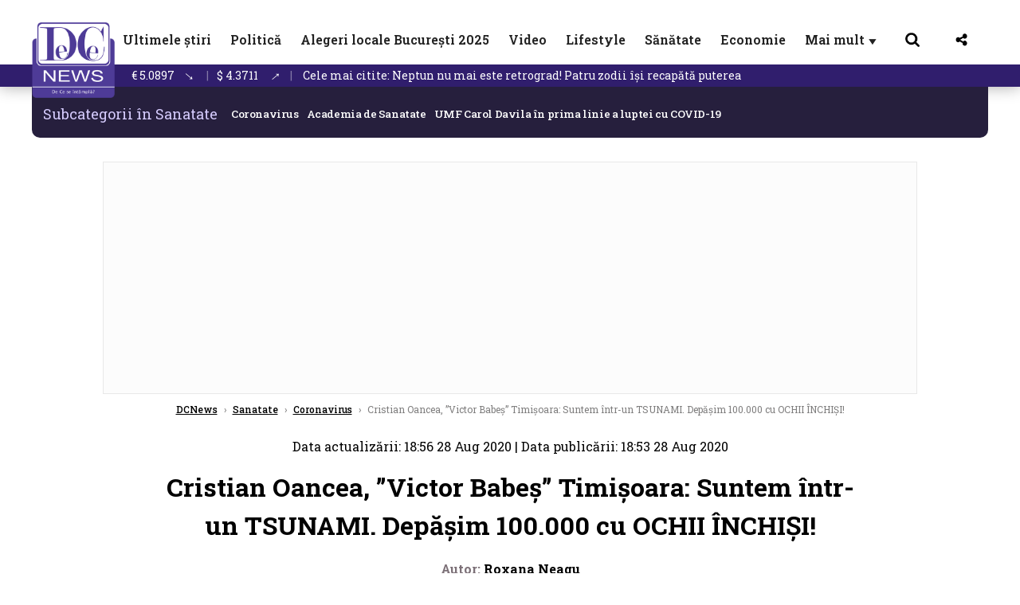

--- FILE ---
content_type: text/html; charset=UTF-8
request_url: https://www.dcnews.ro/cristian-oancea-victor-babes-timisoara-suntem-intr-un-tsunami-depasim-100-000-cu-ochii-inchisi_767924.html
body_size: 33241
content:
<!DOCTYPE html>
<html lang="ro">

<head>
    <meta charset="UTF-8">
    <meta name="language" content="Romanian" />
    <title>Cristian Oancea, ”Victor Babeș” Timișoara: Suntem într-un TSUNAMI. Depășim 100.000 cu OCHII ÎNCHIȘI!  | DCNews</title>
    <meta name="description" content="Medicul Cristian Oancea, managerul Spitalului ”Victor Babeș” din Timișoara, a lansat avertismente crunte despre evoluția pandemiei de COVID-19. " />
    <meta name="viewport" content="width=device-width, initial-scale=1.0">
            <link rel="canonical" href="https://www.dcnews.ro/cristian-oancea-victor-babes-timisoara-suntem-intr-un-tsunami-depasim-100-000-cu-ochii-inchisi_767924.html" />
                <link rel="amphtml" href="https://www.dcnews.ro/amp/cristian-oancea-victor-babes-timisoara-suntem-intr-un-tsunami-depasim-100-000-cu-ochii-inchisi_767924.html">
                    <script type="application/ld+json">
                {"@context":"http:\/\/schema.org","@type":"BreadcrumbList","itemListElement":[{"@type":"ListItem","position":1,"item":{"name":"DCNews","@id":"https:\/\/www.dcnews.ro"}},{"@type":"ListItem","position":2,"item":{"name":"Sanatate","@id":"https:\/\/www.dcnews.ro\/sanatate-magazin"}},{"@type":"ListItem","position":3,"item":{"name":"Coronavirus","@id":"https:\/\/www.dcnews.ro\/sanatate-magazin\/coronavirus"}},{"@type":"ListItem","position":4,"item":{"name":"Cristian Oancea, \u201dVictor Babe\u0219\u201d Timi\u0219oara: Suntem \u00eentr-un TSUNAMI. Dep\u0103\u0219im 100.000 cu OCHII...","@id":"https:\/\/www.dcnews.ro\/cristian-oancea-victor-babes-timisoara-suntem-intr-un-tsunami-depasim-100-000-cu-ochii-inchisi_767924.html"}}]}            </script>
                <script type="application/ld+json">
                {"@context":"http:\/\/schema.org","@type":"NewsArticle","mainEntityOfPage":{"@type":"WebPage","@id":"https:\/\/www.dcnews.ro\/cristian-oancea-victor-babes-timisoara-suntem-intr-un-tsunami-depasim-100-000-cu-ochii-inchisi_767924.html"},"headline":"Cristian Oancea, \u201dVictor Babe\u0219\u201d Timi\u0219oara: Suntem \u00eentr-un TSUNAMI. Dep\u0103\u0219im 100.000 cu OCHII...","image":{"@type":"ImageObject","url":"https:\/\/www.dcnews.ro\/thumbs\/amp\/2020\/08\/28\/cristian-oancea-victor-babes-timisoara-suntem-intr-un-tsunami-depasim-100-000-cu-ochii-inchisi-3940082.webp","width":1200,"height":675},"datePublished":"2020-08-28T18:53:54+03:00","dateModified":"2020-08-28T18:56:37+03:00","publisher":{"@type":"NewsMediaOrganization","id":"https:\/\/www.dcnews.ro\/#publisher","name":"DCNews","url":"https:\/\/www.dcnews.ro","logo":{"@type":"ImageObject","url":"https:\/\/media.dcnews.ro\/assets_v2\/images\/dcnews_512px_v2.png"}},"description":"Medicul Cristian Oancea, managerul Spitalului \u201dVictor Babe\u0219\u201d din Timi\u0219oara, a lansat avertismente crunte despre evolu\u021bia pandemiei de COVID-19.\u00a0","author":{"@type":"Person","@id":"https:\/\/www.dcnews.ro\/autori\/roxana-neagu.html","name":"Roxana Neagu","url":"https:\/\/www.dcnews.ro\/autori\/roxana-neagu.html"}}            </script>
            <meta name="expires" content="never" />
    <meta name="revisit-after" content="whenever" />
            <meta name="robots" content="follow, index, max-snippet:-1, max-video-preview:-1, max-image-preview:large" />
        <meta name="theme-color" content="#292c33" />

    <meta name="robots" content="max-image-preview:large">

                <meta property="og:title" content="Cristian Oancea, ”Victor Babeș” Timișoara: Suntem într-un TSUNAMI. Depășim 100.000 cu OCHII ÎNCHIȘI!" />
                <meta property="og:description" content="Medicul Cristian Oancea, managerul Spitalului ”Victor Babeș” din Timișoara, a lansat avertismente crunte despre evoluția pandemiei de COVID-19. " />
                <meta property="og:image" content="https://www.dcnews.ro/thumbs/amp/2020/08/28/cristian-oancea-victor-babes-timisoara-suntem-intr-un-tsunami-depasim-100-000-cu-ochii-inchisi-3940082.webp" />
                <meta property="og:image:width" content="1200" />
                <meta property="og:image:height" content="675" />
                <meta property="og:url" content="https://www.dcnews.ro/cristian-oancea-victor-babes-timisoara-suntem-intr-un-tsunami-depasim-100-000-cu-ochii-inchisi_767924.html" />
                <meta property="og:type" content="article" />
    
    
    
        <link rel="preload" href="https://www.dcnews.ro/static/css/normalize.css" as="style">
        <link rel="preload" href="https://www.dcnews.ro/static/css/owl.carousel.min.css" as="style" />
        <link rel="preload" href="https://www.dcnews.ro/static/css/video-js.css" as="style">
        <link rel="preload" href="https://www.dcnews.ro/static/css/dcnews-style.css?v=1765345260" as="style">
        <link rel="preconnect" href="https://fonts.googleapis.com">
        <link rel="preconnect" href="https://fonts.gstatic.com" crossorigin>

        <link href="https://fonts.googleapis.com/css2?family=Roboto+Slab:wght@100..900&display=swap" rel="stylesheet">


        <link rel="stylesheet" href="https://www.dcnews.ro/static/css/owl.carousel.min.css" type="text/css" />
        <link rel="stylesheet" href="https://www.dcnews.ro/static/css/font-awesome-all.min.css?v=3" type="text/css" />

                    <link rel="stylesheet" href="https://www.dcnews.ro/static/css/video-js.css">                    <link rel="stylesheet" href="https://www.dcnews.ro/static/css/dcnews-style.css?v=1765345260">
            

    <!-- Google tag (gtag.js) added 16.09.2025-->
    <script async src="https://www.googletagmanager.com/gtag/js?id=G-7HX60VQRS8"></script>
    <script>
        window.dataLayer = window.dataLayer || [];

        function gtag() {
            dataLayer.push(arguments);
        }

        gtag('consent', 'default', {
            'ad_storage': 'denied',
            'analytics_storage': 'granted',
            'ad_user_data': 'denied',
            'ad_personalization': 'denied'
        });

        gtag('js', new Date());

        gtag('config', 'G-7HX60VQRS8');
    </script>

    <!--Sulvo code-->
    <link rel="preload" as="script" href="https://live.demand.supply/up.js"><script async data-cfasync="false" type="text/javascript" src="https://live.demand.supply/up.js"></script>
    <!--<link rel="preload" as="script" href="https://copyrightcontent.org/ub/ub.js?ai=5ea9fe019cc23668d45eb630">
    <script async data-cfasync="false" type="text/javascript" src="https://copyrightcontent.org/ub/ub.js?ai=5ea9fe019cc23668d45eb630"></script>-->
    <!--End  Sulvo code-->

    <script src="https://fundingchoicesmessages.google.com/i/pub-7670433186403461?ers=1"></script>
    <script src="https://securepubads.g.doubleclick.net/tag/js/gpt.js" crossorigin="anonymous" async></script>
    <!-- end Google tag (gtag.js)-->

            <script type="text/javascript">
            function toggleMore() {
                $('.overlay_wrapper').toggleClass('active');
                $('.logo_fl ').toggleClass('small');
            }

            function toggleSearch() {
                $('.icon_menu_search').toggleClass('active');
                $('.gcse-wrapper').toggleClass('active');
            }
        </script>

        
        <script>
            var articles = [{"article_title":"Grindeanu, decizie privind ie\u0219irea PSD de la guvernare: Ce se \u00eent\u00e2mpl\u0103 \u00een partid \u00eencep\u00e2nd de azi","article_url":"https:\/\/www.dcnews.ro\/grindeanu-decizie-privind-iesirea-psd-de-la-guvernare-ce-se-intampla-in-partid-incepand-de-azi_1023236.html"},{"article_title":"Diana Buzoianu, mutarea strategic\u0103 a PSD \u00een fa\u021ba lui Ilie Bolojan. Culisele \u201dvizitei\u201d lui Sorin Grindeanu la Guvern: Dou\u0103 variante","article_url":"https:\/\/www.dcnews.ro\/diana-buzoianu-sahul-psd-la-ilie-bolojan-culisele-vizitei-lui-sorin-grindeanu-la-guvern-doua-variante-pentru-prim-ministru_1023268.html"},{"article_title":"Neptun nu mai este retrograd! Patru zodii \u00ee\u0219i recap\u0103t\u0103 puterea","article_url":"https:\/\/www.dcnews.ro\/neptun-nu-mai-este-retrograd-patru-zodii-isi-recapata-puterea_1023275.html"},{"article_title":"Urgen\u021b\u0103 brusc\u0103 \u0219i periculoas\u0103 \u00een SUA. 18 milioane de americani, avertiza\u021bi s\u0103 r\u0103m\u00e2n\u0103 \u00een case","article_url":"https:\/\/www.dcnews.ro\/urgenta-brusca-si-periculoasa-in-sua-18-milioane-de-americani-avertizati-sa-ramana-in-case_1023317.html"},{"article_title":"A murit generalul Radu Theodoru","article_url":"https:\/\/www.dcnews.ro\/a-murit-generalul-radu-theodoru_1023262.html"}]        </script>

                    

            <script>
                            </script>
        
    
    
        <script data-cfasync="false" type="text/javascript">


        </script>
        <!-- Cxense SATI script end -->
    


                        <meta name="publish-date" content="2020-08-28T18:53:54+03:00" />
            <meta property="article:modified_time" content="2020-08-28T18:56:37+03:00" />
            <meta name="cXenseParse:publishtime" content="2020-08-28T15:53:54Z" />
            <meta name="cXenseParse:pageclass" content="article" />
            <meta property="cXenseParse:author" content="9bf31c7ff0" />
                <meta name="cXenseParse:url" content="https://www.dcnews.ro/cristian-oancea-victor-babes-timisoara-suntem-intr-un-tsunami-depasim-100-000-cu-ochii-inchisi_767924.html" />
    
            
<!--Gemius video outstream sticky floating-->
<!--<script src="https://publisher.caroda.io/videoPlayer/caroda.min.js?ctok=6a2afe4b095653261466" crossorigin="anonymous" defer></script>-->
<!--End Gemius video outstream sticky floating-->

<!--<script async src="https://securepubads.g.doubleclick.net/tag/js/gpt.js" crossorigin="anonymous"></script>-->

<script >
    var googletag = googletag || {};googletag.cmd = googletag.cmd || [];
    googletag.cmd.push(function() {

        googletag.defineSlot("/1473368974/dcnews_gpt/billboard_responsive", [[900,200], [970,90], [970,200], [970,250]], "div-gpt-dcnews_gpt-billboard_responsive")
            .defineSizeMapping(
                googletag
                    .sizeMapping()
                    .addSize([1920, 0],  [[900,200], [970,90], [970,200], [970,250] ])
                    .addSize([1600, 0],  [[900,200], [970,90], [970,200], [970,250] ])
                    .addSize([900, 0],  [[900,200], [970,90], [970,200], [970,250]  ])
                    .addSize([0, 0], [])
                    .build()
            )
            .addService(googletag.pubads());

        /*Alternativa pentru billboard_responsive mobil*/
        googletag.defineSlot("/1473368974/dcnews_gpt/box1_mobile_responsive", [[300,50],  [300,100], [300,223], [300,250], [320,50], [320,100], [336,250], [336,280], [728,90], [750,250], [750,300]], "div-gpt-dcnews_gpt-box1_mobile_responsive")
            .defineSizeMapping(
                googletag
                    .sizeMapping()
                    .addSize([990, 0],  [ [728,90], [750,250]], [750,300])
                    .addSize([336, 0],  [ [300,50], [300,100], [300,223], [300,250], [320,50], [320,100], [336,250], [336,280]])
                    .addSize([320, 0],  [ [300,50], [300,100], [300,223], [300,250], [320,50], [320,100]])
                    .addSize([0, 0], [])
                    .build()
            )
            .addService(googletag.pubads());

        /*billboard_responsive_2 desktop and mobil*/
        googletag.defineSlot("/1473368974/dcnews_gpt/billboard_responsive_2", [[900,200], [970,90], [970,200], [970,250], [728, 90], [728, 200], [750, 100], [750, 200], [750, 250], [750,300], [300, 250], [300, 600], [320, 50], [320, 100], [336, 250], [336, 280]], "div-gpt-dcnews_gpt-billboard_responsive_2")
            .defineSizeMapping(
                googletag
                    .sizeMapping()
                    .addSize([990, 0],  [[900,200], [970,90], [970,200], [970,250]])
                    .addSize([800, 0],  [[728, 90], [728, 200], [750, 100], [750, 200], [750, 250], [750,300]])
                    .addSize([336, 0],  [[300, 250], [300, 600], [320, 50], [320, 100], [336, 250], [336, 280]])
                    .addSize([320, 0],  [[300, 250], [300, 600], [320, 50], [320, 100]])
                    .addSize([0, 0], [])
                    .build()
            )
            .addService(googletag.pubads());

        /*End billboard_responsive_2 desktop and mobil*/

        /*box1_horizontal desktop*/
        googletag.defineSlot("/1473368974/dcnews_gpt/box1_horizontal", [[728,90], [728,200], [750,100], [750,200], [750,300]], "div-gpt-dcnews_gpt-box1_horizontal").addService(googletag.pubads());
        /*End box1_horizontal desktop*/

        /*Alternativa pentru box1_horizontal mobil*/
        googletag.defineSlot("/1473368974/dcnews_gpt/box2_mobile_responsive", [[300,50],  [300,100], [300,223], [300,250], [300,600], [320,50], [320,100], [336,250], [336,280], [728,90], [750,250], [750,300]], "div-gpt-dcnews_gpt-box2_mobile_responsive")
            .defineSizeMapping(
                googletag
                    .sizeMapping()
                    .addSize([990, 0],  [ [728,90], [750,250], [750,300]])
                    .addSize([336, 0],  [ [300,50], [300,100], [300,223], [300,250], [300,600], [320,50], [320,100], [336,250], [336,280]])
                    .addSize([320, 0],  [ [300,50], [300,100], [300,223], [300,250], [300,600], [320,50], [320,100]])
                    .addSize([0, 0], [])
                    .build()
            )
            .addService(googletag.pubads());
        /*End Alternativa pentru box1_horizontal mobil*/

        /*box2_horizontal desktop si mobil*/
        googletag.defineSlot("/1473368974/dcnews_gpt/box2_horizontal", [[300, 100], [300, 220], [300, 223], [300, 250], [300, 600], [320, 50], [320, 100], [336, 250], [336, 280], [410, 300], [700, 456], [728, 90], [728, 200], [750, 100], [750, 200], [750, 250], [750,300], [900, 200], [970, 250]], "div-gpt-dcnews_gpt-box2_horizontal")
            .defineSizeMapping(
                googletag
                    .sizeMapping()
                    .addSize([990, 0],  [[728, 90], [728, 200], [750, 100], [750, 200], [750, 250], [750,300], [900, 200], [970, 250]])
                    .addSize([800, 600],  [[700,456],[728, 90], [728, 200], [750, 100], [750, 200], [750, 250], [750,300]])
                    .addSize([800, 0],  [[410,300], [700, 456], [728, 90], [728, 200], [750, 100], [750, 200], [750, 250], [750,300]])
                    .addSize([336, 0],  [[300, 100], [300, 220], [300, 223], [300, 250], [300, 600], [320, 50], [320, 100], [336, 250], [336, 280]])
                    .addSize([320, 0],  [[300, 100], [300, 220], [300, 223], [300, 250], [300, 600], [320, 50], [320, 100]])
                    .addSize([0, 0], [])
                    .build()
            )
            .addService(googletag.pubads()).setCollapseEmptyDiv(true, true);
        /*End ox2_horizontal desktop si mobil*/

        /*box3_mobile_responsive mobil_only*/
        googletag.defineSlot("/1473368974/dcnews_gpt/box3_mobile_responsive", [[300,50],  [300,100], [300,223], [300,250], [300,600], [320,50], [320,100], [336,250], [336,280]], "div-gpt-dcnews_gpt-box3_mobile_responsive")
            .defineSizeMapping(
                googletag
                    .sizeMapping()
                    .addSize([600, 0],  [])
                    .addSize([336, 0],  [ [300,50], [300,100], [300,223], [300,250], [300,600], [320,50], [320,100], [336,250], [336,280]])
                    .addSize([320, 0],  [ [300,50], [300,100], [300,223], [300,250], [300,600], [320,50], [320,100]])
                    .addSize([0, 0], [])
                    .build()
            )
            .addService(googletag.pubads());
        /*End box3_mobile_responsive mobil_only*/

        /*Boxuri coloana dreapta desktop, coborate pe mobil */
        googletag.defineSlot("/1473368974/dcnews_gpt/box1_right", [[300, 480], [300, 450], [300, 100], [300, 250], [300, 600], [300, 200]], "div-gpt-dcnews_gpt-box1_right")
            .addService(googletag.pubads());

        googletag.defineSlot("/1473368974/dcnews_gpt/box2_right", [[300,100], [300,200], [300,250], [300,450], [300,480], [300,600]], "div-gpt-dcnews_gpt-box2_right").addService(googletag.pubads());
        /*End Boxuri coloana dreapta desktop, coborate pe mobil */

        /*Promo intern in pagina de articol same_section*/
        googletag.defineSlot("/1473368974/dcnews_gpt/promo_intern_mobil_ultimele_stiri_1", ["fluid"], "div-gpt-dcnews_gpt-promo_intern_mobil_ultimele_stiri_1").addService(googletag.pubads());

        googletag.defineSlot("/1473368974/dcnews_gpt/promo_intern_mobil_ultimele_stiri_10", ["fluid"], "div-gpt-dcnews_gpt-promo_intern_mobil_ultimele_stiri_10").addService(googletag.pubads());

        googletag.defineSlot("/1473368974/dcnews_gpt/promo_intern_mobil", ["fluid"], "div-gpt-dcnews_gpt-promo_intern_mobil").addService(googletag.pubads());

        /*End Promo intern in pagina de articol same_section*/

        /*Coduri video inread doar pe paginile care au video*/

        googletag.defineSlot("/1473368974/dcnews_gpt/desktop_video_inread", [700,456], "div-gpt-dcnews_gpt-desktop_video_inread").addService(googletag.pubads());

        googletag.defineSlot("/1473368974/dcnews_gpt/mobil_video_inread", [[300, 220], [700, 456], [410, 300]], "div-gpt-dcnews_gpt-mobil_video_inread")
            .defineSizeMapping(
                googletag
                    .sizeMapping()
                    .addSize([800, 600],  [ [700,456]])
                    .addSize([800, 0],  [ [410,300]])
                    .addSize([320, 0],  [ [300,220]])
                    .addSize([0, 0], [])
                    .build()
            )
            .addService(googletag.pubads());

        /*End Coduri video inread doar pe paginile care au video*/


        /*Branding codes U shape*/

        googletag.defineSlot("/1473368974/dcnews_gpt/branding_top", [1200, 250], "div-gpt-dcnews_gpt-branding_top").addService(googletag.pubads()).setCollapseEmptyDiv(true, true);

        googletag.defineSlot("/1473368974/dcnews_gpt/branding_left", [120, 601], "div-gpt-dcnews_gpt-branding_left").addService(googletag.pubads()).setCollapseEmptyDiv(true, true);

        googletag.defineSlot("/1473368974/dcnews_gpt/branding_right", [120, 602], "div-gpt-dcnews_gpt-branding_right").addService(googletag.pubads()).setCollapseEmptyDiv(true, true);

        /*End Branding codes U shape*/

        /*Box6 mobile*/
        googletag.defineSlot("/1473368974/dcnews_gpt/box6_mobile_responsive", [300,600], "div-gpt-dcnews_gpt-box6_mobile_responsive").addService(googletag.pubads()).setCollapseEmptyDiv(true, true);
        /*End Box6 mobile*/


                            googletag.pubads().setTargeting('dcnews_category', ["Sanatate","Coronavirus"] );
        
        
        googletag.pubads().disableInitialLoad();
        googletag.pubads().enableSingleRequest();
        googletag.enableServices();

    });
</script>        <meta name="google-site-verification" content="JZn9dSTKCkiuoUQ-2JAzfouV_TG0tz69UaqFi0O75vM" />
    <meta name="verification" content="6d2a01f8e323e95738b19a4af7342bfb" />

    
    <meta property="fb:app_id" content="261858925298466" />

    <meta name='profitshareid' content='8d89c14d9fb3ec676a1f69c238ccacd9' />
    <meta property="fb:pages" content="2046461195600068" />
    <meta property="fb:pages" content="296067753922553" />
    
    <script>
        var home = 0;
        var new_website = 1    </script>

    

    <style>
        @media screen and (max-width: 500px) {
            .burger-wrapper {
                display: inline-block;
                width: 40%;
                vertical-align: middle;
            }

            #nav-icon3 {
                width: 20px;
                height: 15px;
                position: relative;
                margin: 20px;
                margin-left: 15px;
                -webkit-transform: rotate(0deg);
                -moz-transform: rotate(0deg);
                -o-transform: rotate(0deg);
                transform: rotate(0deg);
                -webkit-transition: .5s ease-in-out;
                -moz-transition: .5s ease-in-out;
                -o-transition: .5s ease-in-out;
                transition: .5s ease-in-out;
                cursor: pointer;
            }

            #nav-icon3 span:nth-child(1) {
                top: 0;
            }

            #nav-icon3 span {
                display: block;
                position: absolute;
                height: 2px;
                width: 100%;
                background: #3a2a77;
                opacity: 1;
                left: 0;
                -webkit-transform: rotate(0deg);
                -moz-transform: rotate(0deg);
                -o-transform: rotate(0deg);
                transform: rotate(0deg);
                -webkit-transition: .25s ease-in-out;
                -moz-transition: .25s ease-in-out;
                -o-transition: .25s ease-in-out;
                transition: .25s ease-in-out;
            }

            .logo {
                text-align: center;
                vertical-align: middle;
                margin-bottom: 10px;
                margin-top: 11px;
                padding: 0;
                width: 20%;
                display: inline-block;
            }

            .nxt_menu,
            .nxt_menu_v2 {
                opacity: 0;
                width: 100%;
                position: absolute;
                top: -700px;
                background: #261f3d;
                z-index: 110;
                -webkit-box-shadow: 0 5px 30px 0px #000000;
                -moz-box-shadow: 0 5px 30px 0px #000000;
                box-shadow: 0 5px 30px 0px #000000;
                -webkit-transition: all ease-out .2s;
                -moz-transition: all ease-out .2s;
                -o-transition: all ease-out .2s;
                transition: all ease-out .2s;
            }

            .is_visible {
                opacity: 1;
                top: 0;
            }

            .nxt_menu_v2 h3 {
                display: inline-block;
                color: #fff;
                margin: 0 auto;
                line-height: 52px;
                font-size: 20px;
            }

            .subMenu_header {
                text-align: center;
                margin-bottom: 10px;
                height: 52px;
                padding-bottom: 10px;
                border-bottom: 1px solid #fff;
            }

            .subMenu_header i {
                position: absolute;
                left: 20px;
                top: 25px;
                font-size: 20px;
            }

            .nxt_menu_item .fa-caret-right {
                padding: 20px;
                position: absolute;
                bottom: -11px;
                font-size: 18px;
                color: #fff;
                right: 30px;
            }

            .nxt_menu_content {
                margin: 2%;
                color: #fff;
            }

            .nxt_menu_item {
                font-weight: 600;
                font-size: 13px;
                padding: 10px;
                padding-right: 0;
                position: relative;
                width: 48%;
                font-weight: 600;
                box-sizing: border-box;
                display: inline-block;
                vertical-align: middle;
            }

            .nxt_menu_item a {
                color: #fff;
            }

            .nxt_menu_item.selected a {
                color: #fecb30;
                font-weight: 800
            }

            .icon_menu_close {
                width: 50px;
                object-fit: contain;
                position: absolute;
                left: 12px;
                top: 10px;
                padding: 10px;
                cursor: pointer;
            }
        }
    </style>
    <script>
        var menuStack = [];

        function showSubmenu(id, name, url) {
            if (id != menuStack[menuStack.length - 1] && menuStack.length) {
                // $("#subMenu"+menuStack[menuStack.length-1]).slideUp("fast", function() {
                // 	$("#subMenu"+id).slideDown("fast");
                // });
                hide(document.getElementById("subMenu" + menuStack[menuStack.length - 1]));
                show(document.getElementById("subMenu" + id));
            } else {
                show(document.getElementById("subMenu" + id));
            }
            if (name != "") document.querySelector("#subMenu" + id + " .nxt_menu_v2_title").innerHTML = name;
            if (url != "") document.querySelector("#subMenu" + id + " .first a").innerHTML = name;
            if (url != "") document.querySelector("#subMenu" + id + " .first a").href = url;

            if ((menuStack.length == 0 || menuStack[menuStack.length - 1] != id) && id)
                menuStack.push(id);
        }

        function closeSubmenu(id) {
            hide(document.getElementById("subMenu" + id));
            // $("#subMenu"+id).slideUp("fast",function() {
            menuStack.pop();
            if (menuStack.length)
                showSubmenu(menuStack[menuStack.length - 1], "", "");
            // });

        }

        function toggleMenu() {
            showSubmenu(0, "", "");
        }

        // Show an element
        var show = function(elem) {
            // elem.style.display = 'block';
            elem.classList.add('is_visible');
        };

        // Hide an element
        var hide = function(elem) {
            // elem.style.display = 'none';
            elem.classList.remove('is_visible');
        };
    </script>

    <script>
        var pool_results_enabled = 1    </script>
</head>

<body class="body-new body-article">

    <!-- Google Tag Manager (noscript) -->     <script>
        var ad = document.createElement('div');
        ad.id = 'AdSense';
        ad.className = 'AdSense';
        ad.style.display = 'block';
        ad.style.position = 'absolute';
        ad.style.top = '-1px';
        ad.style.height = '1px';
        document.body.appendChild(ad);
    </script>
    <div id="fb-root"></div>



    
    <div class="header_all_wrapper desktop_only">
        <div class="header_all" id="header_all">
            <div class="header_wrapper">
                <div id="header">
                    <div class="header_v2_left">
                        <a class="logo_fl" id="logo_fl" href="/" title="" rel="nofollow"></a>
                    </div>
                    <div class="header_v2_center">
                        <nav class="nav" itemscope="" itemtype="http://www.schema.org/SiteNavigationElement">
                            <ul class="nav-list">
                                                                        <li class="nav-list-item" itemprop="name">
                                            <a href="https://www.dcnews.ro/news" title="Ultimele știri" class="nav-list-item-link " itemprop="url">Ultimele știri</a>
                                        </li>
                                    
                                                                        <li class="nav-list-item" itemprop="name">
                                            <a href="https://www.dcnews.ro/politica" title="Politică" class="nav-list-item-link " itemprop="url">Politică</a>
                                        </li>
                                                                            <li class="nav-list-item" itemprop="name">
                                            <a href="https://www.dcnews.ro/politica/alegeri/alegeri-bucuresti-2025" title="Alegeri locale București 2025" class="nav-list-item-link " itemprop="url">Alegeri locale București 2025</a>
                                        </li>
                                    
                                                                        <li class="nav-list-item" itemprop="name">
                                            <a href="/video" title="Video" class="nav-list-item-link " itemprop="url">Video</a>
                                        </li>
                                                                            <li class="nav-list-item" itemprop="name">
                                            <a href="https://www.dcnews.ro/stiri-lifestyle" title="Lifestyle" class="nav-list-item-link " itemprop="url">Lifestyle</a>
                                        </li>
                                    
                                                                        <li class="nav-list-item" itemprop="name">
                                            <a href="https://www.dcnews.ro/sanatate-magazin" title="Sănătate" class="nav-list-item-link " itemprop="url">Sănătate</a>
                                        </li>
                                    
                                
                                                                        <li class="nav-list-item" itemprop="name">
                                            <a href="https://www.dcnews.ro/economie-si-afaceri" title="Economie" class="nav-list-item-link " itemprop="url">Economie</a>
                                        </li>
                                    
                                                                <li class="nav-list-item" itemprop="name">
                                    <a href="#" title="Mai mult" class="nav-list-item-link" itemprop="url" onclick="toggleMore(event);" id="more_toggle">Mai mult <span class="menu-caret">▼</span>
                                    </a>
                                </li>
                            </ul>
                        </nav>
                    </div>
                    <div class="header_v2_right">
                        <div class="icon_wrapper">
                            <img src="https://media.dcnews.ro/assets/images/icon_search_desktop.png" class="icon_menu_search" id="icon_menu_search" onclick="toggleSearch();" width="20" height="18">
                            <div class="gcse-wrapper" id="gcse-wrapper">
                                <form name="" action="/cauta" method="get" id="searchSiteForm">
                                    <input type="text" class="nxt_searchInput" id="nxt_searchInput" name="q" placeholder="Scrie aici pentru a căuta">
                                    <button type="submit" class="nxt_searchSubmit" value="">
                                        <img src="https://media.dcnews.ro/assets/images/icon_search_desktop.png" class="icon_menu_search" width="20" height="18">
                                    </button>
                                </form>
                            </div>
                        </div>
                        <div class="icon_wrapper">
                            <img src="https://media.dcnews.ro/assets/images/icon_share.png" class="icon_menu_share" width="20" height="20">
                            <div class="social-wrapper" id="social-wrapper">
                                <a href="https://www.facebook.com/dcnews.ro/" target="_blank">
                                    <div class="social-network">
                                        <div class="social-icon">
                                            <img src="https://media.dcnews.ro/assets/images/icon_social_fb.png" width="23" height="23">
                                        </div> Facebook
                                    </div>
                                </a>
                                <a href="https://www.youtube.com/channel/UCM0GcCS1HPUhVxRVOvxg2ag" target="_blank">
                                    <div class="social-network">
                                        <div class="social-icon">
                                            <img src="https://media.dcnews.ro/assets/images/icon_social_yt.png" width="23" height="23">
                                        </div> YouTube
                                    </div>
                                </a>
                                <a href="https://www.instagram.com/rodcnews/" target="_blank">
                                    <div class="social-network">
                                        <div class="social-icon">
                                            <img src="https://media.dcnews.ro/assets/images/icon_social_ig.png" width="23" height="23">
                                        </div> Instagram
                                    </div>
                                </a>
                            </div>
                        </div>
                    </div>
                    <div class="clear"></div>
                </div>
            </div>
            <div class="overlay_wrapper" id="overlay_wrapper">
                <div class="overlay">
                                            <div class="overlay_col">
                            <ul>
                                                                    <li class="main_category">
                                        <a href="/news" title="Stiri">
                                            <h3>Stiri</h3>
                                        </a>
                                    </li>
                                                                            <li class="category_level_3">
                                            <a href="https://www.dcnews.ro/news/stiri-diaspora-news" title="Diaspora" class="nav-list-item-link " itemprop="url">Diaspora</a>
                                        </li>
                                                                            <li class="category_level_3">
                                            <a href="https://www.dcnews.ro/news/international" title="Internațional" class="nav-list-item-link " itemprop="url">Internațional</a>
                                        </li>
                                                                            <li class="category_level_3">
                                            <a href="https://www.dcnews.ro/news/educatie-news" title="Educație" class="nav-list-item-link " itemprop="url">Educație</a>
                                        </li>
                                                                            <li class="category_level_3">
                                            <a href="https://www.dcnews.ro/news/informatii-utile-stiri" title="Info utile" class="nav-list-item-link " itemprop="url">Info utile</a>
                                        </li>
                                                                            <li class="category_level_3">
                                            <a href="https://www.dcnews.ro/news/justitie-news" title="Justitie" class="nav-list-item-link " itemprop="url">Justitie</a>
                                        </li>
                                                                            <li class="category_level_3">
                                            <a href="https://www.dcnews.ro/news/social-news" title="Social" class="nav-list-item-link " itemprop="url">Social</a>
                                        </li>
                                                                            <li class="category_level_3">
                                            <a href="https://www.dcnews.ro/news/stiinta-magazin" title="Stiinta" class="nav-list-item-link " itemprop="url">Stiinta</a>
                                        </li>
                                                                            <li class="category_level_3">
                                            <a href="https://www.dcnews.ro/news/anchete" title="Anchete" class="nav-list-item-link " itemprop="url">Anchete</a>
                                        </li>
                                                                            <li class="category_level_3">
                                            <a href="https://www.dcnews.ro/news/auto" title="Auto" class="nav-list-item-link " itemprop="url">Auto</a>
                                        </li>
                                                                            <li class="category_level_3">
                                            <a href="https://www.dcnews.ro/news/stiri-din-mass-media" title="Mass-media" class="nav-list-item-link " itemprop="url">Mass-media</a>
                                        </li>
                                                                            <li class="category_level_3">
                                            <a href="https://www.dcnews.ro/news/eveniment" title="Eveniment" class="nav-list-item-link " itemprop="url">Eveniment</a>
                                        </li>
                                                                            <li class="category_level_3">
                                            <a href="https://www.dcnews.ro/news/interviuri-dcnews" title="Interviuri DCNews" class="nav-list-item-link " itemprop="url">Interviuri DCNews</a>
                                        </li>
                                                                            <li class="category_level_3">
                                            <a href="https://www.dcnews.ro/news/punctul-pe-zi" title="Punctul pe zi" class="nav-list-item-link " itemprop="url">Punctul pe zi</a>
                                        </li>
                                                                            <li class="category_level_3">
                                            <a href="https://www.dcnews.ro/news/bancul-zilei-magazin" title="Bancul zilei" class="nav-list-item-link " itemprop="url">Bancul zilei</a>
                                        </li>
                                                                            <li class="category_level_3">
                                            <a href="https://www.dcnews.ro/news/comunicate-de-presa-2" title="Comunicate de presa" class="nav-list-item-link " itemprop="url">Comunicate de presa</a>
                                        </li>
                                                                                                </ul>
                        </div> <!-- .overlay_col -->
                                            <div class="overlay_col">
                            <ul>
                                                                    <li class="main_category">
                                        <a href="/politica" title="Politica">
                                            <h3>Politica</h3>
                                        </a>
                                    </li>
                                                                            <li class="category_level_3">
                                            <a href="https://www.dcnews.ro/politica/analiza-politica" title="Analiza Politica" class="nav-list-item-link " itemprop="url">Analiza Politica</a>
                                        </li>
                                                                            <li class="category_level_3">
                                            <a href="https://www.dcnews.ro/politica/culise" title="Culise" class="nav-list-item-link " itemprop="url">Culise</a>
                                        </li>
                                                                            <li class="category_level_3">
                                            <a href="https://www.dcnews.ro/politica/guvern-politica" title="Guvern" class="nav-list-item-link " itemprop="url">Guvern</a>
                                        </li>
                                                                            <li class="category_level_3">
                                            <a href="https://www.dcnews.ro/politica/parlament-politica" title="Parlament" class="nav-list-item-link " itemprop="url">Parlament</a>
                                        </li>
                                                                            <li class="category_level_3">
                                            <a href="https://www.dcnews.ro/politica/partide-politice-politica" title="Partide politice" class="nav-list-item-link " itemprop="url">Partide politice</a>
                                        </li>
                                                                            <li class="category_level_3">
                                            <a href="https://www.dcnews.ro/politica/personalitati-politice" title="Personalitati politice" class="nav-list-item-link " itemprop="url">Personalitati politice</a>
                                        </li>
                                                                            <li class="category_level_3">
                                            <a href="https://www.dcnews.ro/politica/sondaje-politica" title="Sondaje" class="nav-list-item-link " itemprop="url">Sondaje</a>
                                        </li>
                                                                                                        <li class="main_category">
                                        <a href="" title="Alegeri locale București 2025">
                                            <h3>Alegeri locale București 2025</h3>
                                        </a>
                                    </li>
                                                                                                </ul>
                        </div> <!-- .overlay_col -->
                                            <div class="overlay_col">
                            <ul>
                                                                    <li class="main_category">
                                        <a href="/video" title="Video">
                                            <h3>Video</h3>
                                        </a>
                                    </li>
                                                                                                        <li class="main_category">
                                        <a href="/stiri-lifestyle" title="Lifestyle">
                                            <h3>Lifestyle</h3>
                                        </a>
                                    </li>
                                                                            <li class="category_level_3">
                                            <a href="https://www.dcnews.ro/stiri-lifestyle/retete" title="Retete" class="nav-list-item-link " itemprop="url">Retete</a>
                                        </li>
                                                                            <li class="category_level_3">
                                            <a href="https://www.dcnews.ro/stiri-lifestyle/moda-stiri-monden" title="Modă" class="nav-list-item-link " itemprop="url">Modă</a>
                                        </li>
                                                                            <li class="category_level_3">
                                            <a href="https://www.dcnews.ro/stiri-lifestyle/vedete-stiri-monden" title="Vedete" class="nav-list-item-link " itemprop="url">Vedete</a>
                                        </li>
                                                                            <li class="category_level_3">
                                            <a href="https://www.dcnews.ro/stiri-lifestyle/travel" title="Travel" class="nav-list-item-link " itemprop="url">Travel</a>
                                        </li>
                                                                            <li class="category_level_3">
                                            <a href="https://www.dcnews.ro/stiri-lifestyle/bizar-stiri-magazin" title="Bizar" class="nav-list-item-link " itemprop="url">Bizar</a>
                                        </li>
                                                                            <li class="category_level_3">
                                            <a href="https://www.dcnews.ro/stiri-lifestyle/magazin" title="Magazin" class="nav-list-item-link " itemprop="url">Magazin</a>
                                        </li>
                                                                            <li class="category_level_3">
                                            <a href="https://www.dcnews.ro/stiri-lifestyle/concursuri-magazin" title="Concursuri" class="nav-list-item-link " itemprop="url">Concursuri</a>
                                        </li>
                                                                            <li class="category_level_3">
                                            <a href="https://www.dcnews.ro/stiri-lifestyle/foto-video" title="Multimedia" class="nav-list-item-link " itemprop="url">Multimedia</a>
                                        </li>
                                                                            <li class="category_level_3">
                                            <a href="https://www.dcnews.ro/stiri-lifestyle/horoscop" title="Horoscop" class="nav-list-item-link " itemprop="url">Horoscop</a>
                                        </li>
                                                                            <li class="category_level_3">
                                            <a href="https://www.dcnews.ro/stiri-lifestyle/casa-si-gradina" title="Casa și Grădina" class="nav-list-item-link " itemprop="url">Casa și Grădina</a>
                                        </li>
                                                                            <li class="category_level_3">
                                            <a href="https://www.dcnews.ro/stiri-lifestyle/beauty" title="Beauty" class="nav-list-item-link " itemprop="url">Beauty</a>
                                        </li>
                                                                                                </ul>
                        </div> <!-- .overlay_col -->
                                            <div class="overlay_col">
                            <ul>
                                                                    <li class="main_category">
                                        <a href="/sanatate-magazin" title="Sanatate">
                                            <h3>Sanatate</h3>
                                        </a>
                                    </li>
                                                                            <li class="category_level_3">
                                            <a href="https://www.dcnews.ro/sanatate-magazin/coronavirus" title="Coronavirus" class="nav-list-item-link " itemprop="url">Coronavirus</a>
                                        </li>
                                                                            <li class="category_level_3">
                                            <a href="https://www.dcnews.ro/sanatate-magazin/academia-de-sanatate" title="Academia de Sanatate" class="nav-list-item-link " itemprop="url">Academia de Sanatate</a>
                                        </li>
                                                                            <li class="category_level_3">
                                            <a href="https://www.dcnews.ro/sanatate-magazin/umf-carol-davila-in-prima-linie-a-luptei-cu-covid-19" title="UMF Carol Davila" class="nav-list-item-link " itemprop="url">UMF Carol Davila</a>
                                        </li>
                                                                                                </ul>
                        </div> <!-- .overlay_col -->
                                            <div class="overlay_col">
                            <ul>
                                                            </ul>
                        </div> <!-- .overlay_col -->
                                            <div class="overlay_col">
                            <ul>
                                                                    <li class="main_category">
                                        <a href="/economie-si-afaceri" title="Economie">
                                            <h3>Economie</h3>
                                        </a>
                                    </li>
                                                                            <li class="category_level_3">
                                            <a href="https://www.dcnews.ro/economie-si-afaceri/educatie-financiara" title="Educatie financiara" class="nav-list-item-link " itemprop="url">Educatie financiara</a>
                                        </li>
                                                                                                </ul>
                        </div> <!-- .overlay_col -->
                                            <div class="overlay_col">
                            <ul>
                                                                    <li class="main_category">
                                        <a href="/stiri-sport" title="Sport">
                                            <h3>Sport</h3>
                                        </a>
                                    </li>
                                                                            <li class="category_level_3">
                                            <a href="https://www.dcnews.ro/stiri-sport/personalitati-din-sport" title="Personalitati din sport" class="nav-list-item-link " itemprop="url">Personalitati din sport</a>
                                        </li>
                                                                            <li class="category_level_3">
                                            <a href="https://www.dcnews.ro/stiri-sport/fotbal" title="Fotbal" class="nav-list-item-link " itemprop="url">Fotbal</a>
                                        </li>
                                                                            <li class="category_level_3">
                                            <a href="https://www.dcnews.ro/stiri-sport/tenis" title="Tenis" class="nav-list-item-link " itemprop="url">Tenis</a>
                                        </li>
                                                                            <li class="category_level_3">
                                            <a href="https://www.dcnews.ro/stiri-sport/volei" title="Volei" class="nav-list-item-link " itemprop="url">Volei</a>
                                        </li>
                                                                            <li class="category_level_3">
                                            <a href="https://www.dcnews.ro/stiri-sport/handbal" title="Handbal" class="nav-list-item-link " itemprop="url">Handbal</a>
                                        </li>
                                                                            <li class="category_level_3">
                                            <a href="https://www.dcnews.ro/stiri-sport/sporturi-de-iarna" title="Sporturi de iarna" class="nav-list-item-link " itemprop="url">Sporturi de iarna</a>
                                        </li>
                                                                            <li class="category_level_3">
                                            <a href="https://www.dcnews.ro/stiri-sport/alte-sporturi" title="Alte sporturi" class="nav-list-item-link " itemprop="url">Alte sporturi</a>
                                        </li>
                                                                            <li class="category_level_3">
                                            <a href="https://www.dcnews.ro/stiri-sport/competitii-sport" title="Competitii" class="nav-list-item-link " itemprop="url">Competitii</a>
                                        </li>
                                                                                                        <li class="main_category">
                                        <a href="/cultura-news2" title="Cultura">
                                            <h3>Cultura</h3>
                                        </a>
                                    </li>
                                                                            <li class="category_level_3">
                                            <a href="https://www.dcnews.ro/cultura-news2/cultura-teatru-dans" title="Teatru - Dans" class="nav-list-item-link " itemprop="url">Teatru - Dans</a>
                                        </li>
                                                                            <li class="category_level_3">
                                            <a href="https://www.dcnews.ro/cultura-news2/cultura-film" title="Film" class="nav-list-item-link " itemprop="url">Film</a>
                                        </li>
                                                                            <li class="category_level_3">
                                            <a href="https://www.dcnews.ro/cultura-news2/cultura-expozitii" title="Expozitii" class="nav-list-item-link " itemprop="url">Expozitii</a>
                                        </li>
                                                                            <li class="category_level_3">
                                            <a href="https://www.dcnews.ro/cultura-news2/cultura-interviuri" title="Interviuri cultura" class="nav-list-item-link " itemprop="url">Interviuri cultura</a>
                                        </li>
                                                                            <li class="category_level_3">
                                            <a href="https://www.dcnews.ro/cultura-news2/cultura-muzica" title="Muzica" class="nav-list-item-link " itemprop="url">Muzica</a>
                                        </li>
                                                                            <li class="category_level_3">
                                            <a href="https://www.dcnews.ro/cultura-news2/cultura-piata-de-arta" title="Piata de arta" class="nav-list-item-link " itemprop="url">Piata de arta</a>
                                        </li>
                                                                            <li class="category_level_3">
                                            <a href="https://www.dcnews.ro/cultura-news2/cultura-carte" title="Carte" class="nav-list-item-link " itemprop="url">Carte</a>
                                        </li>
                                                                                                        <li class="main_category">
                                        <a href="/tehnologie" title="Tehnologie">
                                            <h3>Tehnologie</h3>
                                        </a>
                                    </li>
                                                                            <li class="category_level_3">
                                            <a href="https://www.dcnews.ro/tehnologie/it-c" title="IT & C" class="nav-list-item-link " itemprop="url">IT & C</a>
                                        </li>
                                                                                                </ul>
                        </div> <!-- .overlay_col -->
                                            <div class="overlay_col">
                            <ul>
                                                                    <li class="main_category">
                                        <a href="/mallcast" title="Mallcast">
                                            <h3>Mallcast</h3>
                                        </a>
                                    </li>
                                                                            <li class="category_level_3">
                                            <a href="https://www.dcnews.ro/mallcast/mallcast-politic" title="Politic" class="nav-list-item-link " itemprop="url">Politic</a>
                                        </li>
                                                                            <li class="category_level_3">
                                            <a href="https://www.dcnews.ro/mallcast/mallcast-monden" title="Monden" class="nav-list-item-link " itemprop="url">Monden</a>
                                        </li>
                                                                            <li class="category_level_3">
                                            <a href="https://www.dcnews.ro/mallcast/mallcast-social" title="Social" class="nav-list-item-link " itemprop="url">Social</a>
                                        </li>
                                                                            <li class="category_level_3">
                                            <a href="https://www.dcnews.ro/mallcast/mallcast-religie" title="Religie" class="nav-list-item-link " itemprop="url">Religie</a>
                                        </li>
                                                                            <li class="category_level_3">
                                            <a href="https://www.dcnews.ro/mallcast/mallcast-motivational" title="Motivațional" class="nav-list-item-link " itemprop="url">Motivațional</a>
                                        </li>
                                                                            <li class="category_level_3">
                                            <a href="https://www.dcnews.ro/mallcast/mallcast-artisti-si-vedete" title="Artiști și vedete" class="nav-list-item-link " itemprop="url">Artiști și vedete</a>
                                        </li>
                                                                            <li class="category_level_3">
                                            <a href="https://www.dcnews.ro/mallcast/mallcast-curiozitati" title="Curiozități" class="nav-list-item-link " itemprop="url">Curiozități</a>
                                        </li>
                                                                            <li class="category_level_3">
                                            <a href="https://www.dcnews.ro/mallcast/mallcast-tehnologie" title="Tehnologie" class="nav-list-item-link " itemprop="url">Tehnologie</a>
                                        </li>
                                                                            <li class="category_level_3">
                                            <a href="https://www.dcnews.ro/mallcast/mallcast-lifestyle" title="Lifestyle" class="nav-list-item-link " itemprop="url">Lifestyle</a>
                                        </li>
                                                                                                </ul>
                        </div> <!-- .overlay_col -->
                                            <div class="overlay_col">
                            <ul>
                                                                    <li class="main_category">
                                        <a href="/siguranta-rutiera" title="Siguranța rutieră din România">
                                            <h3>Siguranța rutieră din România</h3>
                                        </a>
                                    </li>
                                                                                                        <li class="main_category">
                                        <a href="compas" title="COMPAS">
                                            <h3>COMPAS</h3>
                                        </a>
                                    </li>
                                                                                                </ul>
                        </div> <!-- .overlay_col -->
                    
                    <div class="overlay_footer">
                        <a href="/news">Ultimele Știri</a>
                        <a href="https://dcnewstv.ro">DCNews TV</a>
                        <a href="/vremea">Vremea</a>
                                                    <a href="/rezultate-sondaj">Rezultate sondaj</a>
                                                                    </div>
                </div>
            </div>
            <div class="subheader_wrapper">
                                <div class="subheader" id="subheader"> € 5.0897 <span class="stock-tendency tendency-down">→</span>
                    <div class="sepparator">|</div>$ 4.3711 <span class="stock-tendency tendency-up">→</span>
                    <div class="sepparator">|</div>
                    <span id="subheader_article" style="display: inline-block;"></span>
                </div>
            </div>
            
                                                                        <div class="submenu nav nav-1"   >
                            <h3>Subcategorii în Sanatate</h3>
                            <ul>
                                                                                                            <li class="category_level_3">
                                            <a href="https://www.dcnews.ro/sanatate-magazin/coronavirus" title="Coronavirus">Coronavirus</a>
                                        </li>
                                                                                                                                                <li class="category_level_3">
                                            <a href="https://www.dcnews.ro/sanatate-magazin/academia-de-sanatate" title="Academia de Sanatate">Academia de Sanatate</a>
                                        </li>
                                                                                                                                                <li class="category_level_3">
                                            <a href="https://www.dcnews.ro/sanatate-magazin/umf-carol-davila-in-prima-linie-a-luptei-cu-covid-19" title="UMF Carol Davila în prima linie a luptei cu COVID-19">UMF Carol Davila în prima linie a luptei cu COVID-19</a>
                                        </li>
                                                                                                </ul>
                        </div>
                                                
        </div>
    </div>

    <header class="mobile_only">
        <div class="headerMobile">
            <div class="logo" style="">
                <a href="/" class="prerender">
                    <img src="https://media.dcnews.ro/new/logo-mobile-min.png" width="50" height="45" alt="DCNews" />
                </a>
            </div>
            <div class="right">
                <div class="headerMobileVideo">
                    <a href="https://dcnewstv.ro/" target="_blank">DCNews TV</a>
                </div>
                <div class="burger-wrapper">
                    <div id="mobileBurgerNav" onClick="toggleNavMenu();">
                        <i class="fa-solid fa-bars"></i>
                        <i class="fa-solid fa-xmark"></i>
                    </div>
                </div>
            </div>
        </div>
        <div class="subHeaderMobile">
                        <div class="subheader">
                <div id="subheader_exchange_raates">
                    <strong style="margin-right: 10px;">Curs valutar: </strong>
                    € 5.0897 <span class="stock-tendency tendency-down">→</span>
                    <div class="sepparator">|</div>$ 4.3711 <span class="stock-tendency tendency-up">→</span>
                </div>
                <!--                <span id="subheader_article_mobile"></span>-->
            </div>
        </div>
        <div id="navigationMobile">
            <div id="navigationMobileSearch">
                <form action="/cauta" method="get">
                    <div class="mobileSearch">
                        <input type="text" name="q" placeholder="Caută articol...">
                        <button type="submit" class="mobileSearchButton">
                            <i class="fa-solid fa-magnifying-glass"></i>
                        </button>
                    </div>
                </form>
            </div>
                                                                        <div class="mobileMenuHead" id="mobileMenuHead_1">
                            <div class="mobileMenuItem" id="mobileMenuItem_1" onClick="toggleSubmenu(1);">
                                <span>Ultimele știri</span>
                                <i class="fa-solid fa-chevron-down"></i>
                            </div>
                        </div>
                        <div class="mobileSubmenuContainer" id="mobileSubmenu_1">
                            <div class="mobileMenuItem"> <a href="/news">Ultimele știri </a></div>
                                                            <div class="mobileMenuItem"> <a href="/stiri-diaspora-news">Diaspora </a></div>
                                                            <div class="mobileMenuItem"> <a href="/international">Internațional </a></div>
                                                            <div class="mobileMenuItem"> <a href="/educatie-news">Educație </a></div>
                                                            <div class="mobileMenuItem"> <a href="/informatii-utile-stiri">Info utile </a></div>
                                                            <div class="mobileMenuItem"> <a href="/justitie-news">Justitie </a></div>
                                                            <div class="mobileMenuItem"> <a href="/social-news">Social </a></div>
                                                            <div class="mobileMenuItem"> <a href="/stiinta-magazin">Stiinta </a></div>
                                                            <div class="mobileMenuItem"> <a href="/anchete">Anchete </a></div>
                                                            <div class="mobileMenuItem"> <a href="/auto">Auto </a></div>
                                                            <div class="mobileMenuItem"> <a href="/stiri-din-mass-media">Mass-media </a></div>
                                                            <div class="mobileMenuItem"> <a href="/eveniment">Eveniment </a></div>
                                                            <div class="mobileMenuItem"> <a href="/interviuri-dcnews">Interviuri DCNews </a></div>
                                                            <div class="mobileMenuItem"> <a href="/punctul-pe-zi">Punctul pe zi </a></div>
                                                            <div class="mobileMenuItem"> <a href="/bancul-zilei-magazin">Bancul zilei </a></div>
                                                            <div class="mobileMenuItem"> <a href="/comunicate-de-presa-2">Comunicate de presa </a></div>
                                                    </div>
                                                                                                            <div class="mobileMenuHead" id="mobileMenuHead_2">
                            <div class="mobileMenuItem" id="mobileMenuItem_2" onClick="toggleSubmenu(2);">
                                <span>Politică</span>
                                <i class="fa-solid fa-chevron-down"></i>
                            </div>
                        </div>
                        <div class="mobileSubmenuContainer" id="mobileSubmenu_2">
                            <div class="mobileMenuItem"> <a href="/politica">Politică </a></div>
                                                            <div class="mobileMenuItem"> <a href="/analiza-politica">Analiza Politica </a></div>
                                                            <div class="mobileMenuItem"> <a href="/culise">Culise </a></div>
                                                            <div class="mobileMenuItem"> <a href="/guvern-politica">Guvern </a></div>
                                                            <div class="mobileMenuItem"> <a href="/parlament-politica">Parlament </a></div>
                                                            <div class="mobileMenuItem"> <a href="/partide-politice-politica">Partide politice </a></div>
                                                            <div class="mobileMenuItem"> <a href="/personalitati-politice">Personalitati politice </a></div>
                                                            <div class="mobileMenuItem"> <a href="/sondaje-politica">Sondaje </a></div>
                                                    </div>
                                                                                <div class="mobileMenuHead">
                            <div class="mobileMenuItem"> <a href="https://www.dcnews.ro/politica/alegeri/alegeri-bucuresti-2025">Alegeri locale București 2025 </a></div>
                        </div>
                                                                                                            <div class="mobileMenuHead">
                            <div class="mobileMenuItem"> <a href="/video">Video </a></div>
                        </div>
                                                                                <div class="mobileMenuHead" id="mobileMenuHead_3">
                            <div class="mobileMenuItem" id="mobileMenuItem_3" onClick="toggleSubmenu(3);">
                                <span>Lifestyle</span>
                                <i class="fa-solid fa-chevron-down"></i>
                            </div>
                        </div>
                        <div class="mobileSubmenuContainer" id="mobileSubmenu_3">
                            <div class="mobileMenuItem"> <a href="/stiri-lifestyle">Lifestyle </a></div>
                                                            <div class="mobileMenuItem"> <a href="/retete">Retete </a></div>
                                                            <div class="mobileMenuItem"> <a href="/moda-stiri-monden">Modă </a></div>
                                                            <div class="mobileMenuItem"> <a href="/vedete-stiri-monden">Vedete </a></div>
                                                            <div class="mobileMenuItem"> <a href="/travel">Travel </a></div>
                                                            <div class="mobileMenuItem"> <a href="/bizar-stiri-magazin">Bizar </a></div>
                                                            <div class="mobileMenuItem"> <a href="/magazin">Magazin </a></div>
                                                            <div class="mobileMenuItem"> <a href="/concursuri-magazin">Concursuri </a></div>
                                                            <div class="mobileMenuItem"> <a href="/foto-video">Multimedia </a></div>
                                                            <div class="mobileMenuItem"> <a href="/horoscop">Horoscop </a></div>
                                                            <div class="mobileMenuItem"> <a href="/casa-si-gradina">Casa și Grădina </a></div>
                                                            <div class="mobileMenuItem"> <a href="/beauty">Beauty </a></div>
                                                    </div>
                                                                                                            <div class="mobileMenuHead" id="mobileMenuHead_6">
                            <div class="mobileMenuItem" id="mobileMenuItem_6" onClick="toggleSubmenu(6);">
                                <span>Sănătate</span>
                                <i class="fa-solid fa-chevron-down"></i>
                            </div>
                        </div>
                        <div class="mobileSubmenuContainer" id="mobileSubmenu_6">
                            <div class="mobileMenuItem"> <a href="/sanatate-magazin">Sănătate </a></div>
                                                            <div class="mobileMenuItem"> <a href="/coronavirus">Coronavirus </a></div>
                                                            <div class="mobileMenuItem"> <a href="/academia-de-sanatate">Academia de Sanatate </a></div>
                                                            <div class="mobileMenuItem"> <a href="/umf-carol-davila-in-prima-linie-a-luptei-cu-covid-19">UMF Carol Davila </a></div>
                                                    </div>
                                                                                                                                        <div class="mobileMenuHead" id="mobileMenuHead_8">
                            <div class="mobileMenuItem" id="mobileMenuItem_8" onClick="toggleSubmenu(8);">
                                <span>Economie</span>
                                <i class="fa-solid fa-chevron-down"></i>
                            </div>
                        </div>
                        <div class="mobileSubmenuContainer" id="mobileSubmenu_8">
                            <div class="mobileMenuItem"> <a href="/economie-si-afaceri">Economie </a></div>
                                                            <div class="mobileMenuItem"> <a href="/educatie-financiara">Educatie financiara </a></div>
                                                    </div>
                                                                                                            <div class="mobileMenuHead" id="mobileMenuHead_5">
                            <div class="mobileMenuItem" id="mobileMenuItem_5" onClick="toggleSubmenu(5);">
                                <span>Sport</span>
                                <i class="fa-solid fa-chevron-down"></i>
                            </div>
                        </div>
                        <div class="mobileSubmenuContainer" id="mobileSubmenu_5">
                            <div class="mobileMenuItem"> <a href="/stiri-sport">Sport </a></div>
                                                            <div class="mobileMenuItem"> <a href="/personalitati-din-sport">Personalitati din sport </a></div>
                                                            <div class="mobileMenuItem"> <a href="/fotbal">Fotbal </a></div>
                                                            <div class="mobileMenuItem"> <a href="/tenis">Tenis </a></div>
                                                            <div class="mobileMenuItem"> <a href="/volei">Volei </a></div>
                                                            <div class="mobileMenuItem"> <a href="/handbal">Handbal </a></div>
                                                            <div class="mobileMenuItem"> <a href="/sporturi-de-iarna">Sporturi de iarna </a></div>
                                                            <div class="mobileMenuItem"> <a href="/alte-sporturi">Alte sporturi </a></div>
                                                            <div class="mobileMenuItem"> <a href="/competitii-sport">Competitii </a></div>
                                                    </div>
                                                                                <div class="mobileMenuHead" id="mobileMenuHead_9">
                            <div class="mobileMenuItem" id="mobileMenuItem_9" onClick="toggleSubmenu(9);">
                                <span>Cultură</span>
                                <i class="fa-solid fa-chevron-down"></i>
                            </div>
                        </div>
                        <div class="mobileSubmenuContainer" id="mobileSubmenu_9">
                            <div class="mobileMenuItem"> <a href="/cultura-news2">Cultură </a></div>
                                                            <div class="mobileMenuItem"> <a href="/cultura-teatru-dans">Teatru - Dans </a></div>
                                                            <div class="mobileMenuItem"> <a href="/cultura-film">Film </a></div>
                                                            <div class="mobileMenuItem"> <a href="/cultura-expozitii">Expozitii </a></div>
                                                            <div class="mobileMenuItem"> <a href="/cultura-interviuri">Interviuri cultura </a></div>
                                                            <div class="mobileMenuItem"> <a href="/cultura-muzica">Muzica </a></div>
                                                            <div class="mobileMenuItem"> <a href="/cultura-piata-de-arta">Piata de arta </a></div>
                                                            <div class="mobileMenuItem"> <a href="/cultura-carte">Carte </a></div>
                                                    </div>
                                                                                <div class="mobileMenuHead" id="mobileMenuHead_7">
                            <div class="mobileMenuItem" id="mobileMenuItem_7" onClick="toggleSubmenu(7);">
                                <span>Tehnologie</span>
                                <i class="fa-solid fa-chevron-down"></i>
                            </div>
                        </div>
                        <div class="mobileSubmenuContainer" id="mobileSubmenu_7">
                            <div class="mobileMenuItem"> <a href="/tehnologie">Tehnologie </a></div>
                                                            <div class="mobileMenuItem"> <a href="/it-c">IT & C </a></div>
                                                    </div>
                                                                                                            <div class="mobileMenuHead" id="mobileMenuHead_10">
                            <div class="mobileMenuItem" id="mobileMenuItem_10" onClick="toggleSubmenu(10);">
                                <span>Mallcast</span>
                                <i class="fa-solid fa-chevron-down"></i>
                            </div>
                        </div>
                        <div class="mobileSubmenuContainer" id="mobileSubmenu_10">
                            <div class="mobileMenuItem"> <a href="/mallcast">Mallcast </a></div>
                                                            <div class="mobileMenuItem"> <a href="/mallcast-politic">Politic </a></div>
                                                            <div class="mobileMenuItem"> <a href="/mallcast-monden">Monden </a></div>
                                                            <div class="mobileMenuItem"> <a href="/mallcast-social">Social </a></div>
                                                            <div class="mobileMenuItem"> <a href="/mallcast-religie">Religie </a></div>
                                                            <div class="mobileMenuItem"> <a href="/mallcast-motivational">Motivațional </a></div>
                                                            <div class="mobileMenuItem"> <a href="/mallcast-artisti-si-vedete">Artiști și vedete </a></div>
                                                            <div class="mobileMenuItem"> <a href="/mallcast-curiozitati">Curiozități </a></div>
                                                            <div class="mobileMenuItem"> <a href="/mallcast-tehnologie">Tehnologie </a></div>
                                                            <div class="mobileMenuItem"> <a href="/mallcast-lifestyle">Lifestyle </a></div>
                                                    </div>
                                                                                                            <div class="mobileMenuHead">
                            <div class="mobileMenuItem"> <a href="/siguranta-rutiera">Siguranța rutieră din România </a></div>
                        </div>
                                                                                <div class="mobileMenuHead">
                            <div class="mobileMenuItem"> <a href="compas">COMPAS </a></div>
                        </div>
                                                
            <div id="navigationMobileApps" style="padding: 15px 8px;">
                <span style="font-size: 16px;line-height: 35px;font-family: Helvetica,sans-serif;font-weight: 700; color:#000;">Poți descărca aplicația:</span><br />
                <div id="mobileAppLinks">
                    <a href='https://itunes.apple.com/ro/app/dcnews-ro/id1173534245'><img alt='Get it on App Store' class="lazy" src="https://media.dcnews.ro/nxthost/app-store-logo.png" height="40" width="116" /></a>
                    <a href='https://play.google.com/store/apps/details?id=com.nxthost.dcnews'><img alt='Get it on Google Play' class="lazy" src="https://media.dcnews.ro/nxthost/play_store_logo.2.png" height="40" width="116" /></a>
                </div>
            </div>
        </div>
    </header>

    <script>
        function toggleNavMenu() {
            $('html').toggleClass('navActive');
            $('body').toggleClass('navActive');
            $('#mobileBurgerNav').toggleClass('active');
            $('#navigationMobile').toggleClass('active');
        }

        function toggleSubmenu(id) {
            $('.mobileSubmenuContainer').not('#mobileSubmenu_' + id).removeClass('active');
            $('.mobileMenuItem').not('#mobileMenuHead_' + id).removeClass('active');
            $('#mobileSubmenu_' + id).toggleClass('active');
            $('#mobileMenuHead_' + id).toggleClass('active');
        }
    </script>

    <!--Branging U shaped-->
    <div class="desktop-only" style="width: 1200px; margin: 0 auto">
        <div class="" style="position: relative; width:1200px;/*height:250px;*/">
            <!-- /1473368974/dcnews_gpt/branding_top -->
            <div id="div-gpt-dcnews_gpt-branding_top">
                <script type="text/plain" data-cfasync="false" >
                    googletag.cmd.push(function() { googletag.display("div-gpt-dcnews_gpt-branding_top"); });
                </script>
            </div>
            <div style="position: absolute;left: -120px;top: 0;">
                <!-- /1473368974/dcnews_gpt/branding_left -->
                <div id="div-gpt-dcnews_gpt-branding_left">
                    <script type="text/plain" data-cfasync="false" >
                        googletag.cmd.push(function() { googletag.display("div-gpt-dcnews_gpt-branding_left"); });
                    </script>
                </div>
            </div>
            <div style="position: absolute;right: -120px;top: 0;">
                <!-- /1473368974/dcnews_gpt/branding_right -->
                <div id="div-gpt-dcnews_gpt-branding_right">
                    <script type="text/plain" data-cfasync="false" >
                        googletag.cmd.push(function() { googletag.display("div-gpt-dcnews_gpt-branding_right"); });
                    </script>
                </div>
            </div>
        </div>
    </div>

    <!--End Branging U shaped-->

    <div class="page" style="margin-top: -40px;">
        <div class="Content">
            <div class="container_fixed_width">

                <div class="section lazy"  style="background-repeat: no-repeat; background-size: cover; background-position: center top"><div class="wrap"><div class="content-fixed spliter" style="background-color: transparent">
        <div class="elements" style="width:100%; ">
                <div class="articol">
<div class="desktop_only">
<div class="container-block-970" style="padding-bottom:20px; padding-top:0px;">
    <!-- /1473368974/dcnews_gpt/billboard_responsive -->
    <center>
        <div id="div-gpt-dcnews_gpt-billboard_responsive">&nbsp;</div>
    </center>
    <script>
        googletag.cmd.push(() => {
            googletag.display("div-gpt-dcnews_gpt-billboard_responsive");
        });
    </script></div>

</div>
        <div class="desktop_only">
                    </div>
    <div class="siteBreadcrumb">
            <div id="location">
            <a href="https://www.dcnews.ro/">DCNews</a>
                            <span>&rsaquo;</span>
                                    <a href="https://www.dcnews.ro/sanatate-magazin" title="Sanatate">Sanatate</a>
                                <span>&rsaquo;</span>
                                    <a href="https://www.dcnews.ro/sanatate-magazin/coronavirus" title="Coronavirus">Coronavirus</a>
                                <span>&rsaquo;</span>
                                    Cristian Oancea, ”Victor Babeș” Timișoara: Suntem într-un TSUNAMI. Depășim 100.000 cu OCHII ÎNCHIȘI!                        </div>
    </div>
<div class="container_fixed_width_900px center">
    <div class="breadcrumbs" style="line-height:24px;padding: 15px 15px 15px 15px;">

        
                <span class="time">Data actualizării: 18:56 28 Aug 2020</span> <span class="separator">|</span>
                <span class="time">Data publicării: 18:53 28 Aug 2020</span>
    </div>
    <h1>
                
        
        Cristian Oancea, ”Victor Babeș” Timișoara: Suntem într-un TSUNAMI. Depășim 100.000 cu OCHII ÎNCHIȘI!    <div class="subtitle">
        <div class="subh1">
             <span>
                                    Autor: <a href="https://www.dcnews.ro/autori/roxana-neagu.html">Roxana Neagu</a>                            </span>


        </div>

            </div>
</div>

    <div class="poza-articol articleMainImage">

        
        <img id="ivm-preroll-image" src="https://www.dcnews.ro/thumbs/amp/2020/08/28/cristian-oancea-victor-babes-timisoara-suntem-intr-un-tsunami-depasim-100-000-cu-ochii-inchisi-3940082.webp" data-width="1200" data-speed="1" alt="covid-19-coronavirus_57020100" srcset="https://www.dcnews.ro/thumbs/landscape/2020/08/28/cristian-oancea-victor-babes-timisoara-suntem-intr-un-tsunami-depasim-100-000-cu-ochii-inchisi-3940082.webp 768w, https://www.dcnews.ro/thumbs/amp/2020/08/28/cristian-oancea-victor-babes-timisoara-suntem-intr-un-tsunami-depasim-100-000-cu-ochii-inchisi-3940082.webp 800w" loading="eager" fetchpriority="high">

        
        <span class="imageDescription">Zuzi Janek/scop.io</span>
    </div>



        <div class="mobile_only">
            <div><!-- /1473368974/dcnews_gpt/box1_mobile_responsive -->
<div id="div-gpt-dcnews_gpt-box1_mobile_responsive">&nbsp;</div>
<script>
        googletag.cmd.push(() => {
            googletag.display("div-gpt-dcnews_gpt-box1_mobile_responsive");
        });
            </script></div>
        </div>
    <div class="text container_fixed_width_900px">
    <div class="article_description_new"><p style="text-align: justify;"><strong>Medicul Cristian Oancea, managerul Spitalului ”Victor Babeș” din Timișoara, a lansat avertismente crunte despre evoluția pandemiei de COVID-19. </strong></p></div>
</div>


<!--<div id="ribbon">-->
<!--    <a class="close" onclick="Close('ribbon')">&times</a>-->
<!--    <div id='div-gpt-ad-1730383132053-0'></div>-->
<!--    <script>-->
<!--        googletag.cmd.push(function () {-->
<!--            googletag.display('div-gpt-ad-1730383132053-0');-->
<!--        });-->
<!--    </script>-->
<!--</div>-->
        <div class="text container_fixed_width_900px mobile_only">
                    </div>
    <div class="text container_fixed_width_900px">

    <div class="articol_dec">
        <p style="text-align:left;">Cristian Oancea, managerul Spitalului ”Victor Babeș” din Timișoara, a afirmat, la Digi24, că situația privind pandemia de COVID nu este stabilă la nivel național: ”Vom continua așa mult și bine. Temerea noastră este că, odată cu aceste măsuri de relaxare, va mai crește incidența, dacă nu se vor respecta <em>ad literam</em> măsurile.”</p>
<h2 style="text-align:left;">Ipoteză: Urmează peste 2.000 de cazuri noi pe zi</h2>
<div class="clear10"></div>
<p style="text-align:left;">Medicul din Timișoara a subliniat că ”avem cazuri active aproape 44.000, avem 3.500 de decese, iar numărul de decese zilnic este într-o fază de platou. Nouă ne este teamă că, odată cu aceste noi măsuri de relaxare, peste două săptămâni- o lună, vom avea o creștere la peste 2.000 de cazuri noi pe zi”. <div style="padding-top: 20px"><script src="https://360playvid.info/slidepleer/s03152s.js" type="text/javascript"></script></div></p>
<p style="text-align:left;">Cristian Oancea a afirmat că este înțeleasă greșit relaxarea în țara noastră și că ea ar trebui să vină la pachet cu o mai mare responsabilitate, în acest context pandemic delicat. ”Suntem într-un platou negativ, pentru că nu coborâm. Ori ne vom menține în acest platou, ori, dacă nu, va fi o ușoară creștere până undeva pe la 2.000 de cazuri. Problema este că din aceste cazuri se selectează și cele severe și va fi o încărcătură pe sistemul de Terapie Intensivă”. </p>
<h2 style="text-align:left;">Situație critică la ATI</h2>
<div class="clear10"></div>
<p style="text-align:left;">”<strong>În două săptămâni e posibil să ajungem la cifra de 700</strong> (n.r. de persoane cu COVID la ATI) ceea ce înseamnă, la aproape o capacitate de 1.000 de paturi, la nivel național pentru SARS-CoV-2, un fenomen deja îngrijorător” a spus medicul, care a atras atenția și că resursa umană de terapie intensivă este epuizată emoțional și fizic. Cristian Oancea a afirmat că, în ciuda anunțurilor, nu găsesc personal de Terapie Intensivă. </p>
                              <div style="display: flex; flex-direction: column; align-items: center"><div class="mobile_only" id="div-gpt-dcnews_gpt-mobil_video_inread"></div><script>
                                googletag.cmd.push(() => {googletag.display("div-gpt-dcnews_gpt-mobil_video_inread");});
                              </script>
                              <div class="desktop_only" id="div-gpt-dcnews_gpt-desktop_video_inread"></div><script>
                                googletag.cmd.push(() => {googletag.display("div-gpt-dcnews_gpt-desktop_video_inread");});
                              </script></div>
                              <p></p>
<p style="text-align:left;">”Trebuie să ne gândim că pe copii, în marea majoritate asimptomatici, de la grădiniță și de la școală, îi vor aștepta bunicii care au diabet, hipertensiune sau alte boli cronice. <strong><span style="color: #0054c8;">Riscul de transmitere în masa vârstnicilor este foarte crescut.</span></strong> Trebuie să avem măsuri de distanțare fizică, de purtat măști, de aerisit clasa”, a afirmat medicul din Timișoara. </p>
<p style="text-align:left;">”Dacă nu vom fi responsabili și vom continua în același fel, suntem într-un tsunami și, în curând, dacă ne menținem așa, depășim 100.000 de ochii închiși” a avertizat medicul. </p>
    </div>

</div>

    <script>
        document.addEventListener("DOMContentLoaded", function () {
            const iframes = document.querySelectorAll("iframe[data-auto-height]");

            iframes.forEach(iframe => {
                iframe.addEventListener("load", function () {

                    setTimeout(() => {
                        try {
                            const doc = iframe.contentWindow.document;
                            const height = doc.body.scrollHeight || doc.documentElement.scrollHeight;
                            iframe.style.height = height + "px";
                        } catch (e) {
                            console.warn("Iframe cross-domain, nu pot ajusta height-ul.");
                        }
                    }, 500);

                });
            });
        });

    </script>

<!--<div id="ribbon">-->
<!--    <a class="close" onclick="Close('ribbon')">&times</a>-->
<!--    <div id='div-gpt-ad-1730383132053-0'></div>-->
<!--    <script>-->
<!--        googletag.cmd.push(function () {-->
<!--            googletag.display('div-gpt-ad-1730383132053-0');-->
<!--        });-->
<!--    </script>-->
<!--</div>-->
        <div class="container_fixed_width_900px">
            <div class="articol_dec">
<p align="left"><img alt="Google News icon" border="0" src="/static/images/Google_News_icon.svg" style="width:32px;height:32px;vertical-align: top;display: inline-block;" />&nbsp; Fiți la curent cu ultimele noutăți. Urmăriți DCNews și pe <a href="https://news.google.com/publications/CAAiEJ6jxRlhCew1rZDnezpieFMqFAgKIhCeo8UZYQnsNa2Q53s6YnhT?hl=ro&amp;gl=RO&amp;ceid=RO%3Aro" target="_blank" title="DCNews Google News">Google News</a></p>
</div>
        </div>
    
<div class="container_fixed_width_900px">
    <div class="articol_dec">
            </div>
</div>
        <div class="container_fixed_width_900px">
            <div class="article_tag_wrapper">
<!--                <h3 class="article_tag_title">Citește articolele cu aceleași etichete:</h3>-->

                                    <a href="https://www.dcnews.ro/tag/tsunami_6720">
                        <div class="article_tag">tsunami</div>
                    </a>
                                        <a href="https://www.dcnews.ro/tag/infectari_51109">
                        <div class="article_tag">infectari</div>
                    </a>
                                </div>
        </div>


<div class="container_fixed_width_900px">
        <div class="clear20"></div>
        <div class="articol_info">
            <div class="siteAccessibility">
                <a target="_blank" class="siteAccessibilityListen" href="https://facebook.com/sharer/sharer.php?u=https://www.dcnews.ro/cristian-oancea-victor-babes-timisoara-suntem-intr-un-tsunami-depasim-100-000-cu-ochii-inchisi_767924.html" style="background: #4267b2;">
                    <svg xmlns="http://www.w3.org/2000/svg" viewBox="0 0 24 24">
                        <path d="M18.77 7.46H14.5v-1.9c0-.9.6-1.1 1-1.1h3V.5h-4.33C10.24.5 9.5 3.44 9.5 5.32v2.15h-3v4h3v12h5v-12h3.85l.42-4z"></path>
                    </svg>&nbsp;&nbsp;Facebook </a>
                <a target="_blank" class="siteAccessibilityListen" href="https://twitter.com/intent/tweet/?text=Cristian Oancea, ”Victor Babeș” Timișoara: Suntem într-un TSUNAMI. Depășim 100.000 cu OCHII ÎNCHIȘI!&url=https://www.dcnews.ro/cristian-oancea-victor-babes-timisoara-suntem-intr-un-tsunami-depasim-100-000-cu-ochii-inchisi_767924.html" style="background: #448aff;">
                    <svg xmlns="http://www.w3.org/2000/svg" viewBox="0 0 24 24">
                        <path d="M23.44 4.83c-.8.37-1.5.38-2.22.02.93-.56.98-.96 1.32-2.02-.88.52-1.86.9-2.9 1.1-.82-.88-2-1.43-3.3-1.43-2.5 0-4.55 2.04-4.55 4.54 0 .36.03.7.1 1.04-3.77-.2-7.12-2-9.36-4.75-.4.67-.6 1.45-.6 2.3 0 1.56.8 2.95 2 3.77-.74-.03-1.44-.23-2.05-.57v.06c0 2.2 1.56 4.03 3.64 4.44-.67.2-1.37.2-2.06.08.58 1.8 2.26 3.12 4.25 3.16C5.78 18.1 3.37 18.74 1 18.46c2 1.3 4.4 2.04 6.97 2.04 8.35 0 12.92-6.92 12.92-12.93 0-.2 0-.4-.02-.6.9-.63 1.96-1.22 2.56-2.14z"></path>
                    </svg>&nbsp;&nbsp;Twitter </a>
                <a target="_blank" class="siteAccessibilityListen" href="https://web.whatsapp.com/send?text=Cristian Oancea, ”Victor Babeș” Timișoara: Suntem într-un TSUNAMI. Depășim 100.000 cu OCHII ÎNCHIȘI!%20https://www.dcnews.ro/cristian-oancea-victor-babes-timisoara-suntem-intr-un-tsunami-depasim-100-000-cu-ochii-inchisi_767924.html" style="background: #25d366;">
                    <svg xmlns="http://www.w3.org/2000/svg" viewBox="0 0 24 24">
                        <path d="M20.1 3.9C17.9 1.7 15 .5 12 .5 5.8.5.7 5.6.7 11.9c0 2 .5 3.9 1.5 5.6L.6 23.4l6-1.6c1.6.9 3.5 1.3 5.4 1.3 6.3 0 11.4-5.1 11.4-11.4-.1-2.8-1.2-5.7-3.3-7.8zM12 21.4c-1.7 0-3.3-.5-4.8-1.3l-.4-.2-3.5 1 1-3.4L4 17c-1-1.5-1.4-3.2-1.4-5.1 0-5.2 4.2-9.4 9.4-9.4 2.5 0 4.9 1 6.7 2.8 1.8 1.8 2.8 4.2 2.8 6.7-.1 5.2-4.3 9.4-9.5 9.4zm5.1-7.1c-.3-.1-1.7-.9-1.9-1-.3-.1-.5-.1-.7.1-.2.3-.8 1-.9 1.1-.2.2-.3.2-.6.1s-1.2-.5-2.3-1.4c-.9-.8-1.4-1.7-1.6-2-.2-.3 0-.5.1-.6s.3-.3.4-.5c.2-.1.3-.3.4-.5.1-.2 0-.4 0-.5C10 9 9.3 7.6 9 7c-.1-.4-.4-.3-.5-.3h-.6s-.4.1-.7.3c-.3.3-1 1-1 2.4s1 2.8 1.1 3c.1.2 2 3.1 4.9 4.3.7.3 1.2.5 1.6.6.7.2 1.3.2 1.8.1.6-.1 1.7-.7 1.9-1.3.2-.7.2-1.2.2-1.3-.1-.3-.3-.4-.6-.5z"></path>
                    </svg>&nbsp;&nbsp;WhatsApp </a>
                <a target="_blank" class="siteAccessibilityListen" href="/cdn-cgi/l/email-protection#[base64]" style="background:#7d7d7d;">
                    <svg xmlns="http://www.w3.org/2000/svg" viewBox="0 0 24 24">
                        <path d="M22 4H2C.9 4 0 4.9 0 6v12c0 1.1.9 2 2 2h20c1.1 0 2-.9 2-2V6c0-1.1-.9-2-2-2zM7.25 14.43l-3.5 2c-.08.05-.17.07-.25.07-.17 0-.34-.1-.43-.25-.14-.24-.06-.55.18-.68l3.5-2c.24-.14.55-.06.68.18.14.24.06.55-.18.68zm4.75.07c-.1 0-.2-.03-.27-.08l-8.5-5.5c-.23-.15-.3-.46-.15-.7.15-.22.46-.3.7-.14L12 13.4l8.23-5.32c.23-.15.54-.08.7.15.14.23.07.54-.16.7l-8.5 5.5c-.08.04-.17.07-.27.07zm8.93 1.75c-.1.16-.26.25-.43.25-.08 0-.17-.02-.25-.07l-3.5-2c-.24-.13-.32-.44-.18-.68s.44-.32.68-.18l3.5 2c.24.13.32.44.18.68z"></path>
                    </svg>&nbsp;&nbsp;Email </a>
            </div>
            <div class="clear10"></div>
        </div>
    </div>
</div>

<div class="clear20"></div>
<style>
    .container-comments {
        width: 100%;
        max-width: 100%;
        margin-bottom: 20px;
    }
    .container-comments h3 {
        font-size: 20px;
    }
    #fb-comments-fallback {
        margin-bottom: 15px;
        color: #333;
        font-size: 16px;
    }
    #fb-comments-fallback a {
        font-size: 16px;
        font-weight: bold;
        color: #301e6d;
        padding-left: 0;
    }
    #fb-comments-fallback.hide {
        opacity: 0;
        visibility: hidden;
        height: 0;
        padding: 0;
        margin: 0;
        overflow: hidden;
    }
    .fb-comments-wrapper,
    .fb-comments,
    .fb-comments iframe[style] {
        width: 100% !important;
        max-width: 100% !important;
        display: block !important;
    }
</style>

<div class="container_fixed_width_900px">
    <div class="container-comments">
        <h3>Comentarii</h3>
        <div id="fb-comments-fallback">
            Pentru a vedea sau a publica comentarii, te rugăm să te <a href="https://facebook.com/login.php" target="_blank">autentifici în Facebook</a>.
        </div>
        <div class="fb-comments-wrapper">
            <div class="fb-comments"
                 data-href="https://www.dcnews.ro/cristian-oancea-victor-babes-timisoara-suntem-intr-un-tsunami-depasim-100-000-cu-ochii-inchisi_767924.html"
                 data-width="100%"
                 data-numposts="5"
                 data-lazy="false"
            >
            </div>
        </div>
    </div>
</div>

<script data-cfasync="false" src="/cdn-cgi/scripts/5c5dd728/cloudflare-static/email-decode.min.js"></script><script>
    window.fbAsyncInit = function () {
        FB.init({
            appId: 1670645936969110,
            xfbml: true,
            version: 'v18.0'
        });


        FB.Event.subscribe('xfbml.render', function (response) {
            const fallback = document.getElementById('fb-comments-fallback');
            if (fallback) {
                fallback.classList.add('hide');
            }
        });
    };

    (function (d, s, id) {
        var js, fjs = d.getElementsByTagName(s)[0];
        if (d.getElementById(id)) return;
        js = d.createElement(s); js.id = id;
        js.src = "https://connect.facebook.net/ro_RO/sdk.js";
        fjs.parentNode.insertBefore(js, fjs);
    }(document, 'script', 'facebook-jssdk'));
</script>
<div id="fb-root"></div>        <div style="max-height:600px; position:relative"><!-- /1473368974/dcnews_gpt/box2_horizontal -->
<center>
<div id="div-gpt-dcnews_gpt-box2_horizontal">&nbsp;</div>
</center>
<script>
        googletag.cmd.push(() => {
            googletag.display("div-gpt-dcnews_gpt-box2_horizontal");
        });
            </script></div>

<div class="clear20">&nbsp;</div>
    </div>
<div class="content-fixed spliter" style="background-color: transparent">
        <div class="elements" style="width:75%; ">
                <div class="ContentLeftCateg">
    <div style="padding:10px;font-size: 18px;background-color: #ca0000;color: #ffffff;background: rgb(0,0,0);background: linear-gradient(308deg, #5225a0 0%, #7748cc 30%, rgb(88 39 173) 30%, rgb(0 0 0) 100%);">
        <a href="https://www.dcnews.ro/sanatate-magazin/coronavirus" style="color:#fff; text-decoration: none;">Știri similare din categoria Coronavirus <span style="float: right;">Vezi toate articolele</span>
        </a>
    </div>

    <div class="ContentIndexStiri">
        <div class="section" style="background-repeat: no-repeat; background-size: cover; background-position: center top">
            <div class="wrap">

                <div class="spliter">
                    <div class="elements" style="width:100%; ">
                        <ul class="cols1 pictures-left nxt_related_2col">
                                                        <li class="related_2col_article">    <article>

                

                                    <div class="thumb"><img src="https://www.dcnews.ro/static/images/blank.gif"  title="sindrom post covid 19 simptome banale virusul persista in creier"  alt="sindrom post covid 19 simptome banale virusul persista in creier" class="lazy" data-src="https://www.dcnews.ro/thumbs/landscape/2025/07/29/sindrom-post-covid-19-simptome-banale-virusul-persista-in-creier-3212042.webp" width="600" height="334" loading="lazy"/>
                                                        </div>
                                        <div class="title">
                <a href="https://www.dcnews.ro/sindrom-post-covid-19-simptome-banale-virusul-persista-in-creier_999617.html" title="sindrom post covid 19 simptome banale virusul persista in creier">
                                        Sindrom post-COVID-19: Simptome banale. Virusul persistă în creier                </a>
                <div class="related_2col_date">29.07.2025, 23:34</div>            </div>
        

    </article>
    </li><li class="related_2col_article">    <article>

                

                                    <div class="thumb"><img src="https://www.dcnews.ro/static/images/blank.gif"  title="pandemia a scazut speranta de viata cu aproape doi ani oms a sters un deceniu de progrese"  alt="pandemia a scazut speranta de viata cu aproape doi ani oms a sters un deceniu de progrese" class="lazy" data-src="https://www.dcnews.ro/thumbs/landscape/2024/05/24/pandemia-a-scazut-speranta-de-viata-cu-aproape-doi-ani-oms-a-sters-un-deceniu-de-progrese-3329564.webp" width="600" height="334" loading="lazy"/>
                                                        </div>
                                        <div class="title">
                <a href="https://www.dcnews.ro/pandemia-a-scazut-speranta-de-viata-cu-aproape-doi-ani-oms-a-sters-un-deceniu-de-progrese_960187.html" title="pandemia a scazut speranta de viata cu aproape doi ani oms a sters un deceniu de progrese">
                                        Pandemia a scăzut speranţa de viaţă cu aproape doi ani. OMS: „A şters un deceniu de progrese”                </a>
                <div class="related_2col_date">24.05.2024, 23:22</div>            </div>
        

    </article>
    </li><li class="related_2col_article">    <article>

                

                                    <div class="thumb"><img src="https://www.dcnews.ro/static/images/blank.gif"  title="cercetatorii chinezi au creat o tulpina de coronavirus mutanta care ataca creierul"  alt="cercetatorii chinezi au creat o tulpina de coronavirus mutanta care ataca creierul" class="lazy" data-src="https://www.dcnews.ro/thumbs/landscape/2024/01/17/cercetatorii-chinezi-au-creat-o-tulpina-de-coronavirus-mutanta-care-ataca-creierul-3374564.webp" width="600" height="334" loading="lazy"/>
                                                        </div>
                                        <div class="title">
                <a href="https://www.dcnews.ro/cercetatorii-chinezi-au-creat-o-tulpina-de-coronavirus-mutanta-care-ataca-creierul_945586.html" title="cercetatorii chinezi au creat o tulpina de coronavirus mutanta care ataca creierul">
                                        Cercetătorii chinezi au creat o tulpină de coronavirus mutantă care atacă creierul                </a>
                <div class="related_2col_date">17.01.2024, 18:21</div>            </div>
        

    </article>
    </li><div class="related_2col_article" style="position: relative; "><div style="border: none; margin: 0; padding: 0; gap: 10px; flex-wrap: nowrap; display: flex; flex-direction: row; align-items: flex-start; width: 100%; box-sizing: border-box; position: relative; background-color: #FFF;"><div style="flex: 0 0 auto; width: 155px; height: 100px;/*height: 124px;*/ position: relative; display: block; overflow: hidden; margin: 0; padding: 0; border: 0; outline: none;"><!--<div class="tag" style="font-family: 'Roboto Slab', serif; height: 24px; line-height: 24px; background-color: #FFFFFF80; color: #000000; position: absolute; z-index: 101; left: 0; padding: 0 3%; font-size: .8rem; font-weight: bold;">Recomandare</div>--><a href="https://www.dcmedical.ro/boli-si-afectiuni/nefrologie/infectie-urinara-semne-pe-care-corpul-le-transmite_702159.html?utm_source=dcnews.ro&utm_medium=referral&utm_campaign=Crosspromo_dcnews_artSimilare_1" target="_blank"><img class="lazy loaded" src="https://www.dcnews.ro//thumbs/rss/2025/12/infectie-urinara-semne-pe-care-corpul-le-transmite-ed61288a.jpg" alt="DcMedical.ro" style="position: absolute; left: 0; top: 0px; display: block; width: 100%; height: 100%; object-fit: cover; object-position: center; margin: 0; padding: 0px; border: 0; outline: none;"></a><div class="tag" style="font-family: 'Roboto Slab', serif; height: 24px; line-height: 24px; background-color: #00ACC4; color: #fff; position: absolute; z-index: 101; bottom: 0; right: 0; padding: 0 3%; font-size: .6rem;">DcMedical.ro</div></div><div class="text" style="font-family: 'Roboto Slab', serif; float: left; box-sizing: border-box; font-weight: 400;"><a style="font-size: 16px; font-weight: 400; line-height: 1.4; color: #000000; margin: 0; padding: 0px; border: 0; vertical-align: baseline; text-decoration: none;" href="https://www.dcmedical.ro/boli-si-afectiuni/nefrologie/infectie-urinara-semne-pe-care-corpul-le-transmite_702159.html?utm_source=dcnews.ro&utm_medium=referral&utm_campaign=Crosspromo_dcnews_artSimilare_1" target="_blank"> Infecție urinară: semne pe care corpul le transmite </a></div></div></div><li class="related_2col_article">    <article>

                

                                    <div class="thumb"><img src="https://www.dcnews.ro/static/images/blank.gif"  title="oms recomanda vaccinarea anti covid pe tot parcursul vietii statele ar trebui sa asigure disponibilitatea si aprovizionarea cu vaccinuri pe termoms recomanda vaccinarea anti covid pe tot parcuren lung"  alt="oms recomanda vaccinarea anti covid pe tot parcursul vietii statele ar trebui sa asigure disponibilitatea si aprovizionarea cu vaccinuri pe termoms recomanda vaccinarea anti covid pe tot parcuren lung" class="lazy" data-src="https://www.dcnews.ro/thumbs/landscape/2023/12/07/[base64].webp" width="600" height="334" loading="lazy"/>
                                                        </div>
                                        <div class="title">
                <a href="https://www.dcnews.ro/[base64].html" title="oms recomanda vaccinarea anti covid pe tot parcursul vietii statele ar trebui sa asigure disponibilitatea si aprovizionarea cu vaccinuri pe termoms recomanda vaccinarea anti covid pe tot parcuren lung">
                                        OMS recomandă vaccinarea anti-Covid pe tot parcursul vieții: Statele ar trebui să asigure „disponibilitatea și aprovizionarea cu vaccinuri pe termen lung”                </a>
                <div class="related_2col_date">07.12.2023, 22:21</div>            </div>
        

    </article>
    </li><li class="related_2col_article">    <article>

                

                                    <div class="thumb"><img src="https://www.dcnews.ro/static/images/blank.gif"  title="covid 19 ramane o amenintare avertizeaza oms"  alt="covid 19 ramane o amenintare avertizeaza oms" class="lazy" data-src="https://www.dcnews.ro/thumbs/landscape/2023/11/22/covid-19-ramane-o-amenintare-avertizeaza-oms-3395357.webp" width="600" height="334" loading="lazy"/>
                                                        </div>
                                        <div class="title">
                <a href="https://www.dcnews.ro/covid-19-ramane-o-amenintare-avertizeaza-oms_938972.html" title="covid 19 ramane o amenintare avertizeaza oms">
                                        Covid-19 rămâne o „ameninţare“, avertizează OMS                </a>
                <div class="related_2col_date">22.11.2023, 04:18</div>            </div>
        

    </article>
    </li><li class="related_2col_article">    <article>

                

                                    <div class="thumb"><img src="https://www.dcnews.ro/static/images/blank.gif"  title="cifre ingrijoratoare aproape 10 000 de cazuri noi de covid peste 1000 de pacienti internati"  alt="cifre ingrijoratoare aproape 10 000 de cazuri noi de covid peste 1000 de pacienti internati" class="lazy" data-src="https://www.dcnews.ro/thumbs/landscape/2023/10/10/cifre-ingrijoratoare-aproape-10-000-de-cazuri-noi-de-covid-peste-1000-de-pacienti-internati-3413468.webp" width="600" height="334" loading="lazy"/>
                                                        </div>
                                        <div class="title">
                <a href="https://www.dcnews.ro/cifre-ingrijoratoare-aproape-10-000-de-cazuri-noi-de-covid-peste-1000-de-pacienti-internati_933576.html" title="cifre ingrijoratoare aproape 10 000 de cazuri noi de covid peste 1000 de pacienti internati">
                                        Cifre îngrijorătoare. Aproape 10.000 de cazuri noi de COVID. Peste 1000 de pacienți internați                </a>
                <div class="related_2col_date">10.10.2023, 14:05</div>            </div>
        

    </article>
    </li><li class="related_2col_article">    <article>

                

                                    <div class="thumb"><img src="https://www.dcnews.ro/static/images/blank.gif"  title="ministerul sanatatii peste 14 000 de cazuri de covid 19 peste 1 100 de internati si 27 de decese in ultima saptamana"  alt="ministerul sanatatii peste 14 000 de cazuri de covid 19 peste 1 100 de internati si 27 de decese in ultima saptamana" class="lazy" data-src="https://www.dcnews.ro/thumbs/landscape/2023/09/26/ministerul-sanatatii-peste-14-000-de-cazuri-de-covid-19-peste-1-100-de-internati-si-27-de-decese-in-ultima-saptamana-3419408.webp" width="600" height="334" loading="lazy"/>
                                                        </div>
                                        <div class="title">
                <a href="https://www.dcnews.ro/ministerul-sanatatii-peste-14-000-de-cazuri-de-covid-19-peste-1-100-de-internati-si-27-de-decese-in-ultima-saptamana_931812.html" title="ministerul sanatatii peste 14 000 de cazuri de covid 19 peste 1 100 de internati si 27 de decese in ultima saptamana">
                                        Ministerul Sănătății. Peste 14.000 de cazuri de COVID-19, peste 1.100 de internați și 27 de decese în ultima săptămână                 </a>
                <div class="related_2col_date">26.09.2023, 15:01</div>            </div>
        

    </article>
    </li><div class="related_2col_article" style="position: relative; "><div style="border: none; margin: 0; padding: 0; gap: 10px; flex-wrap: nowrap; display: flex; flex-direction: row; align-items: flex-start; width: 100%; box-sizing: border-box; position: relative; background-color: #FFF;"><div style="flex: 0 0 auto; width: 155px; height: 100px;/*height: 124px;*/ position: relative; display: block; overflow: hidden; margin: 0; padding: 0; border: 0; outline: none;"><!--<div class="tag" style="font-family: 'Roboto Slab', serif; height: 24px; line-height: 24px; background-color: #FFFFFF80; color: #000000; position: absolute; z-index: 101; left: 0; padding: 0 3%; font-size: .8rem; font-weight: bold;">Recomandare</div>--><a href="https://parteneri.parintisipitici.ro/track/?r_article=18" target="_blank"><img class="lazy loaded" src="https://www.dcnews.ro//thumbs/rss/2025/12/un-copil-de-opt-ani-este-ras-in-cap-drept-pedeapsa-22858b4a.jpg" alt="ParintiSiPitici.ro" style="position: absolute; left: 0; top: 0px; display: block; width: 100%; height: 100%; object-fit: cover; object-position: center; margin: 0; padding: 0px; border: 0; outline: none;"></a><div class="tag" style="font-family: 'Roboto Slab', serif; height: 24px; line-height: 24px; background-color: #FCBF01; color: #fff; position: absolute; z-index: 101; bottom: 0; right: 0; padding: 0 3%; font-size: .6rem;">ParintiSiPitici.ro</div></div><div class="text" style="font-family: 'Roboto Slab', serif; float: left; box-sizing: border-box; font-weight: 400;"><a style="font-size: 16px; font-weight: 400; line-height: 1.4; color: #000000; margin: 0; padding: 0px; border: 0; vertical-align: baseline; text-decoration: none;" href="https://parteneri.parintisipitici.ro/track/?r_article=18" target="_blank"> Un copil de opt ani este ras în cap, drept pedeapsă, de educatorii dintr-un centru de plasament. Scena a fost filmată și distribuită </a></div></div></div><li class="related_2col_article">    <article>

                

                                    <div class="thumb"><img src="https://www.dcnews.ro/static/images/blank.gif"  title="germania da startul campaniei de vaccinare de toamna impotriva covid 19"  alt="germania da startul campaniei de vaccinare de toamna impotriva covid 19" class="lazy" data-src="https://www.dcnews.ro/thumbs/landscape/2023/09/18/germania-da-startul-campaniei-de-vaccinare-de-toamna-impotriva-covid-19-3422918.webp" width="600" height="334" loading="lazy"/>
                                                        </div>
                                        <div class="title">
                <a href="https://www.dcnews.ro/germania-da-startul-campaniei-de-vaccinare-de-toamna-impotriva-covid-19_930749.html" title="germania da startul campaniei de vaccinare de toamna impotriva covid 19">
                                        Germania dă startul campaniei de vaccinare de toamnă împotriva COVID-19                </a>
                <div class="related_2col_date">18.09.2023, 15:33</div>            </div>
        

    </article>
    </li><li class="related_2col_article">    <article>

                

                                    <div class="thumb"><img src="https://www.dcnews.ro/static/images/blank.gif"  title="incepe scoala cum fac parintii diferenta intre covid 19 si o raceala banala este foarte greu si pentru noi cei din sistemul medical"  alt="incepe scoala cum fac parintii diferenta intre covid 19 si o raceala banala este foarte greu si pentru noi cei din sistemul medical" class="lazy" data-src="https://www.dcnews.ro/thumbs/landscape/2023/09/09/incepe-scoala-cum-fac-parintii-diferenta-intre-covid-19-si-o-raceala-banala-este-foarte-greu-si-pentru-noi-cei-din-sistemul-medical-3426692.webp" width="600" height="334" loading="lazy"/>
                                                        </div>
                                        <div class="title">
                <a href="https://www.dcnews.ro/incepe-scoala-cum-fac-parintii-diferenta-intre-covid-19-si-o-raceala-banala-este-foarte-greu-si-pentru-noi-cei-din-sistemul-medical_929601.html" title="incepe scoala cum fac parintii diferenta intre covid 19 si o raceala banala este foarte greu si pentru noi cei din sistemul medical">
                                        Începe scoala, cum fac parinții diferența între Covid-19 si o raceală banală. ”Este foarte greu și pentru noi, cei din sistemul medical”                </a>
                <div class="related_2col_date">09.09.2023, 10:09</div>            </div>
        

    </article>
    </li><li class="related_2col_article">    <article>

                

                                    <div class="thumb"><img src="https://www.dcnews.ro/static/images/blank.gif"  title="masuri anti covid din cauza unei noi variante care este prima tara care le a reintrodus"  alt="masuri anti covid din cauza unei noi variante care este prima tara care le a reintrodus" class="lazy" data-src="https://www.dcnews.ro/thumbs/landscape/2023/09/06/masuri-anti-covid-din-cauza-unei-noi-variante-care-este-prima-tara-care-le-a-reintrodus-3427751.webp" width="600" height="334" loading="lazy"/>
                                                        </div>
                                        <div class="title">
                <a href="https://www.dcnews.ro/masuri-anti-covid-din-cauza-unei-noi-variante-care-este-prima-tara-care-le-a-reintrodus_929273.html" title="masuri anti covid din cauza unei noi variante care este prima tara care le a reintrodus">
                                        Măsuri anti-Covid din cauza unei noi variante. Care este prima țară care le-a reintrodus                </a>
                <div class="related_2col_date">06.09.2023, 19:47</div>            </div>
        

    </article>
    </li><li class="related_2col_article">    <article>

                

                                    <div class="thumb"><img src="https://www.dcnews.ro/static/images/blank.gif"  title="focar de covid 19 la spitalul de psihiatrie si pentru masuri de siguranta sapoca"  alt="focar de covid 19 la spitalul de psihiatrie si pentru masuri de siguranta sapoca" class="lazy" data-src="https://www.dcnews.ro/thumbs/landscape/2023/08/25/focar-de-covid-19-la-spitalul-de-psihiatrie-si-pentru-masuri-de-siguranta-sapoca-3433097.webp" width="600" height="334" loading="lazy"/>
                                                        </div>
                                        <div class="title">
                <a href="https://www.dcnews.ro/focar-de-covid-19-la-spitalul-de-psihiatrie-si-pentru-masuri-de-siguranta-sapoca_927668.html" title="focar de covid 19 la spitalul de psihiatrie si pentru masuri de siguranta sapoca">
                                        Focar de Covid-19 la Spitalul de Psihiatrie şi pentru Măsuri de Siguranţă Săpoca                </a>
                <div class="related_2col_date">25.08.2023, 14:15</div>            </div>
        

    </article>
    </li><li class="related_2col_article">    <article>

                

                                    <div class="thumb"><img src="https://www.dcnews.ro/static/images/blank.gif"  title="americanii sfatuiti sa se intoarca la masti din cauza raspandirii unei noi variante de covid numarul spitalizarilor aproape dublu"  alt="americanii sfatuiti sa se intoarca la masti din cauza raspandirii unei noi variante de covid numarul spitalizarilor aproape dublu" class="lazy" data-src="https://www.dcnews.ro/thumbs/landscape/2023/08/25/americanii-sfatuiti-sa-se-intoarca-la-masti-din-cauza-raspandirii-unei-noi-variante-de-covid-numarul-spitalizarilor-aproape-dublu-3433271.webp" width="600" height="334" loading="lazy"/>
                                                        </div>
                                        <div class="title">
                <a href="https://www.dcnews.ro/americanii-sfatuiti-sa-se-intoarca-la-masti-din-cauza-raspandirii-unei-noi-variante-de-covid-numarul-spitalizarilor-aproape-dublu_927606.html" title="americanii sfatuiti sa se intoarca la masti din cauza raspandirii unei noi variante de covid numarul spitalizarilor aproape dublu">
                                        Americanii sunt sfătuiți să se întoarcă la măști, din cauza răspândirii unei noi variante de Covid. Numărul spitalizărilor, aproape dublu                </a>
                <div class="related_2col_date">25.08.2023, 08:57</div>            </div>
        

    </article>
    </li><li class="related_2col_article">    <article>

                

                                    <div class="thumb"><img src="https://www.dcnews.ro/static/images/blank.gif"  title="varianta eris a covid 19 prezenta si in romania dr adrian marinescu sunt cazuri si trebuie sa le luam in calcul video"  alt="varianta eris a covid 19 prezenta si in romania dr adrian marinescu sunt cazuri si trebuie sa le luam in calcul video" class="lazy" data-src="https://www.dcnews.ro/thumbs/landscape/2023/08/22/varianta-eris-a-covid-19-prezenta-si-in-romania-dr-adrian-marinescu-sunt-cazuri-si-trebuie-sa-le-luam-in-calcul-video-3434810.webp" width="600" height="334" loading="lazy"/>
                                                        </div>
                                        <div class="title">
                <a href="https://www.dcnews.ro/varianta-eris-a-covid-19-prezenta-si-in-romania-dr-adrian-marinescu-sunt-cazuri-si-trebuie-sa-le-luam-in-calcul-video_927120.html" title="varianta eris a covid 19 prezenta si in romania dr adrian marinescu sunt cazuri si trebuie sa le luam in calcul video">
                                        Varianta Eris a COVID-19, prezentă și în România. Dr. Adrian Marinescu: Sunt cazuri și trebuie să le luăm în calcul / video                </a>
                <div class="related_2col_date">22.08.2023, 11:29</div>            </div>
        

    </article>
    </li><div class="related_2col_article" style="position: relative; "><div style="border: none; margin: 0; padding: 0; gap: 10px; flex-wrap: nowrap; display: flex; flex-direction: row; align-items: flex-start; width: 100%; box-sizing: border-box; position: relative; background-color: #FFF;"><div style="flex: 0 0 auto; width: 155px; height: 100px;/*height: 124px;*/ position: relative; display: block; overflow: hidden; margin: 0; padding: 0; border: 0; outline: none;"><!--<div class="tag" style="font-family: 'Roboto Slab', serif; height: 24px; line-height: 24px; background-color: #FFFFFF80; color: #000000; position: absolute; z-index: 101; left: 0; padding: 0 3%; font-size: .8rem; font-weight: bold;">Recomandare</div>--><a href="https://www.dcmedical.ro/boli-si-afectiuni/nefrologie/infectie-urinara-semne-pe-care-corpul-le-transmite_702159.html?utm_source=dcnews.ro&utm_medium=referral&utm_campaign=Crosspromo_dcnews_artSimilare_1" target="_blank"><img class="lazy loaded" src="https://www.dcnews.ro//thumbs/rss/2025/12/infectie-urinara-semne-pe-care-corpul-le-transmite-ed61288a.jpg" alt="DcMedical.ro" style="position: absolute; left: 0; top: 0px; display: block; width: 100%; height: 100%; object-fit: cover; object-position: center; margin: 0; padding: 0px; border: 0; outline: none;"></a><div class="tag" style="font-family: 'Roboto Slab', serif; height: 24px; line-height: 24px; background-color: #00ACC4; color: #fff; position: absolute; z-index: 101; bottom: 0; right: 0; padding: 0 3%; font-size: .6rem;">DcMedical.ro</div></div><div class="text" style="font-family: 'Roboto Slab', serif; float: left; box-sizing: border-box; font-weight: 400;"><a style="font-size: 16px; font-weight: 400; line-height: 1.4; color: #000000; margin: 0; padding: 0px; border: 0; vertical-align: baseline; text-decoration: none;" href="https://www.dcmedical.ro/boli-si-afectiuni/nefrologie/infectie-urinara-semne-pe-care-corpul-le-transmite_702159.html?utm_source=dcnews.ro&utm_medium=referral&utm_campaign=Crosspromo_dcnews_artSimilare_1" target="_blank"> Infecție urinară: semne pe care corpul le transmite </a></div></div></div><li class="related_2col_article">    <article>

                

                                    <div class="thumb"><img src="https://www.dcnews.ro/static/images/blank.gif"  title="misterul persoanelor asimptomatice la covid 19 a fost dezvaluit"  alt="misterul persoanelor asimptomatice la covid 19 a fost dezvaluit" class="lazy" data-src="https://www.dcnews.ro/thumbs/landscape/2023/07/21/misterul-persoanelor-asimptomatice-la-covid-19-a-fost-dezvaluit-3446552.webp" width="600" height="334" loading="lazy"/>
                                                        </div>
                                        <div class="title">
                <a href="https://www.dcnews.ro/misterul-persoanelor-asimptomatice-la-covid-19-a-fost-dezvaluit_923520.html" title="misterul persoanelor asimptomatice la covid 19 a fost dezvaluit">
                                        Misterul persoanelor asimptomatice la COVID-19 a fost dezvăluit                </a>
                <div class="related_2col_date">21.07.2023, 07:37</div>            </div>
        

    </article>
    </li><li class="related_2col_article">    <article>

                

                                    <div class="thumb"><img src="https://www.dcnews.ro/static/images/blank.gif"  title="directorul oms tedros ghebreyesus covid 19 nu mai este o urgenta sanitara globala"  alt="directorul oms tedros ghebreyesus covid 19 nu mai este o urgenta sanitara globala" class="lazy" data-src="https://www.dcnews.ro/thumbs/landscape/2023/05/05/directorul-oms-tedros-ghebreyesus-covid-19-nu-mai-este-o-urgenta-sanitara-globala-3474551.webp" width="600" height="334" loading="lazy"/>
                                                        </div>
                                        <div class="title">
                <a href="https://www.dcnews.ro/directorul-oms-tedros-ghebreyesus-covid-19-nu-mai-este-o-urgenta-sanitara-globala_915043.html" title="directorul oms tedros ghebreyesus covid 19 nu mai este o urgenta sanitara globala">
                                        Directorul OMS, Tedros Ghebreyesus: COVID-19 nu mai este o urgenţă sanitară globală                </a>
                <div class="related_2col_date">05.05.2023, 18:01</div>            </div>
        

    </article>
    </li><li class="related_2col_article">    <article>

                

                                    <div class="thumb"><img src="https://www.dcnews.ro/static/images/blank.gif"  title="ecdc a publicat concluzii despre pandemia de covid 19"  alt="ecdc a publicat concluzii despre pandemia de covid 19" class="lazy" data-src="https://www.dcnews.ro/thumbs/landscape/2023/05/02/ecdc-a-publicat-concluzii-despre-pandemia-de-covid-19-3476186.webp" width="600" height="334" loading="lazy"/>
                                                        </div>
                                        <div class="title">
                <a href="https://www.dcnews.ro/ecdc-a-publicat-concluzii-despre-pandemia-de-covid-19_914543.html" title="ecdc a publicat concluzii despre pandemia de covid 19">
                                        ECDC a publicat concluzii despre pandemia de COVID-19                </a>
                <div class="related_2col_date">02.05.2023, 12:34</div>            </div>
        

    </article>
    </li><li class="related_2col_article">    <article>

                

                                    <div class="thumb"><img src="https://www.dcnews.ro/static/images/blank.gif"  title="raed arafat spune ca o noua pandemie poate produce o mortalitate de 20prc daca nu suntem pregatiti vom avea o situatie mai grea decat pandemia covid 19"  alt="raed arafat spune ca o noua pandemie poate produce o mortalitate de 20prc daca nu suntem pregatiti vom avea o situatie mai grea decat pandemia covid 19" class="lazy" data-src="https://www.dcnews.ro/thumbs/landscape/2023/04/27/raed-arafat-spune-ca-o-noua-pandemie-poate-produce-o-mortalitate-de-20prc-daca-nu-suntem-pregatiti-vom-avea-o-situatie-mai-grea-decat-pandemia-covid-19-3477674.webp" width="600" height="334" loading="lazy"/>
                                                        </div>
                                        <div class="title">
                <a href="https://www.dcnews.ro/raed-arafat-spune-ca-o-noua-pandemie-poate-produce-o-mortalitate-de-20prc-daca-nu-suntem-pregatiti-vom-avea-o-situatie-mai-grea-decat-pandemia-covid-19_914075.html" title="raed arafat spune ca o noua pandemie poate produce o mortalitate de 20prc daca nu suntem pregatiti vom avea o situatie mai grea decat pandemia covid 19">
                                        Raed Arafat spune că o nouă pandemie poate produce o mortalitate de 20%: Dacă nu suntem pregătiți, vom avea o situație mai grea decât pandemia Covid-19                </a>
                <div class="related_2col_date">27.04.2023, 19:58</div>            </div>
        

    </article>
    </li><li class="related_2col_article">    <article>

                

                                    <div class="thumb"><img src="https://www.dcnews.ro/static/images/blank.gif"  title="o noua varianta periculoasa de covid 19 arcturus produce un nou val de infectii in toata lumea"  alt="o noua varianta periculoasa de covid 19 arcturus produce un nou val de infectii in toata lumea" class="lazy" data-src="https://www.dcnews.ro/thumbs/landscape/2023/04/20/o-noua-varianta-periculoasa-de-covid-19-arcturus-produce-un-nou-val-de-infectii-in-toata-lumea-3480926.webp" width="600" height="334" loading="lazy"/>
                                                        </div>
                                        <div class="title">
                <a href="https://www.dcnews.ro/o-noua-varianta-periculoasa-de-covid-19-arcturus-produce-un-nou-val-de-infectii-in-toata-lumea_913062.html" title="o noua varianta periculoasa de covid 19 arcturus produce un nou val de infectii in toata lumea">
                                        O nouă subvariantă periculoasă de Covid-19; „Arcturus” produce valuri de infecții în toată lumea                </a>
                <div class="related_2col_date">20.04.2023, 09:17</div>            </div>
        

    </article>
    </li><li class="related_2col_article">    <article>

                

                                    <div class="thumb"><img src="https://www.dcnews.ro/static/images/blank.gif"  title="mii de teste covid expirate abandonate la marginea unei paduri ipj s a autosesizat"  alt="mii de teste covid expirate abandonate la marginea unei paduri ipj s a autosesizat" class="lazy" data-src="https://www.dcnews.ro/thumbs/landscape/2023/04/19/mii-de-teste-covid-expirate-abandonate-la-marginea-unei-paduri-ipj-s-a-autosesizat-3481283.webp" width="600" height="334" loading="lazy"/>
                                                        </div>
                                        <div class="title">
                <a href="https://www.dcnews.ro/mii-de-teste-covid-expirate-abandonate-la-marginea-unei-paduri-ipj-s-a-autosesizat_912942.html" title="mii de teste covid expirate abandonate la marginea unei paduri ipj s a autosesizat">
                                        Mii de teste COVID expirate, abandonate la marginea unei păduri. IPJ s-a autosesizat                </a>
                <div class="related_2col_date">19.04.2023, 12:12</div>            </div>
        

    </article>
    </li><li class="related_2col_article">    <article>

                

                                    <div class="thumb"><img src="https://www.dcnews.ro/static/images/blank.gif"  title="bilant covid a fost depasit pragul de 8 000 de cazuri pe saptamana"  alt="bilant covid a fost depasit pragul de 8 000 de cazuri pe saptamana" class="lazy" data-src="https://www.dcnews.ro/thumbs/landscape/2023/03/28/bilant-covid-a-fost-depasit-pragul-de-8-000-de-cazuri-pe-saptamana-3489239.webp" width="600" height="334" loading="lazy"/>
                                                        </div>
                                        <div class="title">
                <a href="https://www.dcnews.ro/bilant-covid-a-fost-depasit-pragul-de-8-000-de-cazuri-pe-saptamana_910398.html" title="bilant covid a fost depasit pragul de 8 000 de cazuri pe saptamana">
                                        Bilanț COVID-19: A fost depășit pragul de 8.000 de cazuri pe săptămână                </a>
                <div class="related_2col_date">28.03.2023, 10:23</div>            </div>
        

    </article>
    </li><li class="related_2col_article">    <article class="gallery">

                

                                    <div class="thumb"><img src="https://www.dcnews.ro/static/images/blank.gif"  title="cazurile de covid 19 in crestere analiza situatiei din ultimele 5 luni"  alt="cazurile de covid 19 in crestere analiza situatiei din ultimele 5 luni" class="lazy" data-src="https://www.dcnews.ro/thumbs/landscape/2023/03/21/cazurile-de-covid-19-in-crestere-analiza-situatiei-din-ultimele-5-luni-3492179.webp" width="600" height="334" loading="lazy"/>
                                                        </div>
                                        <div class="title">
                <a href="https://www.dcnews.ro/cazurile-de-covid-19-in-crestere-analiza-situatiei-din-ultimele-5-luni_909497.html" title="cazurile de covid 19 in crestere analiza situatiei din ultimele 5 luni">
                                        Cazurile de Covid-19, în creștere. Analiza situației din ultimele 5 luni                </a>
                <div class="related_2col_date">21.03.2023, 09:52</div>            </div>
        

    </article>
    </li><li class="related_2col_article">    <article>

                

                                    <div class="thumb"><img src="https://www.dcnews.ro/static/images/blank.gif"  title="oms in curand covid 19 nu va fi mai periculos decat gripa sezoniera"  alt="oms in curand covid 19 nu va fi mai periculos decat gripa sezoniera" class="lazy" data-src="https://www.dcnews.ro/thumbs/landscape/2023/03/17/oms-in-curand-covid-19-nu-va-fi-mai-periculos-decat-gripa-sezoniera-3493238.webp" width="600" height="334" loading="lazy"/>
                                                        </div>
                                        <div class="title">
                <a href="https://www.dcnews.ro/oms-in-curand-covid-19-nu-va-fi-mai-periculos-decat-gripa-sezoniera_909162.html" title="oms in curand covid 19 nu va fi mai periculos decat gripa sezoniera">
                                        OMS: În curând, Covid-19 nu va fi mai periculos decât gripa sezonieră                </a>
                <div class="related_2col_date">17.03.2023, 16:57</div>            </div>
        

    </article>
    </li><li class="related_2col_article">    <article>

                

                                    <div class="thumb"><img src="https://www.dcnews.ro/static/images/blank.gif"  title="un nou efect post covid 19 se pare ca oamenii isi pierd capacitatea de a recunoaste fete"  alt="un nou efect post covid 19 se pare ca oamenii isi pierd capacitatea de a recunoaste fete" class="lazy" data-src="https://www.dcnews.ro/thumbs/landscape/2023/03/15/un-nou-efect-post-covid-19-se-pare-ca-oamenii-isi-pierd-capacitatea-de-a-recunoaste-fete-3494111.webp" width="600" height="334" loading="lazy"/>
                                                        </div>
                                        <div class="title">
                <a href="https://www.dcnews.ro/un-nou-efect-post-covid-19-se-pare-ca-oamenii-isi-pierd-capacitatea-de-a-recunoaste-fete_908885.html" title="un nou efect post covid 19 se pare ca oamenii isi pierd capacitatea de a recunoaste fete">
                                        Un nou efect post-Covid-19. Se pare că oamenii își pierd capacitatea de a recunoaște fețe                </a>
                <div class="related_2col_date">15.03.2023, 19:14</div>            </div>
        

    </article>
    </li><li class="related_2col_article">    <article>

                

                                    <div class="thumb"><img src="https://www.dcnews.ro/static/images/blank.gif"  title="directorul fbi sustine ca pandemia de covid ar fi cauzata de un accident de laborator"  alt="directorul fbi sustine ca pandemia de covid ar fi cauzata de un accident de laborator" class="lazy" data-src="https://www.dcnews.ro/thumbs/landscape/2023/03/01/directorul-fbi-sustine-ca-pandemia-de-covid-ar-fi-cauzata-de-un-accident-de-laborator-3499583.webp" width="600" height="334" loading="lazy"/>
                                                        </div>
                                        <div class="title">
                <a href="https://www.dcnews.ro/directorul-fbi-sustine-ca-pandemia-de-covid-ar-fi-cauzata-de-un-accident-de-laborator_907181.html" title="directorul fbi sustine ca pandemia de covid ar fi cauzata de un accident de laborator">
                                        Directorul FBI susține că pandemia de Covid ar fi fost cauzată de un accident de laborator                </a>
                <div class="related_2col_date">01.03.2023, 09:32</div>            </div>
        

    </article>
    </li><li class="related_2col_article">    <article>

                

                                    <div class="thumb"><img src="https://www.dcnews.ro/static/images/blank.gif"  title="bilant covid 2 799 de noi infectari in ultima saptamana"  alt="bilant covid 2 799 de noi infectari in ultima saptamana" class="lazy" data-src="https://www.dcnews.ro/thumbs/landscape/2023/02/06/bilant-covid-2-799-de-noi-infectari-in-ultima-saptamana-3508022.webp" width="600" height="334" loading="lazy"/>
                                                        </div>
                                        <div class="title">
                <a href="https://www.dcnews.ro/bilant-covid-2-799-de-noi-infectari-in-ultima-saptamana_904488.html" title="bilant covid 2 799 de noi infectari in ultima saptamana">
                                        Bilanț Covid. 2.799 de infectări noi, în ultima săptămână                </a>
                <div class="related_2col_date">06.02.2023, 13:09</div>            </div>
        

    </article>
    </li><li class="related_2col_article">    <article>

                

                                    <div class="thumb"><img src="https://www.dcnews.ro/static/images/blank.gif"  title="oms decizie cu privire la pandemie mentine nivelul de alerta ridicat"  alt="oms decizie cu privire la pandemie mentine nivelul de alerta ridicat" class="lazy" data-src="https://www.dcnews.ro/thumbs/landscape/2023/01/30/oms-decizie-cu-privire-la-pandemie-mentine-nivelul-de-alerta-ridicat-3510416.webp" width="600" height="334" loading="lazy"/>
                                                        </div>
                                        <div class="title">
                <a href="https://www.dcnews.ro/oms-decizie-cu-privire-la-pandemie-mentine-nivelul-de-alerta-ridicat_903716.html" title="oms decizie cu privire la pandemie mentine nivelul de alerta ridicat">
                                        OMS, decizie cu privire la pandemie. Menţine nivelul de alertă ridicat                </a>
                <div class="related_2col_date">30.01.2023, 14:23</div>            </div>
        

    </article>
    </li><li class="related_2col_article">    <article>

                

                                    <div class="thumb"><img src="https://www.dcnews.ro/static/images/blank.gif"  title="sfarsitul pandemiei de covid 19 oms urmeaza sa faca anuntul"  alt="sfarsitul pandemiei de covid 19 oms urmeaza sa faca anuntul" class="lazy" data-src="https://www.dcnews.ro/thumbs/landscape/2023/01/27/sfarsitul-pandemiei-de-covid-19-oms-urmeaza-sa-faca-anuntul-3511064.webp" width="600" height="334" loading="lazy"/>
                                                        </div>
                                        <div class="title">
                <a href="https://www.dcnews.ro/sfarsitul-pandemiei-de-covid-19-oms-urmeaza-sa-faca-anuntul_903514.html" title="sfarsitul pandemiei de covid 19 oms urmeaza sa faca anuntul">
                                        Sfârșitul pandemiei de COVID-19. OMS urmează să facă anunțul                </a>
                <div class="related_2col_date">27.01.2023, 19:12</div>            </div>
        

    </article>
    </li><li class="related_2col_article">    <article>

                

                                    <div class="thumb"><img src="https://www.dcnews.ro/static/images/blank.gif"  title="noua formula a vaccinului covid 19 disponibila si pentru schema de vaccinare initiala in romania lista centrelor"  alt="noua formula a vaccinului covid 19 disponibila si pentru schema de vaccinare initiala in romania lista centrelor" class="lazy" data-src="https://www.dcnews.ro/thumbs/landscape/2023/01/26/noua-formula-a-vaccinului-covid-19-disponibila-si-pentru-schema-de-vaccinare-initiala-in-romania-lista-centrelor-3511613.webp" width="600" height="334" loading="lazy"/>
                                                        </div>
                                        <div class="title">
                <a href="https://www.dcnews.ro/noua-formula-a-vaccinului-covid-19-disponibila-si-pentru-schema-de-vaccinare-initiala-in-romania-lista-centrelor_903336.html" title="noua formula a vaccinului covid 19 disponibila si pentru schema de vaccinare initiala in romania lista centrelor">
                                        Noua formulă a vaccinului COVID-19, disponibilă și pentru schema de vaccinare inițială în România. Lista centrelor                </a>
                <div class="related_2col_date">26.01.2023, 12:17</div>            </div>
        

    </article>
    </li><li class="related_2col_article">    <article>

                

                                    <div class="thumb"><img src="https://www.dcnews.ro/static/images/blank.gif"  title="lockdown de 5 zile in capitala coreei de nord oamenii au fost surprinsi in stare de panica in timp ce cumparau alimente in cantitati mari"  alt="lockdown de 5 zile in capitala coreei de nord oamenii au fost surprinsi in stare de panica in timp ce cumparau alimente in cantitati mari" class="lazy" data-src="https://www.dcnews.ro/thumbs/landscape/2023/01/25/lockdown-de-5-zile-in-capitala-coreei-de-nord-oamenii-au-fost-surprinsi-in-stare-de-panica-in-timp-ce-cumparau-alimente-in-cantitati-mari-3512030.webp" width="600" height="334" loading="lazy"/>
                                                        </div>
                                        <div class="title">
                <a href="https://www.dcnews.ro/lockdown-de-5-zile-in-capitala-coreei-de-nord-oamenii-au-fost-surprinsi-in-stare-de-panica-in-timp-ce-cumparau-alimente-in-cantitati-mari_903205.html" title="lockdown de 5 zile in capitala coreei de nord oamenii au fost surprinsi in stare de panica in timp ce cumparau alimente in cantitati mari">
                                        Lockdown de 5 zile în capitala Coreei de Nord. Oamenii au fost surprinși în stare de panică, în timp ce cumpărau alimente în cantități mari                </a>
                <div class="related_2col_date">25.01.2023, 11:34</div>            </div>
        

    </article>
    </li><li class="related_2col_article">    <article class="gallery">

                

                                    <div class="thumb"><img src="https://www.dcnews.ro/static/images/blank.gif"  title="a crescut numarul de infectari cu noul coronavirus in romania au murit si oameni tineri de pana in 50 de ani"  alt="a crescut numarul de infectari cu noul coronavirus in romania au murit si oameni tineri de pana in 50 de ani" class="lazy" data-src="https://www.dcnews.ro/thumbs/landscape/2023/01/23/a-crescut-numarul-de-infectari-cu-noul-coronavirus-in-romania-au-murit-si-oameni-tineri-de-pana-in-50-de-ani-3512915.webp" width="600" height="334" loading="lazy"/>
                                                        </div>
                                        <div class="title">
                <a href="https://www.dcnews.ro/a-crescut-numarul-de-infectari-cu-noul-coronavirus-in-romania-au-murit-si-oameni-tineri-de-pana-in-50-de-ani_902918.html" title="a crescut numarul de infectari cu noul coronavirus in romania au murit si oameni tineri de pana in 50 de ani">
                                        A crescut numărul de infectări cu noul coronavirus în România. Au murit și tineri cu vârste între 20 și 50 de ani                </a>
                <div class="related_2col_date">23.01.2023, 13:03</div>            </div>
        

    </article>
    </li><li class="related_2col_article">    <article>

                

                                    <div class="thumb"><img src="https://www.dcnews.ro/static/images/blank.gif"  title="covid de ce unii oameni nu mai miros de luni de zile"  alt="covid de ce unii oameni nu mai miros de luni de zile" class="lazy" data-src="https://www.dcnews.ro/thumbs/landscape/2023/01/12/covid-de-ce-unii-oameni-nu-mai-miros-de-luni-de-zile-3517238.webp" width="600" height="334" loading="lazy"/>
                                                        </div>
                                        <div class="title">
                <a href="https://www.dcnews.ro/covid-de-ce-unii-oameni-nu-mai-miros-de-luni-de-zile_901579.html" title="covid de ce unii oameni nu mai miros de luni de zile">
                                        Covid: de ce unii oameni nu mai au miros de luni de zile?                </a>
                <div class="related_2col_date">12.01.2023, 18:46</div>            </div>
        

    </article>
    </li><li class="related_2col_article">    <article>

                

                                    <div class="thumb"><img src="https://www.dcnews.ro/static/images/blank.gif"  title="omicron xbb 1 5 un nou comunicat de la organizatia mondiala a sanatatii"  alt="omicron xbb 1 5 un nou comunicat de la organizatia mondiala a sanatatii" class="lazy" data-src="https://www.dcnews.ro/thumbs/landscape/2023/01/11/omicron-xbb-1-5-un-nou-comunicat-de-la-organizatia-mondiala-a-sanatatii-3517622.webp" width="600" height="334" loading="lazy"/>
                                                        </div>
                                        <div class="title">
                <a href="https://www.dcnews.ro/omicron-xbb-1-5-un-nou-comunicat-de-la-organizatia-mondiala-a-sanatatii_901461.html" title="omicron xbb 1 5 un nou comunicat de la organizatia mondiala a sanatatii">
                                        Omicron XBB.1.5: Un nou comunicat de la Organizația Mondială a Sănătății                </a>
                <div class="related_2col_date">11.01.2023, 22:22</div>            </div>
        

    </article>
    </li><li class="related_2col_article">    <article>

                

                                    <div class="thumb"><img src="https://www.dcnews.ro/static/images/blank.gif"  title="dr gabriel diaconu de ce mai mor oameni de covid 19 suna cinic dar este adevarat"  alt="dr gabriel diaconu de ce mai mor oameni de covid 19 suna cinic dar este adevarat" class="lazy" data-src="https://www.dcnews.ro/thumbs/landscape/2023/01/11/dr-gabriel-diaconu-de-ce-mai-mor-oameni-de-covid-19-suna-cinic-dar-este-adevarat-3517775.webp" width="600" height="334" loading="lazy"/>
                                                        </div>
                                        <div class="title">
                <a href="https://www.dcnews.ro/dr-gabriel-diaconu-de-ce-mai-mor-oameni-de-covid-19-suna-cinic-dar-este-adevarat_901410.html" title="dr gabriel diaconu de ce mai mor oameni de covid 19 suna cinic dar este adevarat">
                                        Dr. Gabriel Diaconu: De ce mai mor oameni de COVID-19? Sună cinic, dar este adevărat                </a>
                <div class="related_2col_date">11.01.2023, 17:28</div>            </div>
        

    </article>
    </li><li class="related_2col_article">    <article>

                

                                    <div class="thumb"><img src="https://www.dcnews.ro/static/images/blank.gif"  title="col valeriu gheorghita fostul sef al cncav precizari despre reactiile adverse la vaccinare situatiile punctuale documentate pentru eliminarea oricaror suspiciuni"  alt="col valeriu gheorghita fostul sef al cncav precizari despre reactiile adverse la vaccinare situatiile punctuale documentate pentru eliminarea oricaror suspiciuni" class="lazy" data-src="https://www.dcnews.ro/thumbs/landscape/2023/01/11/col-valeriu-gheorghita-fostul-sef-al-cncav-precizari-despre-reactiile-adverse-la-vaccinare-situatiile-punctuale-documentate-pentru-eliminarea-oricaror-suspiciuni-3517781.webp" width="600" height="334" loading="lazy"/>
                                                        </div>
                                        <div class="title">
                <a href="https://www.dcnews.ro/col-valeriu-gheorghita-fostul-sef-al-cncav-precizari-despre-reactiile-adverse-la-vaccinare-situatiile-punctuale-documentate-pentru-eliminarea-oricaror-suspiciuni_901408.html" title="col valeriu gheorghita fostul sef al cncav precizari despre reactiile adverse la vaccinare situatiile punctuale documentate pentru eliminarea oricaror suspiciuni">
                                        Col. Valeriu Gheorghiţă, fostul şef al CNCAV, precizări despre reacţiile adverse la vaccinare: Situaţiile punctuale, documentate pentru eliminarea oricăror suspiciuni                </a>
                <div class="related_2col_date">11.01.2023, 17:12</div>            </div>
        

    </article>
    </li><li class="related_2col_article">    <article>

                

                                    <div class="thumb"><img src="https://www.dcnews.ro/static/images/blank.gif"  title="un dispozitiv facut in ungaria poate elimina raspandirea coronavirusului iata cum"  alt="un dispozitiv facut in ungaria poate elimina raspandirea coronavirusului iata cum" class="lazy" data-src="https://www.dcnews.ro/thumbs/landscape/2023/01/09/un-dispozitiv-facut-in-ungaria-poate-elimina-raspandirea-coronavirusului-iata-cum-3518651.webp" width="600" height="334" loading="lazy"/>
                                                        </div>
                                        <div class="title">
                <a href="https://www.dcnews.ro/un-dispozitiv-facut-in-ungaria-poate-elimina-raspandirea-coronavirusului-iata-cum_901120.html" title="un dispozitiv facut in ungaria poate elimina raspandirea coronavirusului iata cum">
                                        Un dispozitiv făcut în Ungaria poate elimina răspândirea coronavirusului. Iată cum                </a>
                <div class="related_2col_date">09.01.2023, 18:38</div>            </div>
        

    </article>
    </li><li class="related_2col_article">    <article>

                

                                    <div class="thumb"><img src="https://www.dcnews.ro/static/images/blank.gif"  title="autopsiile pacientilor decedati din cauza covid 19 concluzii dure virusul raspandit in tot organismul"  alt="autopsiile pacientilor decedati din cauza covid 19 concluzii dure virusul raspandit in tot organismul" class="lazy" data-src="https://www.dcnews.ro/thumbs/landscape/2023/01/09/autopsiile-pacientilor-decedati-din-cauza-covid-19-concluzii-dure-virusul-raspandit-in-tot-organismul-3518663.webp" width="600" height="334" loading="lazy"/>
                                                        </div>
                                        <div class="title">
                <a href="https://www.dcnews.ro/autopsiile-pacientilor-decedati-din-cauza-covid-19-concluzii-dure-virusul-raspandit-in-tot-organismul_901116.html" title="autopsiile pacientilor decedati din cauza covid 19 concluzii dure virusul raspandit in tot organismul">
                                        Autopsiile pacienţilor decedaţi din cauza COVID-19, concluzii dure. Virusul, răspândit în tot organismul                </a>
                <div class="related_2col_date">09.01.2023, 18:18</div>            </div>
        

    </article>
    </li><li class="related_2col_article">    <article>

                

                                    <div class="thumb"><img src="https://www.dcnews.ro/static/images/blank.gif"  title="schimbarea politicii zero covid din china a dus la pierderea increderii in conducere"  alt="schimbarea politicii zero covid din china a dus la pierderea increderii in conducere" class="lazy" data-src="https://www.dcnews.ro/thumbs/landscape/2023/01/05/schimbarea-politicii-zero-covid-din-china-a-dus-la-pierderea-increderii-in-conducere-3519707.webp" width="600" height="334" loading="lazy"/>
                                                        </div>
                                        <div class="title">
                <a href="https://www.dcnews.ro/schimbarea-politicii-zero-covid-din-china-a-dus-la-pierderea-increderii-in-conducere_900779.html" title="schimbarea politicii zero covid din china a dus la pierderea increderii in conducere">
                                        Schimbarea politicii „zero-Covid” din China a dus la pierderea încrederii în conducerea de la Beining. Oamenii se întreabă pentru ce au trebuit să suporte măsuri dure timp de 3 ani                </a>
                <div class="related_2col_date">05.01.2023, 20:07</div>            </div>
        

    </article>
    </li><li class="related_2col_article">    <article>

                

                                    <div class="thumb"><img src="https://www.dcnews.ro/static/images/blank.gif"  title="printul harry il acuza pe printul william de atac fizic in cartea sa"  alt="printul harry il acuza pe printul william de atac fizic in cartea sa" class="lazy" data-src="https://www.dcnews.ro/thumbs/landscape/2023/01/05/printul-harry-il-acuza-pe-printul-william-de-atac-fizic-in-cartea-sa-3519806.webp" width="600" height="334" loading="lazy"/>
                                                        </div>
                                        <div class="title">
                <a href="https://www.dcnews.ro/printul-harry-il-acuza-pe-printul-william-de-atac-fizic-in-cartea-sa_900745.html" title="printul harry il acuza pe printul william de atac fizic in cartea sa">
                                        Ce știm despre noua subvariantă Covid, care naște tot mai multe îngrijorări printre specialiști?                </a>
                <div class="related_2col_date">05.01.2023, 16:32</div>            </div>
        

    </article>
    </li><li class="related_2col_article">    <article>

                

                                    <div class="thumb"><img src="https://www.dcnews.ro/static/images/blank.gif"  title="ue doreste ca turistii din china sa faca teste covid 19 inainte de plecare"  alt="ue doreste ca turistii din china sa faca teste covid 19 inainte de plecare" class="lazy" data-src="https://www.dcnews.ro/thumbs/landscape/2023/01/04/ue-doreste-ca-turistii-din-china-sa-faca-teste-covid-19-inainte-de-plecare-3520055.webp" width="600" height="334" loading="lazy"/>
                                                        </div>
                                        <div class="title">
                <a href="https://www.dcnews.ro/ue-doreste-ca-turistii-din-china-sa-faca-teste-covid-19-inainte-de-plecare_900664.html" title="ue doreste ca turistii din china sa faca teste covid 19 inainte de plecare">
                                        UE dorește ca turiștii din China să facă teste Covid-19 înainte de plecare                </a>
                <div class="related_2col_date">04.01.2023, 23:50</div>            </div>
        

    </article>
    </li><li class="related_2col_article">    <article>

                

                                    <div class="thumb"><img src="https://www.dcnews.ro/static/images/blank.gif"  title="xi jinping cere mai multa uniate pe masura ce china intra intr o noua faza a pandemiei"  alt="xi jinping cere mai multa uniate pe masura ce china intra intr o noua faza a pandemiei" class="lazy" data-src="https://www.dcnews.ro/thumbs/landscape/2023/01/01/xi-jinping-cere-mai-multa-uniate-pe-masura-ce-china-intra-intr-o-noua-faza-a-pandemiei-3521309.webp" width="600" height="334" loading="lazy"/>
                                                        </div>
                                        <div class="title">
                <a href="https://www.dcnews.ro/xi-jinping-cere-mai-multa-uniate-pe-masura-ce-china-intra-intr-o-noua-faza-a-pandemiei_900267.html" title="xi jinping cere mai multa uniate pe masura ce china intra intr o noua faza a pandemiei">
                                        Xi Jinping cere mai multă uniate, pe măsură ce China intră într-o „nouă fază“ a pandemiei                </a>
                <div class="related_2col_date">01.01.2023, 10:23</div>            </div>
        

    </article>
    </li><li class="related_2col_article">    <article>

                

                                    <div class="thumb"><img src="https://www.dcnews.ro/static/images/blank.gif"  title="avertisment de la agentia europeana a medicamentelor lipsesc antibioticele nu le folositi pentru raceli sau infectii virale"  alt="avertisment de la agentia europeana a medicamentelor lipsesc antibioticele nu le folositi pentru raceli sau infectii virale" class="lazy" data-src="https://www.dcnews.ro/thumbs/landscape/2022/12/19/avertisment-de-la-agentia-europeana-a-medicamentelor-lipsesc-antibioticele-nu-le-folositi-pentru-raceli-sau-infectii-virale-3524870.webp" width="600" height="334" loading="lazy"/>
                                                        </div>
                                        <div class="title">
                <a href="https://www.dcnews.ro/avertisment-de-la-agentia-europeana-a-medicamentelor-lipsesc-antibioticele-nu-le-folositi-pentru-raceli-sau-infectii-virale_899121.html" title="avertisment de la agentia europeana a medicamentelor lipsesc antibioticele nu le folositi pentru raceli sau infectii virale">
                                        Avertisment de la Agenția Europeană a Medicamentelor. Lipsesc antibioticele: ”Nu le folosiți pentru răceli sau infecții virale”                </a>
                <div class="related_2col_date">19.12.2022, 10:07</div>            </div>
        

    </article>
    </li><li class="related_2col_article">    <article>

                

                                    <div class="thumb"><img src="https://www.dcnews.ro/static/images/blank.gif"  title="oms si fundatia bill gates au finalizat studiul contagiune catastrofala un nou exercitiu de masa privind urmatoarea pandemie"  alt="oms si fundatia bill gates au finalizat studiul contagiune catastrofala un nou exercitiu de masa privind urmatoarea pandemie" class="lazy" data-src="https://www.dcnews.ro/thumbs/landscape/2022/12/13/oms-si-fundatia-bill-gates-au-finalizat-studiul-contagiune-catastrofala-un-nou-exercitiu-de-masa-privind-urmatoarea-pandemie-3526883.webp" width="600" height="334" loading="lazy"/>
                                                        </div>
                                        <div class="title">
                <a href="https://www.dcnews.ro/oms-si-fundatia-bill-gates-au-finalizat-studiul-contagiune-catastrofala-un-nou-exercitiu-de-masa-privind-urmatoarea-pandemie_898467.html" title="oms si fundatia bill gates au finalizat studiul contagiune catastrofala un nou exercitiu de masa privind urmatoarea pandemie">
                                        OMS și Fundația Bill Gates au finalizat studiul ”Contagiune Catastrofală”, un nou exercițiu de masă privind următoarea pandemie                </a>
                <div class="related_2col_date">13.12.2022, 04:59</div>            </div>
        

    </article>
    </li><li class="related_2col_article">    <article>

                

                                    <div class="thumb"><img src="https://www.dcnews.ro/static/images/blank.gif"  title="bilant coronavirus in intervalul 5 11 decembrie 2022 date oficiale de la ministerul sanatatii"  alt="bilant coronavirus in intervalul 5 11 decembrie 2022 date oficiale de la ministerul sanatatii" class="lazy" data-src="https://www.dcnews.ro/thumbs/landscape/2022/12/12/bilant-coronavirus-in-intervalul-5-11-decembrie-2022-date-oficiale-de-la-ministerul-sanatatii-3527084.webp" width="600" height="334" loading="lazy"/>
                                                        </div>
                                        <div class="title">
                <a href="https://www.dcnews.ro/bilant-coronavirus-in-intervalul-5-11-decembrie-2022-date-oficiale-de-la-ministerul-sanatatii_898398.html" title="bilant coronavirus in intervalul 5 11 decembrie 2022 date oficiale de la ministerul sanatatii">
                                        Bilanț coronavirus, în intervalul 5-11 decembrie 2022. Date oficiale de la Ministerul Sănătății                </a>
                <div class="related_2col_date">12.12.2022, 13:43</div>            </div>
        

    </article>
    </li><li class="related_2col_article">    <article>

                

                                    <div class="thumb"><img src="https://www.dcnews.ro/static/images/blank.gif"  title="actigall medicamentul banal pentru pietre la fiere care previne covid 19"  alt="actigall medicamentul banal pentru pietre la fiere care previne covid 19" class="lazy" data-src="https://www.dcnews.ro/thumbs/landscape/2022/12/08/actigall-medicamentul-banal-pentru-pietre-la-fiere-care-previne-covid-19-3528485.webp" width="600" height="334" loading="lazy"/>
                                                        </div>
                                        <div class="title">
                <a href="https://www.dcnews.ro/actigall-medicamentul-banal-pentru-pietre-la-fiere-care-previne-covid-19_897948.html" title="actigall medicamentul banal pentru pietre la fiere care previne covid 19">
                                        Actigall, medicamentul banal pentru pietre la fiere care previne COVID-19                </a>
                <div class="related_2col_date">08.12.2022, 10:58</div>            </div>
        

    </article>
    </li><li class="related_2col_article">    <article>

                

                                    <div class="thumb"><img src="https://www.dcnews.ro/static/images/blank.gif"  title="dr muhamed amin la outlook ei sunt populatia cea mai afectata de sars cov2"  alt="dr muhamed amin la outlook ei sunt populatia cea mai afectata de sars cov2" class="lazy" data-src="https://www.dcnews.ro/thumbs/landscape/2022/12/06/dr-muhamed-amin-la-outlook-ei-sunt-populatia-cea-mai-afectata-de-sars-cov2-3529526.webp" width="600" height="334" loading="lazy"/>
                                                        </div>
                                        <div class="title">
                <a href="https://www.dcnews.ro/dr-muhamed-amin-la-outlook-ei-sunt-populatia-cea-mai-afectata-de-sars-cov2_897619.html" title="dr muhamed amin la outlook ei sunt populatia cea mai afectata de sars cov2">
                                        Dr Muhamed Amin, la Outlook: Ei sunt populaţia cea mai afectată de SARS-COV2                </a>
                <div class="related_2col_date">06.12.2022, 07:07</div>            </div>
        

    </article>
    </li><li class="related_2col_article">    <article>

                

                                    <div class="thumb"><img src="https://www.dcnews.ro/static/images/blank.gif"  title="ce rol joaca ace 2 in mutatiile covid 19 la diferitele populatii dr muhamed amin explicatii la outlook"  alt="ce rol joaca ace 2 in mutatiile covid 19 la diferitele populatii dr muhamed amin explicatii la outlook" class="lazy" data-src="https://www.dcnews.ro/thumbs/landscape/2022/12/05/ce-rol-joaca-ace-2-in-mutatiile-covid-19-la-diferitele-populatii-dr-muhamed-amin-explicatii-la-outlook-3529904.webp" width="600" height="334" loading="lazy"/>
                                                        </div>
                                        <div class="title">
                <a href="https://www.dcnews.ro/ce-rol-joaca-ace-2-in-mutatiile-covid-19-la-diferitele-populatii-dr-muhamed-amin-explicatii-la-outlook_897496.html" title="ce rol joaca ace 2 in mutatiile covid 19 la diferitele populatii dr muhamed amin explicatii la outlook">
                                        Ce rol joacă ACE 2 în mutaţiile COVID-19 la diferitele populaţii. Dr. Muhamed Amin, explicaţii la Outlook                </a>
                <div class="related_2col_date">05.12.2022, 10:30</div>            </div>
        

    </article>
    </li><li class="related_2col_article">    <article>

                

                                    <div class="thumb"><img src="https://www.dcnews.ro/static/images/blank.gif"  title="china va accelera vaccinarea persoanelor varstnice impotriva covid 19"  alt="china va accelera vaccinarea persoanelor varstnice impotriva covid 19" class="lazy" data-src="https://www.dcnews.ro/thumbs/landscape/2022/11/29/china-va-accelera-vaccinarea-persoanelor-varstnice-impotriva-covid-19-3531971.webp" width="600" height="334" loading="lazy"/>
                                                        </div>
                                        <div class="title">
                <a href="https://www.dcnews.ro/china-va-accelera-vaccinarea-persoanelor-varstnice-impotriva-covid-19_896813.html" title="china va accelera vaccinarea persoanelor varstnice impotriva covid 19">
                                        China accelerează vaccinarea persoanelor vârstnice și refuză eliminarea restricțiilor, în ciuda protestelor istorice                </a>
                <div class="related_2col_date">29.11.2022, 12:55</div>            </div>
        

    </article>
    </li><li class="related_2col_article">    <article>

                

                                    <div class="thumb"><img src="https://www.dcnews.ro/static/images/blank.gif"  title="bilant coronavirus 21 27 noiembrie 2022 la ati sunt internate 94 de persoane"  alt="bilant coronavirus 21 27 noiembrie 2022 la ati sunt internate 94 de persoane" class="lazy" data-src="https://www.dcnews.ro/thumbs/landscape/2022/11/28/bilant-coronavirus-21-27-noiembrie-2022-la-ati-sunt-internate-94-de-persoane-3532544.webp" width="600" height="334" loading="lazy"/>
                                                        </div>
                                        <div class="title">
                <a href="https://www.dcnews.ro/bilant-coronavirus-21-27-noiembrie-2022-la-ati-sunt-internate-94-de-persoane_896649.html" title="bilant coronavirus 21 27 noiembrie 2022 la ati sunt internate 94 de persoane">
                                        Bilanț coronavirus, 21-27 noiembrie 2022. La ATI, sunt internate 94 de persoane                </a>
                <div class="related_2col_date">28.11.2022, 13:38</div>            </div>
        

    </article>
    </li><li class="related_2col_article">    <article>

                

                                    <div class="thumb"><img src="https://www.dcnews.ro/static/images/blank.gif"  title="rafila a fost intrebat daca va reveni numarul mare de cazuri covid 19"  alt="rafila a fost intrebat daca va reveni numarul mare de cazuri covid 19" class="lazy" data-src="https://www.dcnews.ro/thumbs/landscape/2022/11/26/rafila-a-fost-intrebat-daca-va-reveni-numarul-mare-de-cazuri-covid-19-3532925.webp" width="600" height="334" loading="lazy"/>
                                                        </div>
                                        <div class="title">
                <a href="https://www.dcnews.ro/rafila-a-fost-intrebat-daca-va-reveni-numarul-mare-de-cazuri-covid-19_896519.html" title="rafila a fost intrebat daca va reveni numarul mare de cazuri covid 19">
                                        Rafila a fost întrebat dacă va reveni numărul mare de cazuri COVID-19                </a>
                <div class="related_2col_date">26.11.2022, 23:48</div>            </div>
        

    </article>
    </li><li class="related_2col_article">    <article>

                

                                    <div class="thumb"><img src="https://www.dcnews.ro/static/images/blank.gif"  title="numar record de cazuri covid in china pentru a treia zi la rand"  alt="numar record de cazuri covid in china pentru a treia zi la rand" class="lazy" data-src="https://www.dcnews.ro/thumbs/landscape/2022/11/26/numar-record-de-cazuri-covid-in-china-pentru-a-treia-zi-la-rand-3533087.webp" width="600" height="334" loading="lazy"/>
                                                        </div>
                                        <div class="title">
                <a href="https://www.dcnews.ro/numar-record-de-cazuri-covid-in-china-pentru-a-treia-zi-la-rand_896464.html" title="numar record de cazuri covid in china pentru a treia zi la rand">
                                        Număr record de cazuri Covid în China, pentru a treia zi la rând                </a>
                <div class="related_2col_date">26.11.2022, 11:21</div>            </div>
        

    </article>
    </li><li class="related_2col_article">    <article>

                

                                    <div class="thumb"><img src="https://www.dcnews.ro/static/images/blank.gif"  title="anomalii neurologice semnificative la supravietuitorii covid 19 ce au descoperit oamenii de stiinta care au studiat creierul celor care au fost infectati cu sars cov 2"  alt="anomalii neurologice semnificative la supravietuitorii covid 19 ce au descoperit oamenii de stiinta care au studiat creierul celor care au fost infectati cu sars cov 2" class="lazy" data-src="https://www.dcnews.ro/thumbs/landscape/2022/11/21/anomalii-neurologice-semnificative-la-supravietuitorii-covid-19-ce-au-descoperit-oamenii-de-stiinta-care-au-studiat-creierul-celor-care-au-fost-infectati-cu-sars-cov-2-3534920.webp" width="600" height="334" loading="lazy"/>
                                                        </div>
                                        <div class="title">
                <a href="https://www.dcnews.ro/anomalii-neurologice-semnificative-la-supravietuitorii-covid-19-ce-au-descoperit-oamenii-de-stiinta-care-au-studiat-creierul-celor-care-au-fost-infectati-cu-sars-cov-2_895856.html" title="anomalii neurologice semnificative la supravietuitorii covid 19 ce au descoperit oamenii de stiinta care au studiat creierul celor care au fost infectati cu sars cov 2">
                                        Anomalii neurologice semnificative la supraviețuitorii Covid-19. Ce au descoperit oamenii de știință care au studiat creierul celor care au fost infectați cu SARS-CoV-2                </a>
                <div class="related_2col_date">21.11.2022, 20:14</div>            </div>
        

    </article>
    </li><li class="related_2col_article">    <article>

                

                                    <div class="thumb"><img src="https://www.dcnews.ro/static/images/blank.gif"  title="alexandru rafila vaccinul anti covid 19 adaptat soseste la finalul lunii noiembrie ma voi vaccina cu doza a patra"  alt="alexandru rafila vaccinul anti covid 19 adaptat soseste la finalul lunii noiembrie ma voi vaccina cu doza a patra" class="lazy" data-src="https://www.dcnews.ro/thumbs/landscape/2022/11/20/alexandru-rafila-vaccinul-anti-covid-19-adaptat-soseste-la-finalul-lunii-noiembrie-ma-voi-vaccina-cu-doza-a-patra-3535472.webp" width="600" height="334" loading="lazy"/>
                                                        </div>
                                        <div class="title">
                <a href="https://www.dcnews.ro/alexandru-rafila-vaccinul-anti-covid-19-adaptat-soseste-la-finalul-lunii-noiembrie-ma-voi-vaccina-cu-doza-a-patra_895674.html" title="alexandru rafila vaccinul anti covid 19 adaptat soseste la finalul lunii noiembrie ma voi vaccina cu doza a patra">
                                        Alexandru Rafila: Vaccinul anti-Covid-19 adaptat sosește la finalul lunii noiembrie. Mă voi vaccina cu doza a patra                </a>
                <div class="related_2col_date">20.11.2022, 14:06</div>            </div>
        

    </article>
    </li><li class="related_2col_article">    <article>

                

                                    <div class="thumb"><img src="https://www.dcnews.ro/static/images/blank.gif"  title="bilant coronavirus 18 noiembrie 2022 la ati sunt internate 92 de persoane"  alt="bilant coronavirus 18 noiembrie 2022 la ati sunt internate 92 de persoane" class="lazy" data-src="https://www.dcnews.ro/thumbs/landscape/2022/11/18/bilant-coronavirus-18-noiembrie-2022-la-ati-sunt-internate-92-de-persoane-3536072.webp" width="600" height="334" loading="lazy"/>
                                                        </div>
                                        <div class="title">
                <a href="https://www.dcnews.ro/bilant-coronavirus-18-noiembrie-2022-la-ati-sunt-internate-92-de-persoane_895463.html" title="bilant coronavirus 18 noiembrie 2022 la ati sunt internate 92 de persoane">
                                        Bilanț coronavirus, 18 noiembrie 2022. La ATI sunt internate 92 de persoane                </a>
                <div class="related_2col_date">18.11.2022, 13:30</div>            </div>
        

    </article>
    </li><li class="related_2col_article">    <article>

                

                                    <div class="thumb"><img src="https://www.dcnews.ro/static/images/blank.gif"  title="bilant coronavirus 17 noiembrie 2022 din pacientii internati la ati 78 sunt nevaccinati"  alt="bilant coronavirus 17 noiembrie 2022 din pacientii internati la ati 78 sunt nevaccinati" class="lazy" data-src="https://www.dcnews.ro/thumbs/landscape/2022/11/17/bilant-coronavirus-17-noiembrie-2022-din-pacientii-internati-la-ati-78-sunt-nevaccinati-3536498.webp" width="600" height="334" loading="lazy"/>
                                                        </div>
                                        <div class="title">
                <a href="https://www.dcnews.ro/bilant-coronavirus-17-noiembrie-2022-din-pacientii-internati-la-ati-78-sunt-nevaccinati_895319.html" title="bilant coronavirus 17 noiembrie 2022 din pacientii internati la ati 78 sunt nevaccinati">
                                        Bilanț coronavirus, 17 noiembrie 2022. Din pacienţii internaţi la ATI, 78 sunt nevaccinaţi                </a>
                <div class="related_2col_date">17.11.2022, 13:26</div>            </div>
        

    </article>
    </li><li class="related_2col_article">    <article>

                

                                    <div class="thumb"><img src="https://www.dcnews.ro/static/images/blank.gif"  title="unele persoane care nu s au infectat cu sars cov 2 prezinta simptome de long covid ce zice prof dr andreas radbruch video"  alt="unele persoane care nu s au infectat cu sars cov 2 prezinta simptome de long covid ce zice prof dr andreas radbruch video" class="lazy" data-src="https://www.dcnews.ro/thumbs/landscape/2022/11/15/unele-persoane-care-nu-s-au-infectat-cu-sars-cov-2-prezinta-simptome-de-long-covid-ce-zice-prof-dr-andreas-radbruch-video-3537425.webp" width="600" height="334" loading="lazy"/>
                                                        </div>
                                        <div class="title">
                <a href="https://www.dcnews.ro/unele-persoane-care-nu-s-au-infectat-cu-sars-cov-2-prezinta-simptome-de-long-covid-ce-zice-prof-dr-andreas-radbruch-video_895020.html" title="unele persoane care nu s au infectat cu sars cov 2 prezinta simptome de long covid ce zice prof dr andreas radbruch video">
                                        Unele persoane care nu s-au infectat cu SARS-CoV-2 prezintă simptome de long COVID. Ce zice Prof. Dr. Andreas Radbruch / video                </a>
                <div class="related_2col_date">15.11.2022, 10:00</div>            </div>
        

    </article>
    </li><li class="related_2col_article">    <article>

                

                                    <div class="thumb"><img src="https://www.dcnews.ro/static/images/blank.gif"  title="semnalul care arata ca o persoana poate sa faca o forma grava de covid 19 prof dr andreas radbruch daca fenomenul se cronicizeaza avem o problema de durata"  alt="semnalul care arata ca o persoana poate sa faca o forma grava de covid 19 prof dr andreas radbruch daca fenomenul se cronicizeaza avem o problema de durata" class="lazy" data-src="https://www.dcnews.ro/thumbs/landscape/2022/11/14/semnalul-care-arata-ca-o-persoana-poate-sa-faca-o-forma-grava-de-covid-19-prof-dr-andreas-radbruch-daca-fenomenul-se-cronicizeaza-avem-o-problema-de-durata-3537818.webp" width="600" height="334" loading="lazy"/>
                                                        </div>
                                        <div class="title">
                <a href="https://www.dcnews.ro/semnalul-care-arata-ca-o-persoana-poate-sa-faca-o-forma-grava-de-covid-19-prof-dr-andreas-radbruch-daca-fenomenul-se-cronicizeaza-avem-o-problema-de-durata_894885.html" title="semnalul care arata ca o persoana poate sa faca o forma grava de covid 19 prof dr andreas radbruch daca fenomenul se cronicizeaza avem o problema de durata">
                                        Semnalul care arată că o persoană poate să facă o formă gravă de COVID-19. Prof. Dr. Andreas Radbruch: Dacă fenomenul se cronicizează, avem o problemă de durată                </a>
                <div class="related_2col_date">14.11.2022, 10:39</div>            </div>
        

    </article>
    </li><li class="related_2col_article">    <article>

                

                                    <div class="thumb"><img src="https://www.dcnews.ro/static/images/blank.gif"  title="vaccinuri care ne apara de moarte sau de boli foarte grave prof dr andreas radbruch vine cu o veste buna video"  alt="vaccinuri care ne apara de moarte sau de boli foarte grave prof dr andreas radbruch vine cu o veste buna video" class="lazy" data-src="https://www.dcnews.ro/thumbs/landscape/2022/11/14/vaccinuri-care-ne-apara-de-moarte-sau-de-boli-foarte-grave-prof-dr-andreas-radbruch-vine-cu-o-veste-buna-video-3537836.webp" width="600" height="334" loading="lazy"/>
                                                        </div>
                                        <div class="title">
                <a href="https://www.dcnews.ro/vaccinuri-care-ne-apara-de-moarte-sau-de-boli-foarte-grave-prof-dr-andreas-radbruch-vine-cu-o-veste-buna-video_894879.html" title="vaccinuri care ne apara de moarte sau de boli foarte grave prof dr andreas radbruch vine cu o veste buna video">
                                        Vaccinuri care ne apără de moarte sau de boli foarte grave. Prof. Dr. Andreas Radbruch vine cu o veste bună / video                </a>
                <div class="related_2col_date">14.11.2022, 10:04</div>            </div>
        

    </article>
    </li><li class="related_2col_article">    <article>

                

                                    <div class="thumb"><img src="https://www.dcnews.ro/static/images/blank.gif"  title="reprezentant oms pandemia nu s a incheiat covid nu este o boala sezoniera"  alt="reprezentant oms pandemia nu s a incheiat covid nu este o boala sezoniera" class="lazy" data-src="https://www.dcnews.ro/thumbs/landscape/2022/11/07/reprezentant-oms-pandemia-nu-s-a-incheiat-covid-nu-este-o-boala-sezoniera-3540521.webp" width="600" height="334" loading="lazy"/>
                                                        </div>
                                        <div class="title">
                <a href="https://www.dcnews.ro/reprezentant-oms-pandemia-nu-s-a-incheiat-covid-nu-este-o-boala-sezoniera_894018.html" title="reprezentant oms pandemia nu s a incheiat covid nu este o boala sezoniera">
                                        Reprezentant OMS: Pandemia nu s-a încheiat. COVID-19 nu este o boală sezonieră                </a>
                <div class="related_2col_date">07.11.2022, 08:32</div>            </div>
        

    </article>
    </li><li class="related_2col_article">    <article>

                

                                    <div class="thumb"><img src="https://www.dcnews.ro/static/images/blank.gif"  title="bilant coronavirus 6 noiembrie 2022 cele mai noi date de la ministerul sanatatii"  alt="bilant coronavirus 6 noiembrie 2022 cele mai noi date de la ministerul sanatatii" class="lazy" data-src="https://www.dcnews.ro/thumbs/landscape/2022/11/06/bilant-coronavirus-6-noiembrie-2022-cele-mai-noi-date-de-la-ministerul-sanatatii-3540644.webp" width="600" height="334" loading="lazy"/>
                                                        </div>
                                        <div class="title">
                <a href="https://www.dcnews.ro/bilant-coronavirus-6-noiembrie-2022-cele-mai-noi-date-de-la-ministerul-sanatatii_893976.html" title="bilant coronavirus 6 noiembrie 2022 cele mai noi date de la ministerul sanatatii">
                                        Bilanț coronavirus, 6 noiembrie 2022. Cele mai noi date de la Ministerul Sănătății                </a>
                <div class="related_2col_date">06.11.2022, 16:17</div>            </div>
        

    </article>
    </li><li class="related_2col_article">    <article>

                

                                    <div class="thumb"><img src="https://www.dcnews.ro/static/images/blank.gif"  title="bilant coronavirus 5 noiembrie 2022 cele mai noi date de la ministerul sanatatii"  alt="bilant coronavirus 5 noiembrie 2022 cele mai noi date de la ministerul sanatatii" class="lazy" data-src="https://www.dcnews.ro/thumbs/landscape/2022/11/05/bilant-coronavirus-5-noiembrie-2022-cele-mai-noi-date-de-la-ministerul-sanatatii-3540818.webp" width="600" height="334" loading="lazy"/>
                                                        </div>
                                        <div class="title">
                <a href="https://www.dcnews.ro/bilant-coronavirus-5-noiembrie-2022-cele-mai-noi-date-de-la-ministerul-sanatatii_893915.html" title="bilant coronavirus 5 noiembrie 2022 cele mai noi date de la ministerul sanatatii">
                                        Bilanț coronavirus, 5 noiembrie 2022. Cele mai noi date de la Ministerul Sănătății                </a>
                <div class="related_2col_date">05.11.2022, 16:41</div>            </div>
        

    </article>
    </li><li class="related_2col_article">    <article>

                

                                    <div class="thumb"><img src="https://www.dcnews.ro/static/images/blank.gif"  title="bilant coronavirus 4 noiembrie 2022 la ati sunt internate 90 de persoane"  alt="bilant coronavirus 4 noiembrie 2022 la ati sunt internate 90 de persoane" class="lazy" data-src="https://www.dcnews.ro/thumbs/landscape/2022/11/04/bilant-coronavirus-4-noiembrie-2022-la-ati-sunt-internate-90-de-persoane-3541133.webp" width="600" height="334" loading="lazy"/>
                                                        </div>
                                        <div class="title">
                <a href="https://www.dcnews.ro/bilant-coronavirus-4-noiembrie-2022-la-ati-sunt-internate-90-de-persoane_893812.html" title="bilant coronavirus 4 noiembrie 2022 la ati sunt internate 90 de persoane">
                                        Bilanț coronavirus, 4 noiembrie 2022. La ATI sunt internate 90 de persoane                </a>
                <div class="related_2col_date">04.11.2022, 13:59</div>            </div>
        

    </article>
    </li><li class="related_2col_article">    <article>

                

                                    <div class="thumb"><img src="https://www.dcnews.ro/static/images/blank.gif"  title="bilant coronavirus 3 noiembrie 2022 din totalul pacientilor internati 46 sunt minori"  alt="bilant coronavirus 3 noiembrie 2022 din totalul pacientilor internati 46 sunt minori" class="lazy" data-src="https://www.dcnews.ro/thumbs/landscape/2022/11/03/bilant-coronavirus-3-noiembrie-2022-din-totalul-pacientilor-internati-46-sunt-minori-3541568.webp" width="600" height="334" loading="lazy"/>
                                                        </div>
                                        <div class="title">
                <a href="https://www.dcnews.ro/bilant-coronavirus-3-noiembrie-2022-din-totalul-pacientilor-internati-46-sunt-minori_893677.html" title="bilant coronavirus 3 noiembrie 2022 din totalul pacientilor internati 46 sunt minori">
                                        Bilanț coronavirus, 3 noiembrie 2022. Din totalul pacienţilor internaţi, 46 sunt minori                </a>
                <div class="related_2col_date">03.11.2022, 14:17</div>            </div>
        

    </article>
    </li><li class="related_2col_article">    <article>

                

                                    <div class="thumb"><img src="https://www.dcnews.ro/static/images/blank.gif"  title="bilant coronavirus 31 octombrie 2022 la ati sunt internate peste 100 de persoane"  alt="bilant coronavirus 31 octombrie 2022 la ati sunt internate peste 100 de persoane" class="lazy" data-src="https://www.dcnews.ro/thumbs/landscape/2022/10/31/bilant-coronavirus-31-octombrie-2022-la-ati-sunt-internate-peste-100-de-persoane-3543008.webp" width="600" height="334" loading="lazy"/>
                                                        </div>
                                        <div class="title">
                <a href="https://www.dcnews.ro/bilant-coronavirus-31-octombrie-2022-la-ati-sunt-internate-peste-100-de-persoane_893220.html" title="bilant coronavirus 31 octombrie 2022 la ati sunt internate peste 100 de persoane">
                                        Bilanț coronavirus, 31 octombrie 2022. La ATI sunt internate peste 100 de persoane                </a>
                <div class="related_2col_date">31.10.2022, 14:15</div>            </div>
        

    </article>
    </li><li class="related_2col_article">    <article>

                

                                    <div class="thumb"><img src="https://www.dcnews.ro/static/images/blank.gif"  title="bilant covid 19 30 octombrie 2022 numarul de noi cazuri in scadere niciun deces in ultimele 24 de ore"  alt="bilant covid 19 30 octombrie 2022 numarul de noi cazuri in scadere niciun deces in ultimele 24 de ore" class="lazy" data-src="https://www.dcnews.ro/thumbs/landscape/2022/10/30/bilant-covid-19-30-octombrie-2022-numarul-de-noi-cazuri-in-scadere-niciun-deces-in-ultimele-24-de-ore-3543506.webp" width="600" height="334" loading="lazy"/>
                                                        </div>
                                        <div class="title">
                <a href="https://www.dcnews.ro/bilant-covid-19-30-octombrie-2022-numarul-de-noi-cazuri-in-scadere-niciun-deces-in-ultimele-24-de-ore_893094.html" title="bilant covid 19 30 octombrie 2022 numarul de noi cazuri in scadere niciun deces in ultimele 24 de ore">
                                        Bilanț Covid-19, 30 octombrie 2022. Numărul de noi cazuri, în scădere. Niciun deces în ultimele 24 de ore                </a>
                <div class="related_2col_date">30.10.2022, 13:44</div>            </div>
        

    </article>
    </li><li class="related_2col_article">    <article class="gallery">

                

                                    <div class="thumb"><img src="https://www.dcnews.ro/static/images/blank.gif"  title="bilant covid 29 octombrie 2022 infectari si decese in ultimele 24 de ore"  alt="bilant covid 29 octombrie 2022 infectari si decese in ultimele 24 de ore" class="lazy" data-src="https://www.dcnews.ro/thumbs/landscape/2022/10/29/bilant-covid-29-octombrie-2022-infectari-si-decese-in-ultimele-24-de-ore-3543746.webp" width="600" height="334" loading="lazy"/>
                                                        </div>
                                        <div class="title">
                <a href="https://www.dcnews.ro/bilant-covid-29-octombrie-2022-infectari-si-decese-in-ultimele-24-de-ore_893016.html" title="bilant covid 29 octombrie 2022 infectari si decese in ultimele 24 de ore">
                                        Bilanț COVID 29 octombrie 2022. Infectări și decese în ultimele 24 de ore                </a>
                <div class="related_2col_date">29.10.2022, 13:21</div>            </div>
        

    </article>
    </li><li class="related_2col_article">    <article>

                

                                    <div class="thumb"><img src="https://www.dcnews.ro/static/images/blank.gif"  title="bilant coronavirus 27 octombrie 2022 sase pacienti cu covid 19 au decedat in ultimele 24 de ore in romania"  alt="bilant coronavirus 27 octombrie 2022 sase pacienti cu covid 19 au decedat in ultimele 24 de ore in romania" class="lazy" data-src="https://www.dcnews.ro/thumbs/landscape/2022/10/27/bilant-coronavirus-27-octombrie-2022-sase-pacienti-cu-covid-19-au-decedat-in-ultimele-24-de-ore-in-romania-3544628.webp" width="600" height="334" loading="lazy"/>
                                                        </div>
                                        <div class="title">
                <a href="https://www.dcnews.ro/bilant-coronavirus-27-octombrie-2022-sase-pacienti-cu-covid-19-au-decedat-in-ultimele-24-de-ore-in-romania_892719.html" title="bilant coronavirus 27 octombrie 2022 sase pacienti cu covid 19 au decedat in ultimele 24 de ore in romania">
                                        Bilanț COVID 27 octombrie 2022. Infectări și decese în ultimele 24 de ore                </a>
                <div class="related_2col_date">27.10.2022, 13:19</div>            </div>
        

    </article>
    </li><li class="related_2col_article">    <article>

                

                                    <div class="thumb"><img src="https://www.dcnews.ro/static/images/blank.gif"  title="deja vu focar de covid 19 la bordul unui vas de croaziera international"  alt="deja vu focar de covid 19 la bordul unui vas de croaziera international" class="lazy" data-src="https://www.dcnews.ro/thumbs/landscape/2022/10/25/deja-vu-focar-de-covid-19-la-bordul-unui-vas-de-croaziera-international-3545612.webp" width="600" height="334" loading="lazy"/>
                                                        </div>
                                        <div class="title">
                <a href="https://www.dcnews.ro/deja-vu-focar-de-covid-19-la-bordul-unui-vas-de-croaziera-international_892407.html" title="deja vu focar de covid 19 la bordul unui vas de croaziera international">
                                        Deja vu: Focar de COVID-19, la bordul unui vas de croazieră internațional                </a>
                <div class="related_2col_date">25.10.2022, 12:56</div>            </div>
        

    </article>
    </li><li class="related_2col_article">    <article>

                

                                    <div class="thumb"><img src="https://www.dcnews.ro/static/images/blank.gif"  title="agentia de sanatate a ue anunta o noua tulpina omicron bq 1 tarile ar trebui sa ramana vigilente"  alt="agentia de sanatate a ue anunta o noua tulpina omicron bq 1 tarile ar trebui sa ramana vigilente" class="lazy" data-src="https://www.dcnews.ro/thumbs/landscape/2022/10/21/agentia-de-sanatate-a-ue-anunta-o-noua-tulpina-omicron-bq-1-tarile-ar-trebui-sa-ramana-vigilente-3546791.webp" width="600" height="334" loading="lazy"/>
                                                        </div>
                                        <div class="title">
                <a href="https://www.dcnews.ro/agentia-de-sanatate-a-ue-anunta-o-noua-tulpina-omicron-bq-1-tarile-ar-trebui-sa-ramana-vigilente_892023.html" title="agentia de sanatate a ue anunta o noua tulpina omicron bq 1 tarile ar trebui sa ramana vigilente">
                                        ECDC avertizează: o nouă tulpină Omicron BQ.1. ”Țările ar trebui să rămână vigilente”                </a>
                <div class="related_2col_date">21.10.2022, 21:21</div>            </div>
        

    </article>
    </li><li class="related_2col_article">    <article>

                

                                    <div class="thumb"><img src="https://www.dcnews.ro/static/images/blank.gif"  title="bilant coronavirus 18 octombrie 2022 la ati sunt internate 93 de persoane"  alt="bilant coronavirus 18 octombrie 2022 la ati sunt internate 93 de persoane" class="lazy" data-src="https://www.dcnews.ro/thumbs/landscape/2022/10/18/bilant-coronavirus-18-octombrie-2022-la-ati-sunt-internate-93-de-persoane-3548441.webp" width="600" height="334" loading="lazy"/>
                                                        </div>
                                        <div class="title">
                <a href="https://www.dcnews.ro/bilant-coronavirus-18-octombrie-2022-la-ati-sunt-internate-93-de-persoane_891468.html" title="bilant coronavirus 18 octombrie 2022 la ati sunt internate 93 de persoane">
                                        Bilanț coronavirus, 18 octombrie 2022. La ATI sunt internate 93 de persoane                </a>
                <div class="related_2col_date">18.10.2022, 13:53</div>            </div>
        

    </article>
    </li><li class="related_2col_article">    <article>

                

                                    <div class="thumb"><img src="https://www.dcnews.ro/static/images/blank.gif"  title="bilant coronavirus 16 octombrie 2022 la ati sunt internate peste 100 de persoane"  alt="bilant coronavirus 16 octombrie 2022 la ati sunt internate peste 100 de persoane" class="lazy" data-src="https://www.dcnews.ro/thumbs/landscape/2022/10/16/bilant-coronavirus-16-octombrie-2022-la-ati-sunt-internate-peste-100-de-persoane-3549227.webp" width="600" height="334" loading="lazy"/>
                                                        </div>
                                        <div class="title">
                <a href="https://www.dcnews.ro/bilant-coronavirus-16-octombrie-2022-la-ati-sunt-internate-peste-100-de-persoane_891213.html" title="bilant coronavirus 16 octombrie 2022 la ati sunt internate peste 100 de persoane">
                                        Bilanț coronavirus, 16 octombrie 2022. La ATI sunt internate peste 100 de persoane                </a>
                <div class="related_2col_date">16.10.2022, 16:07</div>            </div>
        

    </article>
    </li><li class="related_2col_article">    <article>

                

                                    <div class="thumb"><img src="https://www.dcnews.ro/static/images/blank.gif"  title="vom avea un nou val de covid 19 analiza the washington post la orizont exista semnale ingrijoratoare"  alt="vom avea un nou val de covid 19 analiza the washington post la orizont exista semnale ingrijoratoare" class="lazy" data-src="https://www.dcnews.ro/thumbs/landscape/2022/10/14/vom-avea-un-nou-val-de-covid-19-analiza-the-washington-post-la-orizont-exista-semnale-ingrijoratoare-3549593.webp" width="600" height="334" loading="lazy"/>
                                                        </div>
                                        <div class="title">
                <a href="https://www.dcnews.ro/vom-avea-un-nou-val-de-covid-19-analiza-the-washington-post-la-orizont-exista-semnale-ingrijoratoare_891091.html" title="vom avea un nou val de covid 19 analiza the washington post la orizont exista semnale ingrijoratoare">
                                        Vom avea un nou val de Covid-19? Analiză The Washington Post: La orizont există semnale îngrijorătoare                </a>
                <div class="related_2col_date">14.10.2022, 19:18</div>            </div>
        

    </article>
    </li><li class="related_2col_article">    <article>

                

                                    <div class="thumb"><img src="https://www.dcnews.ro/static/images/blank.gif"  title="bilant coronavirus 7 octombrie in romania"  alt="bilant coronavirus 7 octombrie in romania" class="lazy" data-src="https://www.dcnews.ro/thumbs/landscape/2022/10/07/bilant-coronavirus-7-octombrie-in-romania-3552539.webp" width="600" height="334" loading="lazy"/>
                                                        </div>
                                        <div class="title">
                <a href="https://www.dcnews.ro/bilant-coronavirus-7-octombrie-in-romania_890133.html" title="bilant coronavirus 7 octombrie in romania">
                                        Bilanț coronavirus 7 octombrie în România                </a>
                <div class="related_2col_date">07.10.2022, 13:01</div>            </div>
        

    </article>
    </li><li class="related_2col_article">    <article>

                

                                    <div class="thumb"><img src="https://www.dcnews.ro/static/images/blank.gif"  title="40prc dintre cazurile covid au fost inregistrate in bucuresti si in judetele cluj timis brasov si bihor"  alt="40prc dintre cazurile covid au fost inregistrate in bucuresti si in judetele cluj timis brasov si bihor" class="lazy" data-src="https://www.dcnews.ro/thumbs/landscape/2022/10/06/40prc-dintre-cazurile-covid-au-fost-inregistrate-in-bucuresti-si-in-judetele-cluj-timis-brasov-si-bihor-3553052.webp" width="600" height="334" loading="lazy"/>
                                                        </div>
                                        <div class="title">
                <a href="https://www.dcnews.ro/40prc-dintre-cazurile-covid-au-fost-inregistrate-in-bucuresti-si-in-judetele-cluj-timis-brasov-si-bihor_889971.html" title="40prc dintre cazurile covid au fost inregistrate in bucuresti si in judetele cluj timis brasov si bihor">
                                        40% dintre cazurile COVID au fost înregistrate în Bucureşti şi în judeţele Cluj, Timiş, Braşov şi Bihor                </a>
                <div class="related_2col_date">06.10.2022, 10:42</div>            </div>
        

    </article>
    </li><li class="related_2col_article">    <article>

                

                                    <div class="thumb"><img src="https://www.dcnews.ro/static/images/blank.gif"  title="bilant coronavirus 4 octombrie 2022 la ati sunt tratati 122 de pacienti dintre care 115 nevaccinati"  alt="bilant coronavirus 4 octombrie 2022 la ati sunt tratati 122 de pacienti dintre care 115 nevaccinati" class="lazy" data-src="https://www.dcnews.ro/thumbs/landscape/2022/10/04/bilant-coronavirus-4-octombrie-2022-la-ati-sunt-tratati-122-de-pacienti-dintre-care-115-nevaccinati-3553847.webp" width="600" height="334" loading="lazy"/>
                                                        </div>
                                        <div class="title">
                <a href="https://www.dcnews.ro/bilant-coronavirus-4-octombrie-2022-la-ati-sunt-tratati-122-de-pacienti-dintre-care-115-nevaccinati_889708.html" title="bilant coronavirus 4 octombrie 2022 la ati sunt tratati 122 de pacienti dintre care 115 nevaccinati">
                                        Bilanț coronavirus, 4 octombrie 2022. La ATI sunt trataţi 122 de pacienţi, dintre care 115 nevaccinaţi                </a>
                <div class="related_2col_date">04.10.2022, 13:05</div>            </div>
        

    </article>
    </li><li class="related_2col_article">    <article>

                

                                    <div class="thumb"><img src="https://www.dcnews.ro/static/images/blank.gif"  title="bilant coronavirus 3 octombrie 2022 din totalul pacientilor internati 100 sunt minori"  alt="bilant coronavirus 3 octombrie 2022 din totalul pacientilor internati 100 sunt minori" class="lazy" data-src="https://www.dcnews.ro/thumbs/landscape/2022/10/03/bilant-coronavirus-3-octombrie-2022-din-totalul-pacientilor-internati-100-sunt-minori-3554327.webp" width="600" height="334" loading="lazy"/>
                                                        </div>
                                        <div class="title">
                <a href="https://www.dcnews.ro/bilant-coronavirus-3-octombrie-2022-din-totalul-pacientilor-internati-100-sunt-minori_889552.html" title="bilant coronavirus 3 octombrie 2022 din totalul pacientilor internati 100 sunt minori">
                                        Bilanț coronavirus, 3 octombrie 2022. Din totalul pacienților internați, 100 sunt minori                </a>
                <div class="related_2col_date">03.10.2022, 13:07</div>            </div>
        

    </article>
    </li><li class="related_2col_article">    <article>

                

                                    <div class="thumb"><img src="https://www.dcnews.ro/static/images/blank.gif"  title="bilant covid 1 octombrie 2022 infectari si decese in ultimele 24 de ore"  alt="bilant covid 1 octombrie 2022 infectari si decese in ultimele 24 de ore" class="lazy" data-src="https://www.dcnews.ro/thumbs/landscape/2022/10/01/bilant-covid-1-octombrie-2022-infectari-si-decese-in-ultimele-24-de-ore-3554882.webp" width="600" height="334" loading="lazy"/>
                                                        </div>
                                        <div class="title">
                <a href="https://www.dcnews.ro/bilant-covid-1-octombrie-2022-infectari-si-decese-in-ultimele-24-de-ore_889380.html" title="bilant covid 1 octombrie 2022 infectari si decese in ultimele 24 de ore">
                                        Bilanț COVID 1 octombrie 2022. Infectări și decese în ultimele 24 de ore                </a>
                <div class="related_2col_date">01.10.2022, 13:06</div>            </div>
        

    </article>
    </li><li class="related_2col_article">    <article>

                

                                    <div class="thumb"><img src="https://www.dcnews.ro/static/images/blank.gif"  title="bilant covid 30 septembrie 2022 infectari si decese in ultimele 24 de ore"  alt="bilant covid 30 septembrie 2022 infectari si decese in ultimele 24 de ore" class="lazy" data-src="https://www.dcnews.ro/thumbs/landscape/2022/09/30/bilant-covid-30-septembrie-2022-infectari-si-decese-in-ultimele-24-de-ore-3555245.webp" width="600" height="334" loading="lazy"/>
                                                        </div>
                                        <div class="title">
                <a href="https://www.dcnews.ro/bilant-covid-30-septembrie-2022-infectari-si-decese-in-ultimele-24-de-ore_889278.html" title="bilant covid 30 septembrie 2022 infectari si decese in ultimele 24 de ore">
                                        Bilanț COVID 30 septembrie 2022. Infectări și decese în ultimele 24 de ore                </a>
                <div class="related_2col_date">30.09.2022, 12:59</div>            </div>
        

    </article>
    </li><li class="related_2col_article">    <article>

                

                                    <div class="thumb"><img src="https://www.dcnews.ro/static/images/blank.gif"  title="bilant covid 29 septembrie 2022 infectari si decese in ultimele 24 de ore"  alt="bilant covid 29 septembrie 2022 infectari si decese in ultimele 24 de ore" class="lazy" data-src="https://www.dcnews.ro/thumbs/landscape/2022/09/29/bilant-covid-29-septembrie-2022-infectari-si-decese-in-ultimele-24-de-ore-3555668.webp" width="600" height="334" loading="lazy"/>
                                                        </div>
                                        <div class="title">
                <a href="https://www.dcnews.ro/bilant-covid-29-septembrie-2022-infectari-si-decese-in-ultimele-24-de-ore_889145.html" title="bilant covid 29 septembrie 2022 infectari si decese in ultimele 24 de ore">
                                        Bilanț COVID 29 septembrie 2022. Infectări și decese în ultimele 24 de ore                </a>
                <div class="related_2col_date">29.09.2022, 13:15</div>            </div>
        

    </article>
    </li><li class="related_2col_article">    <article class="gallery">

                

                                    <div class="thumb"><img src="https://www.dcnews.ro/static/images/blank.gif"  title="bilant covid 28 septembrie 2022 infectari si decese in ultimele 24 de ore"  alt="bilant covid 28 septembrie 2022 infectari si decese in ultimele 24 de ore" class="lazy" data-src="https://www.dcnews.ro/thumbs/landscape/2022/09/28/bilant-covid-28-septembrie-2022-infectari-si-decese-in-ultimele-24-de-ore-3556193.webp" width="600" height="334" loading="lazy"/>
                                                        </div>
                                        <div class="title">
                <a href="https://www.dcnews.ro/bilant-covid-28-septembrie-2022-infectari-si-decese-in-ultimele-24-de-ore_888980.html" title="bilant covid 28 septembrie 2022 infectari si decese in ultimele 24 de ore">
                                        Bilanț COVID 28 septembrie 2022. Infectări și decese în ultimele 24 de ore                </a>
                <div class="related_2col_date">28.09.2022, 13:00</div>            </div>
        

    </article>
    </li><li class="related_2col_article">    <article>

                

                                    <div class="thumb"><img src="https://www.dcnews.ro/static/images/blank.gif"  title="campania de vaccinare cu seruri adaptate la omicron anunt din franta"  alt="campania de vaccinare cu seruri adaptate la omicron anunt din franta" class="lazy" data-src="https://www.dcnews.ro/thumbs/landscape/2022/09/27/campania-de-vaccinare-cu-seruri-adaptate-la-omicron-anunt-din-franta-3556460.webp" width="600" height="334" loading="lazy"/>
                                                        </div>
                                        <div class="title">
                <a href="https://www.dcnews.ro/campania-de-vaccinare-cu-seruri-adaptate-la-omicron-anunt-din-franta_888904.html" title="campania de vaccinare cu seruri adaptate la omicron anunt din franta">
                                        Campania de vaccinare cu seruri adaptate la Omicron. Anunț din Franţa                </a>
                <div class="related_2col_date">27.09.2022, 21:39</div>            </div>
        

    </article>
    </li><li class="related_2col_article">    <article>

                

                                    <div class="thumb"><img src="https://www.dcnews.ro/static/images/blank.gif"  title="olaf scholz a facut covid 19 care e starea de sanatate a cancelarului german"  alt="olaf scholz a facut covid 19 care e starea de sanatate a cancelarului german" class="lazy" data-src="https://www.dcnews.ro/thumbs/landscape/2022/09/26/olaf-scholz-a-facut-covid-19-care-e-starea-de-sanatate-a-cancelarului-german-3556943.webp" width="600" height="334" loading="lazy"/>
                                                        </div>
                                        <div class="title">
                <a href="https://www.dcnews.ro/olaf-scholz-a-facut-covid-19-care-e-starea-de-sanatate-a-cancelarului-german_888757.html" title="olaf scholz a facut covid 19 care e starea de sanatate a cancelarului german">
                                        Olaf Scholz a făcut Covid-19. Care e starea de sănătate a cancelarului german                </a>
                <div class="related_2col_date">26.09.2022, 22:20</div>            </div>
        

    </article>
    </li><li class="related_2col_article">    <article>

                

                                    <div class="thumb"><img src="https://www.dcnews.ro/static/images/blank.gif"  title="bilant covid 19 23 septembrie 2022 peste 1 200 de noi cazuri de sars cov 2 si 6 morti in ultimele 24 de ore"  alt="bilant covid 19 23 septembrie 2022 peste 1 200 de noi cazuri de sars cov 2 si 6 morti in ultimele 24 de ore" class="lazy" data-src="https://www.dcnews.ro/thumbs/landscape/2022/09/23/bilant-covid-19-23-septembrie-2022-peste-1-200-de-noi-cazuri-de-sars-cov-2-si-6-morti-in-ultimele-24-de-ore-3558038.webp" width="600" height="334" loading="lazy"/>
                                                        </div>
                                        <div class="title">
                <a href="https://www.dcnews.ro/bilant-covid-19-23-septembrie-2022-peste-1-200-de-noi-cazuri-de-sars-cov-2-si-6-morti-in-ultimele-24-de-ore_888409.html" title="bilant covid 19 23 septembrie 2022 peste 1 200 de noi cazuri de sars cov 2 si 6 morti in ultimele 24 de ore">
                                        Bilanț Covid-19, 23 septembrie 2022. Peste 1.200 de noi cazuri de SARS-CoV-2 și 6 morți în ultimele 24 de ore                </a>
                <div class="related_2col_date">23.09.2022, 13:03</div>            </div>
        

    </article>
    </li><li class="related_2col_article">    <article>

                

                                    <div class="thumb"><img src="https://www.dcnews.ro/static/images/blank.gif"  title="bilant covid 19 22 septembrie 2022 o noua zi cu peste 1 000 de noi infectari cu sars cov 2 12 persoane au murit in ultimele 24 de ore"  alt="bilant covid 19 22 septembrie 2022 o noua zi cu peste 1 000 de noi infectari cu sars cov 2 12 persoane au murit in ultimele 24 de ore" class="lazy" data-src="https://www.dcnews.ro/thumbs/landscape/2022/09/22/bilant-covid-19-22-septembrie-2022-o-noua-zi-cu-peste-1-000-de-noi-infectari-cu-sars-cov-2-12-persoane-au-murit-in-ultimele-24-de-ore-3558452.webp" width="600" height="334" loading="lazy"/>
                                                        </div>
                                        <div class="title">
                <a href="https://www.dcnews.ro/bilant-covid-19-22-septembrie-2022-o-noua-zi-cu-peste-1-000-de-noi-infectari-cu-sars-cov-2-12-persoane-au-murit-in-ultimele-24-de-ore_888277.html" title="bilant covid 19 22 septembrie 2022 o noua zi cu peste 1 000 de noi infectari cu sars cov 2 12 persoane au murit in ultimele 24 de ore">
                                        Bilanț Covid-19, 22 septembrie 2022. O nouă zi cu peste 1.000 de noi infectări cu SARS-CoV-2. 12 persoane au murit în ultimele 24 de ore                </a>
                <div class="related_2col_date">22.09.2022, 13:05</div>            </div>
        

    </article>
    </li><li class="related_2col_article">    <article>

                

                                    <div class="thumb"><img src="https://www.dcnews.ro/static/images/blank.gif"  title="bilant coronavirus 21 septembrie 2022 la ati sunt internate 121 de persoane"  alt="bilant coronavirus 21 septembrie 2022 la ati sunt internate 121 de persoane" class="lazy" data-src="https://www.dcnews.ro/thumbs/landscape/2022/09/21/bilant-coronavirus-21-septembrie-2022-la-ati-sunt-internate-121-de-persoane-3558857.webp" width="600" height="334" loading="lazy"/>
                                                        </div>
                                        <div class="title">
                <a href="https://www.dcnews.ro/bilant-coronavirus-21-septembrie-2022-la-ati-sunt-internate-121-de-persoane_888148.html" title="bilant coronavirus 21 septembrie 2022 la ati sunt internate 121 de persoane">
                                        Bilanț coronavirus, 21 septembrie 2022. La ATI sunt internate 121 de persoane                </a>
                <div class="related_2col_date">21.09.2022, 13:16</div>            </div>
        

    </article>
    </li><li class="related_2col_article">    <article>

                

                                    <div class="thumb"><img src="https://www.dcnews.ro/static/images/blank.gif"  title="bilant covid 19 19 septembrie 2022 aproape 1 000 de noi cazuri de infectare si 2 morti in ultimele 24 de ore"  alt="bilant covid 19 19 septembrie 2022 aproape 1 000 de noi cazuri de infectare si 2 morti in ultimele 24 de ore" class="lazy" data-src="https://www.dcnews.ro/thumbs/landscape/2022/09/19/bilant-covid-19-19-septembrie-2022-aproape-1-000-de-noi-cazuri-de-infectare-si-2-morti-in-ultimele-24-de-ore-3559787.webp" width="600" height="334" loading="lazy"/>
                                                        </div>
                                        <div class="title">
                <a href="https://www.dcnews.ro/bilant-covid-19-19-septembrie-2022-aproape-1-000-de-noi-cazuri-de-infectare-si-2-morti-in-ultimele-24-de-ore_887868.html" title="bilant covid 19 19 septembrie 2022 aproape 1 000 de noi cazuri de infectare si 2 morti in ultimele 24 de ore">
                                        Bilanț Covid-19, 19 septembrie 2022. Aproape 1.000 de noi cazuri de infectare și 2 morți în ultimele 24 de ore                </a>
                <div class="related_2col_date">19.09.2022, 13:04</div>            </div>
        

    </article>
    </li><li class="related_2col_article">    <article>

                

                                    <div class="thumb"><img src="https://www.dcnews.ro/static/images/blank.gif"  title="bilant covid 19 18 septembrie 2022 peste 700 de noi cazuri si 7 morti in ultimele 24 de ore"  alt="bilant covid 19 18 septembrie 2022 peste 700 de noi cazuri si 7 morti in ultimele 24 de ore" class="lazy" data-src="https://www.dcnews.ro/thumbs/landscape/2022/09/18/bilant-covid-19-18-septembrie-2022-peste-700-de-noi-cazuri-si-7-morti-in-ultimele-24-de-ore-3560111.webp" width="600" height="334" loading="lazy"/>
                                                        </div>
                                        <div class="title">
                <a href="https://www.dcnews.ro/bilant-covid-19-18-septembrie-2022-peste-700-de-noi-cazuri-si-7-morti-in-ultimele-24-de-ore_887762.html" title="bilant covid 19 18 septembrie 2022 peste 700 de noi cazuri si 7 morti in ultimele 24 de ore">
                                        Bilanț Covid-19, 18 septembrie 2022. Peste 700 de noi cazuri și 7 morți în ultimele 24 de ore                </a>
                <div class="related_2col_date">18.09.2022, 14:13</div>            </div>
        

    </article>
    </li><li class="related_2col_article">    <article>

                

                                    <div class="thumb"><img src="https://www.dcnews.ro/static/images/blank.gif"  title="bilant covid 17 septembrie 2022 infectari si decese in ultimele 24 de ore"  alt="bilant covid 17 septembrie 2022 infectari si decese in ultimele 24 de ore" class="lazy" data-src="https://www.dcnews.ro/thumbs/landscape/2022/09/17/bilant-covid-17-septembrie-2022-infectari-si-decese-in-ultimele-24-de-ore-3560297.webp" width="600" height="334" loading="lazy"/>
                                                        </div>
                                        <div class="title">
                <a href="https://www.dcnews.ro/bilant-covid-17-septembrie-2022-infectari-si-decese-in-ultimele-24-de-ore_887699.html" title="bilant covid 17 septembrie 2022 infectari si decese in ultimele 24 de ore">
                                        Bilanț COVID 17 septembrie 2022. Infectări și decese în ultimele 24 de ore                </a>
                <div class="related_2col_date">17.09.2022, 13:07</div>            </div>
        

    </article>
    </li><li class="related_2col_article">    <article>

                

                                    <div class="thumb"><img src="https://www.dcnews.ro/static/images/blank.gif"  title="bilant covid 16 septembrie 2022 infectari si decese in ultimele 24 de ore"  alt="bilant covid 16 septembrie 2022 infectari si decese in ultimele 24 de ore" class="lazy" data-src="https://www.dcnews.ro/thumbs/landscape/2022/09/16/bilant-covid-16-septembrie-2022-infectari-si-decese-in-ultimele-24-de-ore-3560648.webp" width="600" height="334" loading="lazy"/>
                                                        </div>
                                        <div class="title">
                <a href="https://www.dcnews.ro/bilant-covid-16-septembrie-2022-infectari-si-decese-in-ultimele-24-de-ore_887578.html" title="bilant covid 16 septembrie 2022 infectari si decese in ultimele 24 de ore">
                                        Bilanț COVID 16 septembrie 2022. Infectări și decese în ultimele 24 de ore                </a>
                <div class="related_2col_date">16.09.2022, 13:04</div>            </div>
        

    </article>
    </li><li class="related_2col_article">    <article>

                

                                    <div class="thumb"><img src="https://www.dcnews.ro/static/images/blank.gif"  title="o noua subvarianta a omicron se raspandeste cu repeziciune in lume e rezistenta la anticorpii dobanditi din vaccinare sau infectia anterioara"  alt="o noua subvarianta a omicron se raspandeste cu repeziciune in lume e rezistenta la anticorpii dobanditi din vaccinare sau infectia anterioara" class="lazy" data-src="https://www.dcnews.ro/thumbs/landscape/2022/09/15/o-noua-subvarianta-a-omicron-se-raspandeste-cu-repeziciune-in-lume-e-rezistenta-la-anticorpii-dobanditi-din-vaccinare-sau-infectia-anterioara-3560903.webp" width="600" height="334" loading="lazy"/>
                                                        </div>
                                        <div class="title">
                <a href="https://www.dcnews.ro/o-noua-subvarianta-a-omicron-se-raspandeste-cu-repeziciune-in-lume-e-rezistenta-la-anticorpii-dobanditi-din-vaccinare-sau-infectia-anterioara_887501.html" title="o noua subvarianta a omicron se raspandeste cu repeziciune in lume e rezistenta la anticorpii dobanditi din vaccinare sau infectia anterioara">
                                        O nouă subvariantă a Omicron se răspândește cu repeziciune în lume. E rezistentă la anticorpii dobândiți din vaccinare sau infecția anterioară                </a>
                <div class="related_2col_date">15.09.2022, 20:46</div>            </div>
        

    </article>
    </li><li class="related_2col_article">    <article>

                

                                    <div class="thumb"><img src="https://www.dcnews.ro/static/images/blank.gif"  title="bilant covid 19 15 septembrie 2022 1 968 cazuri noi de persoane infectate si 6 decese"  alt="bilant covid 19 15 septembrie 2022 1 968 cazuri noi de persoane infectate si 6 decese" class="lazy" data-src="https://www.dcnews.ro/thumbs/landscape/2022/09/15/bilant-covid-19-15-septembrie-2022-1-968-cazuri-noi-de-persoane-infectate-si-6-decese-3561089.webp" width="600" height="334" loading="lazy"/>
                                                        </div>
                                        <div class="title">
                <a href="https://www.dcnews.ro/bilant-covid-19-15-septembrie-2022-1-968-cazuri-noi-de-persoane-infectate-si-6-decese_887437.html" title="bilant covid 19 15 septembrie 2022 1 968 cazuri noi de persoane infectate si 6 decese">
                                        Bilanț Covid-19, 15 septembrie 2022. 1.968 cazuri noi de persoane infectate și 6 decese                </a>
                <div class="related_2col_date">15.09.2022, 13:33</div>            </div>
        

    </article>
    </li><li class="related_2col_article">    <article>

                

                                    <div class="thumb"><img src="https://www.dcnews.ro/static/images/blank.gif"  title="seful oms avem in vizor sa punem capat pandemiei de coronavirus"  alt="seful oms avem in vizor sa punem capat pandemiei de coronavirus" class="lazy" data-src="https://www.dcnews.ro/thumbs/landscape/2022/09/14/seful-oms-avem-in-vizor-sa-punem-capat-pandemiei-de-coronavirus-3561314.webp" width="600" height="334" loading="lazy"/>
                                                        </div>
                                        <div class="title">
                <a href="https://www.dcnews.ro/seful-oms-avem-in-vizor-sa-punem-capat-pandemiei-de-coronavirus_887359.html" title="seful oms avem in vizor sa punem capat pandemiei de coronavirus">
                                        Șeful OMS: Avem în vizor să punem capăt pandemiei de coronavirus                </a>
                <div class="related_2col_date">14.09.2022, 22:20</div>            </div>
        

    </article>
    </li><li class="related_2col_article">    <article>

                

                                    <div class="thumb"><img src="https://www.dcnews.ro/static/images/blank.gif"  title="finalul pandemiei este foarte aproape spune directorul general al oms"  alt="finalul pandemiei este foarte aproape spune directorul general al oms" class="lazy" data-src="https://www.dcnews.ro/thumbs/landscape/2022/09/14/finalul-pandemiei-este-foarte-aproape-spune-directorul-general-al-oms-3561356.webp" width="600" height="334" loading="lazy"/>
                                                        </div>
                                        <div class="title">
                <a href="https://www.dcnews.ro/finalul-pandemiei-este-foarte-aproape-spune-directorul-general-al-oms_887344.html" title="finalul pandemiei este foarte aproape spune directorul general al oms">
                                        Finalul pandemiei este foarte aproape, spune directorul general al OMS                </a>
                <div class="related_2col_date">14.09.2022, 20:21</div>            </div>
        

    </article>
    </li><li class="related_2col_article">    <article>

                

                                    <div class="thumb"><img src="https://www.dcnews.ro/static/images/blank.gif"  title="peste 2 000 de noi cazuri de sars cov 2 si 13 morti in ultimele 24 de ore"  alt="peste 2 000 de noi cazuri de sars cov 2 si 13 morti in ultimele 24 de ore" class="lazy" data-src="https://www.dcnews.ro/thumbs/landscape/2022/09/09/peste-2-000-de-noi-cazuri-de-sars-cov-2-si-13-morti-in-ultimele-24-de-ore-3563348.webp" width="600" height="334" loading="lazy"/>
                                                        </div>
                                        <div class="title">
                <a href="https://www.dcnews.ro/peste-2-000-de-noi-cazuri-de-sars-cov-2-si-13-morti-in-ultimele-24-de-ore_886705.html" title="peste 2 000 de noi cazuri de sars cov 2 si 13 morti in ultimele 24 de ore">
                                        Peste 2.000 de noi cazuri de SARS-CoV-2 și 13 morți în ultimele 24 de ore                </a>
                <div class="related_2col_date">09.09.2022, 13:04</div>            </div>
        

    </article>
    </li><li class="related_2col_article">    <article>

                

                                    <div class="thumb"><img src="https://www.dcnews.ro/static/images/blank.gif"  title="bilant covid 19 8 septembrie 2022 15 morti si peste 2 000 de noi cazuri de sars cov 2 in ultimele 24 de ore"  alt="bilant covid 19 8 septembrie 2022 15 morti si peste 2 000 de noi cazuri de sars cov 2 in ultimele 24 de ore" class="lazy" data-src="https://www.dcnews.ro/thumbs/landscape/2022/09/08/bilant-covid-19-8-septembrie-2022-15-morti-si-peste-2-000-de-noi-cazuri-de-sars-cov-2-in-ultimele-24-de-ore-3563801.webp" width="600" height="334" loading="lazy"/>
                                                        </div>
                                        <div class="title">
                <a href="https://www.dcnews.ro/bilant-covid-19-8-septembrie-2022-15-morti-si-peste-2-000-de-noi-cazuri-de-sars-cov-2-in-ultimele-24-de-ore_886562.html" title="bilant covid 19 8 septembrie 2022 15 morti si peste 2 000 de noi cazuri de sars cov 2 in ultimele 24 de ore">
                                        Bilanț Covid-19, 8 septembrie 2022. 15 morți și peste 2.000 de noi cazuri de SARS-CoV-2 în ultimele 24 de ore                </a>
                <div class="related_2col_date">08.09.2022, 13:04</div>            </div>
        

    </article>
    </li><li class="related_2col_article">    <article>

                

                                    <div class="thumb"><img src="https://www.dcnews.ro/static/images/blank.gif"  title="bilant covid 7 septembrie situatia la zi din romania"  alt="bilant covid 7 septembrie situatia la zi din romania" class="lazy" data-src="https://www.dcnews.ro/thumbs/landscape/2022/09/07/bilant-covid-7-septembrie-situatia-la-zi-din-romania-3564281.webp" width="600" height="334" loading="lazy"/>
                                                        </div>
                                        <div class="title">
                <a href="https://www.dcnews.ro/bilant-covid-7-septembrie-situatia-la-zi-din-romania_886405.html" title="bilant covid 7 septembrie situatia la zi din romania">
                                        Bilanț Covid 7 septembrie. Situația la zi din România                </a>
                <div class="related_2col_date">07.09.2022, 13:00</div>            </div>
        

    </article>
    </li><li class="related_2col_article">    <article>

                

                                    <div class="thumb"><img src="https://www.dcnews.ro/static/images/blank.gif"  title="bilant covid 19 6 septembrie 2022 aproape 3 000 de noi cazuri de infectare cu sars cov 2"  alt="bilant covid 19 6 septembrie 2022 aproape 3 000 de noi cazuri de infectare cu sars cov 2" class="lazy" data-src="https://www.dcnews.ro/thumbs/landscape/2022/09/06/bilant-covid-19-6-septembrie-2022-aproape-3-000-de-noi-cazuri-de-infectare-cu-sars-cov-2-3564791.webp" width="600" height="334" loading="lazy"/>
                                                        </div>
                                        <div class="title">
                <a href="https://www.dcnews.ro/bilant-covid-19-6-septembrie-2022-aproape-3-000-de-noi-cazuri-de-infectare-cu-sars-cov-2_886232.html" title="bilant covid 19 6 septembrie 2022 aproape 3 000 de noi cazuri de infectare cu sars cov 2">
                                        Bilanț Covid-19, 6 septembrie 2022. Aproape 3.000 de noi cazuri de infectare cu SARS-CoV-2                </a>
                <div class="related_2col_date">06.09.2022, 13:03</div>            </div>
        

    </article>
    </li>                        </ul>
                    </div>
                </div>
            </div>
        </div>
    </div>
</div>        </div>
        <div class="elements" style="width:25%; ">
                <div class="section ContentRight lazy"  style="background-repeat: no-repeat; background-size: cover; background-position: center top"><div class="wrap">        <!--<div style="border:1px solid #e1e1e1;margin-top:10px;overflow: hidden;"><a href="https://www.dcnews.ro/alegeri-primarie-bucuresti-2025-live-bogdan-chirieac-simona-gheorghe-editie-speciala-dcnews-romaniatv_1022419.html"><img border="0" class="lazy loaded" data-ll-status="loaded" data-src="https://www.dcnews.ro/static/images/banner-alegeri-capitala.png?v=2" height="600" loading="lazy" src="https://www.dcnews.ro/static/images/banner-alegeri-capitala.png?v=2" width="300" /></a></div>-->
    <div class="desktop_only"><div class="box_recent_news">
    <div style="padding:10px;font-size: 18px; background-color: #ca0000;color: #ffffff;background: rgb(0,0,0);background: linear-gradient(308deg, #5225a0 0%, #7748cc 30%, rgb(88 39 173) 30%, rgb(0 0 0) 100%);">Cele mai noi știri</div>
        <div class="recent_news" style="border-top: none;">
             <a href="https://www.dcnews.ro/craciunul-altfel-top-7-traditii-inedite-de-pe-glob_1023349.html">
                <div class="recent_news_date">Publicat acum 7 ore  si 42 minute</div>
                <span>Crăciunul altfel: Top 7 tradiții inedite de pe glob care nu pun accent pe cadouri</span>
            </a>
            </div><div class="recent_news" >
             <a href="https://www.dcnews.ro/tablou-de-picasso-de-1-milion-e-oferit-la-o-tombola-pentru-cercetarea-alzheimer_1023347.html">
                <div class="recent_news_date">Publicat acum 7 ore  si 45 minute</div>
                <span>Tablou de Picasso de 1 milion € oferit la o tombolă pentru cercetarea Alzheimer</span>
            </a>
            </div><div class="recent_news" >
             <a href="https://www.dcnews.ro/supergripa-paralizeaza-spitalele-si-scolile-din-uk-este-o-tulpina-foarte-urata-de-gripa-si-se-raspandeste-foarte-usor_1023344.html">
                <div class="recent_news_date">Publicat acum 8 ore  si 6 minute</div>
                <span>Supergripa paralizează spitalele și școlile din UK. ”Este o tulpină foarte urâtă de gripă și se răspândește foarte ușor”</span>
            </a>
            </div><div class="recent_news" >
             <a href="https://www.dcnews.ro/cum-se-tine-dieta-cerin-cea-mai-cautata-pe-internet-in-2025-cine-este-dr-gheorghe-cerin_1023341.html">
                <div class="recent_news_date">Publicat acum 8 ore  si 20 minute</div>
                <span>Cum se ține dieta Cerin, cea mai căutată pe Internet în 2025. Cine este dr. Gheorghe Cerin</span>
            </a>
            </div><div class="recent_news" >
             <a href="https://www.dcnews.ro/top-cei-mai-puternici-lideri-care-au-schimbat-viata-in-europa-putin-pe-locul-5-macron-abia-pe-19_1023340.html">
                <div class="recent_news_date">Publicat acum 8 ore  si 23 minute</div>
                <span>Top cei mai puternici lideri care au schimbat viața în Europa: Putin pe locul 5, Macron abia pe 19</span>
            </a>
            </div>
</div>
</div>        <div style="background: #f9f9f98a;
    border: 1px solid #dcdcdc96;
    width: 300px;
    margin: 10px auto 10px auto;
    text-align: center;">
<!-- /1473368974/dcnews_gpt/box1_right -->
<div id="div-gpt-dcnews_gpt-box1_right">&nbsp;</div>
<script>
        googletag.cmd.push(() => {
            googletag.display("div-gpt-dcnews_gpt-box1_right");
        });
    </script></div>
    <div class="box_recent_news box_cele_mai_citite_stiri">
    <div style="padding:10px;font-size: 18px; background-color: #ca0000;color: #ffffff;background: rgb(0,0,0);background: linear-gradient(308deg, #5225a0 0%, #7748cc 30%, rgb(88 39 173) 30%, rgb(0 0 0) 100%);">Cele mai citite știri</div>
        <div class="recent_news" style="border-top: none;">
              <a href="https://www.dcnews.ro/de-unde-e-originar-de-fapt-ciprian-ciucu-a-confirmat-o-traditie-nestiuta-si-a-fost-programat-sa-aiba-succes-inca-de-mic_1023031.html">
                <div class="recent_news_date">Publicat pe 08 Dec 2025</div>
                <span>De unde e originar, de fapt, Ciprian Ciucu: A confirmat o tradiție neștiută și a fost programat să aibă succes încă de mic</span>
            </a>
            </div><div class="recent_news" >
              <a href="https://www.dcnews.ro/tragedie-in-tenerife-dupa-un-val-devastator-doi-romani-au-murit-da-el-este-barbatul_1023123.html">
                <div class="recent_news_date">Publicat pe 08 Dec 2025</div>
                <span>Tragedie în Tenerife, după un val devastator: Doi români au murit. ”Da, el este bărbatul”</span>
            </a>
            </div><div class="recent_news" >
              <a href="https://www.dcnews.ro/romanca-intamplare-socanta-in-hagia-sophia-din-istanbul-tocmai-isi-facuse-o-poza-cu-fetitele-sale-o-mare-mizerie_1023121.html">
                <div class="recent_news_date">Publicat pe 08 Dec 2025</div>
                <span>Româncă, întâmplare șocantă în Hagia Sophia din Istanbul. Tocmai își făcuse o poză cu fetițele sale. ”O mare mizerie”</span>
            </a>
            </div><div class="recent_news" >
              <a href="https://www.dcnews.ro/rezultate-finale-alegeri-locale-primaria-municipiului-bucuresti-2025-acestea-sunt-cifrele-momentului_1022920.html">
                <div class="recent_news_date">Publicat pe 08 Dec 2025</div>
                <span>Rezultate finale alegeri locale Primăria Municipiului București 2025. Acestea sunt cifrele momentului</span>
            </a>
            </div><div class="recent_news" >
              <a href="https://www.dcnews.ro/ministrul-care-ia-fata-usr-indiferent-de-soarta-guvernului-castigatorul-neasteptat-din-executiv_1022978.html">
                <div class="recent_news_date">Publicat pe 08 Dec 2025</div>
                <span>Ministrul care ia fața USR, indiferent de soarta Guvernului. Câștigătorul neașteptat din Executiv</span>
            </a>
            </div>
</div>
        <div style="background: #f9f9f98a;
    border: 1px solid #dcdcdc96;
    width: 300px;
    margin: 10px auto 10px auto;
    text-align: center;"><!-- /1473368974/dcnews_gpt/box2_right -->
<div id="div-gpt-dcnews_gpt-box2_right">&nbsp;</div>
<script>
        googletag.cmd.push(() => {
            googletag.display("div-gpt-dcnews_gpt-box2_right");
        });
 </script></div>
    
<div class="punctulPeZi" style="margin-top:10px;margin-bottom:0px;padding-top:10px;border:1px solid #e1e1e1;">
    <div class="punctulPeZiTitle">
        <img class="lazy" src="https://media.dcnews.ro/assets_v2/images/punctulpezi.png" data-src="https://media.dcnews.ro/assets_v2/images/punctulpezi.png" alt="" width="223" height="78" loading="lazy" data-ll-status="loaded">
    </div>
            <div class="punctulPeZiContent">
            <img src="https://www.dcnews.ro/static/images/blank.gif"
                 title="drula la aparare scenariu complicat de alegeri"
                 alt="drula la aparare scenariu complicat de alegeri"
                 class="lazy"
                 data-src="https://www.dcnews.ro/thumbs/200x250/2025/12/03/drula-la-aparare-scenariu-complicat-de-alegeri-5363912.webp"
                loading="lazy"            />
            <a href="https://www.dcnews.ro/drula-la-aparare-scenariu-complicat-de-alegeri_1022048.html" class="punctulPeZiContentFirstTitle">Drulă la Apărare. Scenariu complicat de alegeri </a>
            <p class="punctulPeZiContentSecondTitle">de <a href="https://www.dcnews.ro/autori/val-valcu.html">Val Vâlcu</a>
            </p>
        </div>
            <div class="punctulPeZiContent">
            <img src="https://www.dcnews.ro/static/images/blank.gif"
                 title="discutie de la garderoba importanta pentru reforma educatiei"
                 alt="discutie de la garderoba importanta pentru reforma educatiei"
                 class="lazy"
                 data-src="https://www.dcnews.ro/thumbs/200x250/2025/12/02/discutie-de-la-garderoba-importanta-pentru-reforma-educatiei-5363734.jpeg"
                loading="lazy"            />
            <a href="https://www.dcnews.ro/discutie-de-la-garderoba-importanta-pentru-reforma-educatiei_1021913.html" class="punctulPeZiContentFirstTitle">Discuție de la garderobă, importantă pentru reforma Educației</a>
            <p class="punctulPeZiContentSecondTitle">de <a href="https://www.dcnews.ro/autori/val-valcu.html">Val Vâlcu</a>
            </p>
        </div>
            <div class="punctulPeZiContent">
            <img src="https://www.dcnews.ro/static/images/blank.gif"
                 title="alegeri primar bucuresti ce se joaca in 7 decembrie scenariul lui razvan dumitrescu despre un candidat convenabil nu e drula"
                 alt="alegeri primar bucuresti ce se joaca in 7 decembrie scenariul lui razvan dumitrescu despre un candidat convenabil nu e drula"
                 class="lazy"
                 data-src="https://www.dcnews.ro/thumbs/200x250/2025/12/02/alegeri-primar-bucuresti-ce-se-joaca-in-7-decembrie-scenariul-lui-razvan-dumitrescu-despre-un-candidat-convenabil-nu-e-drula-5363671.webp"
                loading="lazy"            />
            <a href="https://www.dcnews.ro/alegeri-primar-bucuresti-ce-se-joaca-in-7-decembrie-scenariul-lui-razvan-dumitrescu-despre-un-candidat-convenabil-nu-e-drula_1021837.html" class="punctulPeZiContentFirstTitle">Alegeri primar București: Ce se joacă în 7 decembrie. Scenariul lui Răzvan Dumitrescu despre un candidat convenabil. Nu e Drulă!</a>
            <p class="punctulPeZiContentSecondTitle">de <a href="https://www.dcnews.ro/autori/razvan-dumitrescu.html">Răzvan Dumitrescu</a>
            </p>
        </div>
        <div class="clear"></div>
    <a href="https://www.dcnews.ro/punctul-pe-zi" class="arhiva">vezi arhiva de editoriale</a>
    <div class="clear"></div>
</div>
        <div style="border:1px solid #e1e1e1;margin-top:10px;overflow: hidden;"><a href="https://dcnewstv.ro/category/sanatate/academia-de-sanatate/" title="Academia de Sănătate"><img border="0" class="lazy loaded" data-ll-status="loaded" data-src="https://media.dcnews.ro/nxt/irinel-popescu-2024.jpeg" height="250" loading="lazy" src="https://media.dcnews.ro/nxt/irinel-popescu-2024.jpeg" width="300" /></a></div>
            <div style="border:1px solid #e1e1e1;margin-top:10px;overflow: hidden;"><a href="https://www.dcbusiness.ro/evenimente"><img border="0" class="lazy loaded" data-ll-status="loaded" data-src="https://media.dcnews.ro/nxt/confec.jpg" height="250" loading="lazy" src="https://media.dcnews.ro/nxt/confec.jpg" width="300" /></a></div>
            <div style="border:1px solid #e1e1e1;margin-top:10px;overflow: hidden;"><a href="https://ccir.ro/" rel="nofollow" target="_blank"><img border="0" class="lazy loaded" data-ll-status="loaded" data-src="https://www.dcnews.ro/banners/CCIR_nov_2025-300x250.jpg" height="250" loading="lazy" src="https://www.dcnews.ro/banners/CCIR_nov_2025-300x250.jpg" width="300" /></a></div>
            <div class="mobile_only">
            <div style="background: #f9f9f98a;
    width: 100%;
    margin: 10px auto 10px auto;
    text-align: center;
    position:relative"><!-- /1473368974/dcnews_gpt/box6_mobile_responsive-->
<div id="div-gpt-dcnews_gpt-box6_mobile_responsive">&nbsp;</div>
<script>
        googletag.cmd.push(() => {
            googletag.display("div-gpt-dcnews_gpt-box6_mobile_responsive");
        });
 </script></div>
        </div>
    </div></div>
        </div>
</div>
        </div>
</div>
</div></div>
        <script async type="text/javascript" src="https://rogde.adocean.pl/_123456789/ad.js?id=UtlaUZb.U_pqm8H1EWu4rxkoP_8AF__O8snqTPHrUbT.37/nc=1/gdpr=0/gdpr_consent=/redir="></script>    

</div> <!-- .container_fixed_width -->
</div> <!-- .Content -->

<footer>
    <div class="footerBottom">
        <div class="footerMenu3">
            <ul>
                <li><a href="/politica-de-confidentialitate">Politica de confidențialitate</a></li>
                <li><a href="/politica-cookies">Politica Cookies</a></li>
                <li><a href="javascript:googlefc.callbackQueue.push(googlefc.showRevocationMessage)">Gestionați preferințele</a></li>
            </ul>
        </div>
        <div class="clear20"></div>
        <div align="center">
            <br>
            <div style="display:inline-block;">Copyright 2025 SC PRESS MEDIA ELECTRONIC SRL. Toate drepturile rezervate. DCNews Proiect 81431.</div>
            <br>
            <div style="display:inline-block;">Comandă acum o campanie publicitară pe acest site: <a href="/cdn-cgi/l/email-protection#68181d0a04010b011c091c0d280c0b060d1f1b461a07">
                    <span style="color:#fff;font-weight:bold;"><span class="__cf_email__" data-cfemail="ed9d988f81848e84998c9988ad898e83889a9ec39f82">[email&#160;protected]</span></span>
                </a>
            </div>
        </div>
        <div class="footerAdss"></div>
        <div class="clear"></div>
    </div>
</footer>

</div> <!-- .page -->



<script data-cfasync="false" src="/cdn-cgi/scripts/5c5dd728/cloudflare-static/email-decode.min.js"></script><script src="https://www.dcnews.ro/static/js/jquery/jquery-3.6.4.min.js" type="text/javascript"></script>

<script src="https://www.dcnews.ro/static/js/common.js?v=1765345260" type="text/javascript"></script>




<div id="overlay" onClick="Close('box_email')"></div>
<div id="box_email"><a href="javascript:Close('box_email')" class="close">x close</a>
    <div id="box_email_body"></div>
</div>



</body>

</html>

--- FILE ---
content_type: application/javascript; charset=utf-8
request_url: https://fundingchoicesmessages.google.com/f/AGSKWxWc9kRedTeFhaVO9x5JZAkOLmXQ-zff_x_v7mHxkFCVM6qB5hMyJla10mQQzS0zfUDGzmrpXDTyXScSLncfRdnkVrQA4n4Nd8yRg3DJiwXKw2DjXJ3AcPJGaVOfqt4vu7FMriHpGqoQCSRtYp60UznBjfm2GDoo5IRfPJ38VDIGW1yBwU_AkpRdIcUM/_/imfloat./header-ad./css/ads300_/advshow./openx.
body_size: -1293
content:
window['9a3dcb74-e2fb-4980-98a8-3758274987e6'] = true;